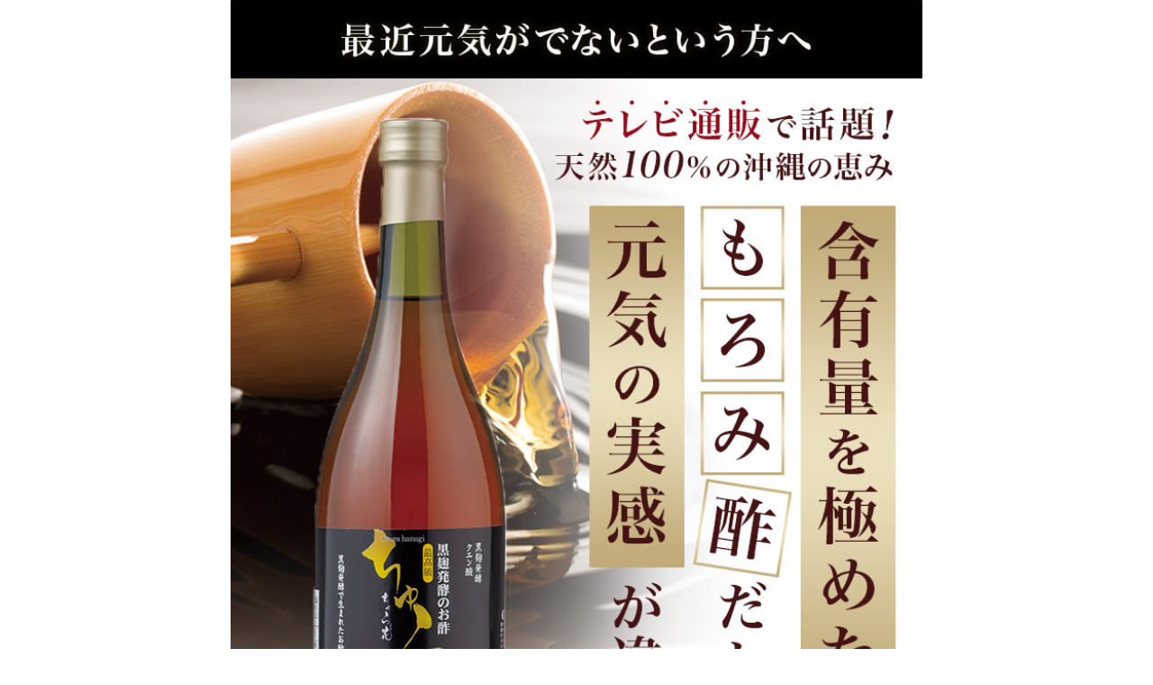

--- FILE ---
content_type: text/html; charset=UTF-8
request_url: https://churahana.com/product-buy-form/hanagi?utm_campaign=tabic&utm_medium=pr&utm_source=202009tabic
body_size: 16930
content:
<!DOCTYPE html>
<html>
    <head>
        <script src="//statics.a8.net/a8sales/a8sales.js"></script>
        <script src="//statics.a8.net/a8sales/a8crossDomain.js"></script>
        <script src="//statics.a8.net/a8sales/a8shopForm.js"></script>
        <meta charset="UTF-8" />
        
        <title>ちゅら花 | </title>
        
        <meta name='keywords' content="ちゅら花,黒酢,クエン酸" />
        
        <meta name='description' content="" />

        <!-- GTM用グローバル変数の設定 -->
        
        <script>
        var gtmTransactionID = "",
            gtmTransactionItemCode = "",
            gtmTransactionItemPriceTax = "",
            gtmTransactionItemNum = "",
            gtmTransactionItemTotalPriceTax = "";
        </script>
        
        <!-- Google Tag Manager -->
        
        <script>(function(w,d,s,l,i){w[l]=w[l]||[];w[l].push({'gtm.start':
        new Date().getTime(),event:'gtm.js'});var f=d.getElementsByTagName(s)[0],
        j=d.createElement(s),dl=l!='dataLayer'?'&l='+l:'';j.async=true;j.src=
        'https://www.googletagmanager.com/gtm.js?id='+i+dl;f.parentNode.insertBefore(j,f);
        })(window,document,'script','dataLayer','GTM-TL7NRHQ');</script>
        
        <!-- End Google Tag Manager -->
        
        
                                    <link rel='stylesheet' type='text/css' href='https://churahana.com/themes/simple_02/p/css/easybuy/base.css' />
                            <link rel='stylesheet' type='text/css' href='https://churahana.com/themes/simple_02/p/css/easybuy/adnormalize.css' />
                            <link rel='stylesheet' type='text/css' href='https://churahana.com/themes/simple_02/p/css/easybuy/adindex.css' />
                            
        
                                    <link rel='stylesheet' type='text/css' href='/common/css/base/import.css' />
                            
        
        <script type="text/javascript" src="/common/js/jquery-1.7.1.min.js"></script>
        <script type="text/javascript" src="/common/js/jquery.easing.js"></script>
        
        
                                    <script type="text/javascript" src="https://churahana.com/themes/simple_02/p/js/easybuy/smoothScroll.js"></script>
                    
        
                                    <script type="text/javascript" src="/common/js/base/base.js"></script>
                            <script type="text/javascript" src="/common/js/base/lp.js"></script>
                            <script type="text/javascript" src="/common/js/shop/shop.js"></script>
                            <script type="text/javascript" src="/common/js/recaptcha/verify.js"></script>
                            <script type="text/javascript" src="/common/js/order/order.js"></script>
                            <script type="text/javascript" src="/common/js/order/agency.js"></script>
                            <script type="text/javascript" src="/common/js/option/efo.js"></script>
                            <script type="text/javascript" src="/common/js/credit/yamato/yamato_token.js"></script>
                    
<!-- google アナリティクス -->
        
                        <script>
  (function(i,s,o,g,r,a,m){i['GoogleAnalyticsObject']=r;i[r]=i[r]||function(){
  (i[r].q=i[r].q||[]).push(arguments)},i[r].l=1*new Date();a=s.createElement(o),
  m=s.getElementsByTagName(o)[0];a.async=1;a.src=g;m.parentNode.insertBefore(a,m)
  })(window,document,'script','https://www.google-analytics.com/analytics.js','ga');

  ga('create', 'UA-21083383-2', 'auto');
  ga('send', 'pageview');

</script>
<meta name="facebook-domain-verification" content="qo8ut4w7nxfup9mhw9zkl5m6lzuyvq" />
<script type="text/javascript">
 (function(w,d,s){
  var f=d.getElementsByTagName(s)[0],j=d.createElement(s);
  j.async=true;j.src='https://dmp.im-apps.net/js/1020406/0001/itm.js';
  f.parentNode.insertBefore(j, f);
 })(window,document,'script');
</script>
                
<!-- google アナリティクス -->
      
<!-- Facebook Pixel Code -->
<!-- End Facebook Pixel Code --> 
        
<!-- 20231027アイモバイル -->
<script type="text/javascript" src="//aff.i-mobile.co.jp/script/lpcvlink.js" ></script>
<!-- end 20231027アイモバイル -->
</head>

    
<body>
<!-- Google Tag Manager (noscript) -->

<noscript><iframe src="https://www.googletagmanager.com/ns.html?id=GTM-TL7NRHQ"
height="0" width="0" style="display:none;visibility:hidden"></iframe></noscript>

<!-- End Google Tag Manager (noscript) -->
        
        <div id="wrapper">

        
            <div id="content">
            



            
            
            
                
    
<!-- 共通タグ -->


<!------------------------------------ここからメインエリア-------------------------------------->

<style type="text/css">
.main-wrapper {
        max-width: 768px;
        margin-left: auto;
        margin-right: auto;
      }
      img {
        width: 100%;
        height: auto;
        display: block;
      }

      .btn-area {
        position: relative;
      }
      .btn {
        position: absolute;
        bottom: 14%;
        right: 0;
        left: 0;
        margin: auto;
        padding: 0 1.5rem;
      }
      .heart-beat {
        animation: heart-beat 1s infinite alternate;
      }
      @keyframes heart-beat {
        from {
          transform: scale(0.9);
        }
        to {
          transform: scale(1);
        }
      }</style>
<script>
(function(){
var uqid = "S10dX6bed35e454X";
var gid  = "602";

var a=document.createElement("script");
a.dataset.uqid=uqid;a.dataset.gid=gid;a.id="afadfpc-"+uqid+"-"+Date.now();
a.src="//ac.dmtag.jp/fpc/cookie_js.php?scriptId="+encodeURIComponent(a.id);
document.body.appendChild(a);
})();
</script>
<div class="main-wrapper" role="main">
	<img alt="" src="/lp_image/images/01.jpg" /> <img alt="" src="/lp_image/images/02.jpg" />
	<div class="btn-area" role="banner">
		<img alt="" src="/lp_image/images/cta_03_15_20.jpg" /> <a class="btn" href="#teiki1" id="lpbtn02" reg_val="2"><img alt="" class="heart-beat" src="/lp_image/images/btn.png" /></a></div>
	<img alt="" src="/lp_image/images/04.jpg" /> <img alt="" src="/lp_image/images/05.jpg" /> <img alt="" src="/lp_image/images/06.jpg" /> <img alt="" src="/lp_image/images/07_1.jpg" /> <img alt="" src="/lp_image/images/07_2.jpg" /> <img alt="" src="/lp_image/images/07_3.jpg" /> <img alt="" src="/lp_image/images/08.jpg" /> <img alt="" src="/lp_image/images/09.jpg" /> <img alt="" src="/lp_image/images/10.jpg" /> <img alt="" src="/lp_image/images/11.jpg" /> <img alt="" src="/lp_image/images/12.jpg" /> <img alt="" src="/lp_image/images/13_all.jpg" /> <img alt="" src="/lp_image/images/14.jpg" />
	<div class="btn-area" role="banner">
		<img alt="" src="/lp_image/images/cta_03_15_20.jpg" /> <a class="btn" href="#teiki1" id="lpbtn02" reg_val="2"><img alt="" class="heart-beat" src="/lp_image/images/btn.png" /></a></div>
	<img alt="" src="/lp_image/images/16.jpg" /> <img alt="" src="/lp_image/images/17.jpg" /> <img alt="" src="/lp_image/images/18.jpg" /> <img alt="" src="/lp_image/images/19.jpg" />
	<div class="btn-area" role="banner">
		<img alt="" src="/lp_image/images/cta_03_15_20.jpg" /> <a class="btn" href="#teiki1" id="lpbtn02" reg_val="2"><img alt="" class="heart-beat" src="/lp_image/images/btn.png" /></a></div>
</div>
<script type="text/javascript">
(function(callback){
var script = document.createElement("script");
script.type = "text/javascript";
script.src = "https://www.rentracks.jp/js/itp/rt.track.js?t=" + (new Date()).getTime();
if ( script.readyState ) {
script.onreadystatechange = function() {
if ( script.readyState === "loaded" || script.readyState === "complete" ) {
script.onreadystatechange = null;
callback();
}
};
} else {
script.onload = function() {
callback();
};
}
document.getElementsByTagName("head")[0].appendChild(script);
}(function(){}));
</script>

<!------------------------------------ここまでメインエリア-------------------------------------->
<!-- amazonペイメント用のスクリプト呼び出し -->
					
    		
    <!-- Amazonペイボタン表示start -->	
    <script id="amazon"	
            src="/common/js/amazonV2/amazonV2Button.js?1768607640"
            data-lp_key="hanagi"
            data-fromlp="hanagi"
            data-placement="LP"
            data-merchant_id="A3RH9TG6R9U6D9"
            data-sandbox="false"
            data-item_clear="true"
            data-payload='{"storeId":"amzn1.application-oa2-client.fa1ded9b0cf640cf8a06a6389dd9a77e","scopes":["name","email","phoneNumber","billingAddress"],"chargePermissionType":"OneTime","paymentDetails":{"allowOvercharge":"true"},"webCheckoutDetails":{"checkoutReviewReturnUrl":"https://churahana.com/order/amazonV2/redirect?lp_key=hanagi"}}'
            data-signature="Vxp7HXzZ0hE8pjVApyJO7vxR+4pBefpZ5SSjytLJDlItEmxLvTNqcwcwaH/7xaStBM9xvNCgx+FNlrbUIZ4/2ehkFJNOvy8FOSE/oRhFDHdBkCnpcJbDH4q+1bTI9zzd+kwhmuI53FqWkrgCd2n0Wa3C2HsZCzCif4r8c4ivi2A25QCTsHMWEyBaOjB5r9HHhBdmg/W+naVCHet1j4enViXQcTNkBd7Ss3fLn7SXWlTskmaXTVFoLhr7t6loeYXNg9G/FCo1yOUwiS8QRg3OwT6RTmF8AFMeOcdnhnaQ6X3vKXymP1eNtiXUuuBEWYg4mXJjF8dMNahvgMJgQm5VhQ=="
            data-public_key_id="AFYH4PVMM6XMKB2GPSB7XJNW"
            data-recurring_payload='{"storeId":"amzn1.application-oa2-client.fa1ded9b0cf640cf8a06a6389dd9a77e","scopes":["name","email","phoneNumber","billingAddress"],"chargePermissionType":"Recurring","webCheckoutDetails":{"checkoutReviewReturnUrl":"https://churahana.com/order/amazonV2/redirect?lp_key=hanagi"}}'
            data-recurring_signature="nq3fw/tWIffRQ6HhxIVYJI/hwQo+YOy0BVxQpBUNfMP1PrbuRg+PZMDTShmn5I5zwtyFDXkU8UVYgiRjydJvgENXJYdnphv2hhf3JEfD4ME1wY2/FU6HqMUICR31du0tFtr2TQeK9aPdc7P6aT1KXSdhjg/Cw4VfUMWA8oatDsiDDMft+ZZGU+O15lhTDZlkYArDAHkVGWL5Iz2w9JZHebX5whvZ3T4lyMer1zytiALjOssRzEiS4gpT5pFeg/QpHsdir0zyb+/XHLRn994O58dd2SPmgIf7qoJZ0QuEirtGU9iKDLFoiAcCMwlnJzvUAaGC4YHWczDOKCZWpXaSBg=="
            data-button_color="LightGray"
            ></script>	
    <script src="https://static-fe.payments-amazon.com/checkout.js"></script>	
    <!-- Amazonペイ購入ボタン表示end -->	
        <div id="teiki1" class="pdtb20">
        
<!--		<div class="form_ttl">購入情報</div> * kaja *-->
                
        <!-- 定期購入の場合のソース-->
        <div class="form_box">
            
            <form id="inputForm" name="input_form" method="post" action="/product-buy-form/hanagi/post">
            <div  class="chenge_tbl">
                
                <div class="errorMessage" style="padding:0 !important;">&nbsp;</div>

                <div class="white_bg">

<!------------------------------------ここから1つ目の入力フォームエリア-------------------------------------->
                    <table id="itemselect" width="" cellpadding="0" cellspacing="0" border="0">


<!-----------ここからエラーメッセージ----------->
                        <tr class="errors">
                            <th colspan="3" class="errorMessage">入力エラーがあります</th>
                        </tr>
                        <tr class="errors">
                            <td colspan="3" class="errorMessage"></td>
                        </tr>
                        
                        <!-----------ここまでエラーメッセージ----------->


<!-----------ここから商品セレクトボックス----------->
                        <tr>
                            <th class="width85">商品の選択<span class="hissu">必須</span></th>
                            <td class="width85">
                                <div id="productSelect">
                                                                        <select name="easybuy_value" id="easybuy_value">
                                                                                <option item_id="24" value="24_reg" >ちゅら花　黒糖</option>
                                                                            </select>
                                                                    </div>
                            </td>
                        </tr>
<!-----------ここまで商品セレクトボックス----------->


<!-----------ここから商品セレクトボックス----------->
                        <tr>                                                        
                            <th class="hidden_second_day">配送ペース</th>
                            <td class="hidden_second_day">
                                <select name="regury_pase" id="regury_pase">
                                    <option value="">▼選択</option>
                                    <option value="1W">1週間ごと</option>
                                    <option value="2W">2週間ごと</option>
                                    <option value="3W">3週間ごと</option>
                                    <option value="1M">1か月ごと</option>
                                    <option value="2M">2か月ごと</option>
                                    <option value="3M">3か月ごと</option>
                                    <option value="4M">4か月ごと</option>
                                    <option value="5M">5か月ごと</option>
                                    <option value="6M">6か月ごと</option>
                                    <option value="7M">7か月ごと</option>
                                    <option value="8M">8か月ごと</option>
                                    <option value="9M">9か月ごと</option>
                                    <option value="1Y">1年ごと</option>
                                </select>
                            </td>                                                        
                        </tr>
<!-----------ここまで商品セレクトボックス----------->


<!-----------ここから数量セレクトボックス----------->
                        <tr>
                            <th class="width15">数量<span class="hissu">必須</span></th>
                            <td class="width15">
                                <select name="item_num" id="item_num">
                                                                        <option value="1" >1</option>
                                                                        <option value="2" >2</option>
                                                                        <option value="3" >3</option>
                                                                        <option value="4" >4</option>
                                                                        <option value="5" >5</option>
                                                                        <option value="6" >6</option>
                                                                        <option value="7" >7</option>
                                                                        <option value="8" >8</option>
                                                                        <option value="9" >9</option>
                                                                        <option value="10" >10</option>
                                                                    </select>
                            </td>
                        </tr>
<!-----------ここまで数量セレクトボックス----------->

                    </table>
<!------------------------------------ここまで1つ目の入力フォームエリア-------------------------------------->

	<div class="center">
        <!-- アマゾン購入ボタン -->
                    <div id="AmazonPayButtonLP" class="AmazonPayButton" style="margin: 0 auto;width: 296px; height: 80px;"></div>
            <div id="AmazonPayButtonLPRecurring" class="AmazonPayButton" style="margin: 0 auto; width: 296px; height: 80px;"></div>
            <input type="hidden" name="amazon_referrer" value='' />
        	</div>
    <br><br>

<!------------------------------------ここから2つ目の入力フォームエリア-------------------------------------->

                    <table class="mgnt20" width="" cellpadding="0" cellspacing="0" border="0" style="width:100%;">

<!-----------ここから2回目以降のお客様用入力フォーム----------->
                        <tr>
                            <th>2回目以降のお客様はコチラ</th>
                            <td class="al_c">
                                <label><input type="checkbox" name="find_addr" value="1"  />※左をクリックするとフォームが表示されます</label>
                            </td>
                        </tr>
                        
                        <tr class="find_addr">
                            <th>電話番号</th>
                            <td><input type="text" name="find_phone" value="" size="20" placeholder="例）01234567890" /></td>
                        </tr>

                        <tr class="find_addr">
                            <th>メールアドレス</th>
                            <td><input type="text" name="find_mail"  value="" size="40" placeholder="例）example@example.jp" /></td>
                        </tr>

                        <tr class="find_addr">
                            <th colspan="2" align="center">
                                <input type="button" name="find_addr_submit" value=" 以前の情報をお届け先に挿入 " style="margin: 10px; font-weight: bold; color: #f30;" />
                            </th>
                        </tr>
<!-----------ここまで2回目以降のお客様用入力フォーム----------->

                     </table>
<!------------------------------------ここまで2つ目の入力フォームエリア-------------------------------------->


<div class="form_ttl">お届け先情報</div>
<!------------------------------------ここから3つ目の入力フォームエリア-------------------------------------->

                    <table class="mgnt10" width="100%" cellpadding="0" cellspacing="0" border="0" style="width:100%;">

<!-----------ここから名前入力フォーム----------->
                    	<tr>
                        	<th>お名前<span class="hissu">必須</span></th>
                            <td>
                                姓 <input type="text" name="family_name" value="" placeholder="例）鈴木" />　名 <input type="text" name="given_name" value="" placeholder="例）太郎" />
                            </td>
                        </tr>

<!-----------ここまで名前入力フォーム----------->


<!-----------ここからフリガナ入力フォーム----------->
                        <tr>
                            <th>フリガナ<span class="hissu">必須</span></th>
                            <td>
                                セイ <input type="text" name="family_name_kana" value="" placeholder="例）スズキ" />　メイ <input type="text" name="given_name_kana" value=""  placeholder="例）タロウ" />
                            </td>
                        </tr>
<!-----------ここまでフリガナ入力フォーム----------->


<!-----------ここから郵便番号入力フォーム----------->
                        <tr>
                            <th>郵便番号<span class="hissu">必須</span></th>
                            <td>
                                <script src="https://ajaxzip3.github.io/ajaxzip3.js" charset="UTF-8"></script>
                                <script type="text/javascript">
                                    jQuery(function($){
                                        $("#add_btn").click(function() {
                                            AjaxZip3.zip2addr('postal_code','','pref','address1');
                                        });
                                    });
                                </script>
                                
                                <input type="text" name="postal_code" maxlength="8" value="" placeholder="例）1112222"/>
                                <input type="button" id="add_btn" value="検索" /><br />
                            </td>
                        </tr>
<!-----------ここまで郵便番号入力フォーム----------->


<!-----------ここから都道府県入力フォーム----------->
                        <tr>
                            <th>都道府県<span class="hissu">必須</span></th>
                            <td>
                                <select name="pref"><option value="">▼選択</option><option value='1'>北海道</option><option value='2'>青森県</option><option value='3'>岩手県</option><option value='4'>宮城県</option><option value='5'>秋田県</option><option value='6'>山形県</option><option value='7'>福島県</option><option value='8'>茨城県</option><option value='9'>栃木県</option><option value='10'>群馬県</option><option value='11'>埼玉県</option><option value='12'>千葉県</option><option value='13'>東京都</option><option value='14'>神奈川県</option><option value='15'>新潟県</option><option value='16'>富山県</option><option value='17'>石川県</option><option value='18'>福井県</option><option value='19'>山梨県</option><option value='20'>長野県</option><option value='21'>岐阜県</option><option value='22'>静岡県</option><option value='23'>愛知県</option><option value='24'>三重県</option><option value='25'>滋賀県</option><option value='26'>京都府</option><option value='27'>大阪府</option><option value='28'>兵庫県</option><option value='29'>奈良県</option><option value='30'>和歌山県</option><option value='31'>鳥取県</option><option value='32'>島根県</option><option value='33'>岡山県</option><option value='34'>広島県</option><option value='35'>山口県</option><option value='36'>徳島県</option><option value='37'>香川県</option><option value='38'>愛媛県</option><option value='39'>高知県</option><option value='40'>福岡県</option><option value='41'>佐賀県</option><option value='42'>長崎県</option><option value='43'>熊本県</option><option value='44'>大分県</option><option value='45'>宮崎県</option><option value='46'>鹿児島県</option><option value='47'>沖縄県</option></select>
                            </td>
                        </tr>
<!-----------ここまで都道府県入力フォーム----------->


<!-----------ここから住所入力フォーム----------->
                        <tr>
                            <th>ご住所(市区町村　番地 )<span class="hissu">必須</span></th>
                            <td>
                                <input type="text" name="address1" value="" placeholder="例）○○市○○町○○番地"/>
                            </td>
                        </tr>
                        <tr>
                            <th>アパート名・ビル名など</th>
                            <td>
                                 <input type="text" name="address2" value="" placeholder="例）○○第3ビル○F"/>
                                <span class="small_txt">※建物名・マンション名などは必ず記入してください</span>
                            </td>
                        </tr>
<!-----------ここまで住所入力フォーム----------->


<!-----------ここから電話番号入力フォーム----------->
                        <tr>
                            <th>電話番号<span class="hissu">必須</span></th>
                            <td>
                                <input type="text" name="tel" value="" placeholder="例）01234567890"/>
                                <span class="small_txt">※半角数字・ハイフンなしで入力してください</span>
                            </td>
                        </tr>
<!-----------ここまで電話番号入力フォーム----------->


</table>


<!-----------ご請求先別入力フォーム----------->
<div class="form_ttl">ご請求先情報</div>
<table class="mgnt10" width="100%" cellpadding="0" cellspacing="0" border="0" style="width:100%;">
                        <tr>
                            <th>ご請求先</th>
　　　　　　　　　　　　　　<td><label><input id="new_add_flag" type="checkbox" name="new_add_flag" value="1" >別の住所を入力する</label></td>
                        </tr>

　　　　　　　　　　　　<tr class="new_add_area">
                       　　 <th>お名前<span class="hissu">必須</span></th>
                            <td>
                                姓 <input type="text" name="family_name2" value="" placeholder="例）鈴木" />　名 <input type="text" name="given_name2" value=""  placeholder="例）太郎" />
                            </td>
                        </tr>

                        <tr class="new_add_area">
                            <th>フリガナ<span class="hissu">必須</span></th>
                            <td>
                                セイ <input type="text" name="family_name_kana2" value="" placeholder="例）スズキ" />　メイ <input type="text" name="given_name_kana2" value="" placeholder="例）タロウ" />
                            </td>
                        </tr>

                        <tr class="new_add_area">
                            <th>郵便番号<span class="hissu">必須</span></th>
                            <td>
                                <script src="https://ajaxzip3.github.io/ajaxzip3.js" charset="UTF-8"></script>
                                <input type="text" name="postal_code2" maxlength="8" value="" onKeyUp="AjaxZip3.zip2addr(this,'','pref2','new_address1');" placeholder="例）1112222" /><img src="https://churahana.com/themes/simple_02/p/images/loader.gif" id="loader" style="height: 15px; display: none;" />&nbsp;&nbsp;&nbsp;
※ 郵便番号が不明な方は<a target="_blank" href='http://www.post.japanpost.jp/zipcode/index.html'>コチラ</a>
                            </td>
                        </tr>
                         
                        <tr class="new_add_area">
                            <th>都道府県<span class="hissu">必須</span></th>
                            <td>
                                <select name="pref2"><option value="">▼選択</option><option value='1'>北海道</option><option value='2'>青森県</option><option value='3'>岩手県</option><option value='4'>宮城県</option><option value='5'>秋田県</option><option value='6'>山形県</option><option value='7'>福島県</option><option value='8'>茨城県</option><option value='9'>栃木県</option><option value='10'>群馬県</option><option value='11'>埼玉県</option><option value='12'>千葉県</option><option value='13'>東京都</option><option value='14'>神奈川県</option><option value='15'>新潟県</option><option value='16'>富山県</option><option value='17'>石川県</option><option value='18'>福井県</option><option value='19'>山梨県</option><option value='20'>長野県</option><option value='21'>岐阜県</option><option value='22'>静岡県</option><option value='23'>愛知県</option><option value='24'>三重県</option><option value='25'>滋賀県</option><option value='26'>京都府</option><option value='27'>大阪府</option><option value='28'>兵庫県</option><option value='29'>奈良県</option><option value='30'>和歌山県</option><option value='31'>鳥取県</option><option value='32'>島根県</option><option value='33'>岡山県</option><option value='34'>広島県</option><option value='35'>山口県</option><option value='36'>徳島県</option><option value='37'>香川県</option><option value='38'>愛媛県</option><option value='39'>高知県</option><option value='40'>福岡県</option><option value='41'>佐賀県</option><option value='42'>長崎県</option><option value='43'>熊本県</option><option value='44'>大分県</option><option value='45'>宮崎県</option><option value='46'>鹿児島県</option><option value='47'>沖縄県</option></select>
                            </td>
                        </tr>
                        
                        <tr class="new_add_area">
                            <th>ご住所(市区町村　番地 )<span class="hissu">必須</span></th>
                            <td>
                                <input type="text" name="new_address1" value="" placeholder="例）○○市○○町○○番地" />
                            </td>
                        </tr>

                        <tr class="new_add_area">
                            <th>アパート名・ビル名など</th>
                            <td>
                                 <input type="text" name="new_address2" value="" placeholder="例）○○第3ビル○F" />
                                <span class="small_txt">※建物名・マンション名などは必ず記入してください</span>
                            </td>
                        </tr>
                        
                        <tr class="new_add_area">
                            <th>電話番号<span class="hissu">必須</span></th>
                            <td>
                                <input type="text" name="tel2" value="" placeholder="例）01234567890" />
                                <span class="small_txt">※半角数字・ハイフンなしで入力してください</span>
                            </td>
                        </tr>
<!-----------送付先別入力フォーム----------->



<!-----------ここからメールアドレス入力フォーム----------->
                        <tr>
                            <th>メールアドレス<span class="hissu">必須</span></th>
                            <td>
                                <input type="text" name="email" value=""  placeholder="例）example@example.jp" /><br />
                                <span style="font-size:11px;">
                                ※ 携帯電話のメールアドレスの場合、「churahana.com」こちらのドメインを指定受信してください。
                                </span>
                            </td>
                        </tr>
<!-----------ここまでメールアドレス入力フォーム----------->

</table>
<table class="mgnt10" width="100%" cellpadding="0" cellspacing="0" border="0" style="width:100%;">

<!-----------ここから支払方法選択----------->
                        <tr>
                            <th>お支払い方法<span class="hissu">必須</span></th>
                            <td>
                                <span id="reg_payment">
                                                                                                <label><input type="radio" name="payment" value="1"   />クレジット&nbsp;&nbsp;</label>
                                                                                                </span>
                            </td>
                        </tr>


                        <tr class="creditPayment paymentDescription">
                            <td>&nbsp;</td>
                            <td>
                                
    <!-- ヤマトメンバークレジットの時のみ表示 -->
        <table class="credit form">
        <tbody>
        <tr>
            <th scope="row">
            ご登録クレジット情報
            </th>
            <td>
                <select name="credit_select">
                    <option value='' >新規カード情報入力</option>
                                    </select>
            </td>
        </tr>
        </tbody>
    </table>
    
    <table class="credit form">
        <tbody>

        <!-- ヤマトクレジットの時のみ表示 -->
                <tr>
            <th scope="row">
                カード会社
            </th>
            <td>
                <select name="card_code_api">
                    <option value="1">UC</option>
                    <option value="2">ダイナース</option>
                    <option value="3">JCB</option>
                    <option value="4">DC</option>
                    <option value="5">三井住友クレジット</option>
                    <option value="6">UFJ</option>
                    <option value="7">クレディセゾン</option>
                    <option value="8">NICOS</option>
                    <option value="9">VISA</option>
                    <option value="10">MASTER</option>
                    <option value="11">イオンクレジット</option>
                    <option value="12">アメックス</option>
                    <option value="13">TOP＆カード</option>
                </select>
            </td>
        </tr>
              <!-- ヤマトクレジットの時のみ表示 -->

        <tr>
            <th scope="row">カード番号<br />(16桁 ハイフン無し)</th>
            <td><input name="number" type="text" maxlength="16" size="20" style="ime-mode:disabled;" autocomplete="off" tabindex="19" placeholder="1234567890123456" /></td>
        </tr>
        <tr>
            <th scope="row">
                カード有効期限
            </th>
            <!--<td><input name="Expire" type="text" maxlength="4" size="5" tabindex="20" /></td>-->
            <td>
                <select name="expireM">
                    <option value="0"> -- </option>
                    <option value="01">01</option>
                    <option value="02">02</option>
                    <option value="03">03</option>
                    <option value="04">04</option>
                    <option value="05">05</option>
                    <option value="06">06</option>
                    <option value="07">07</option>
                    <option value="08">08</option>
                    <option value="09">09</option>
                    <option value="10">10</option>
                    <option value="11">11</option>
                    <option value="12">12</option>
                </select>月
                &nbsp;
                <select name='expireY'>
<option value='0'> ---- </option><option value='2026'>2026</option><option value='2027'>2027</option><option value='2028'>2028</option><option value='2029'>2029</option><option value='2030'>2030</option><option value='2031'>2031</option><option value='2032'>2032</option><option value='2033'>2033</option><option value='2034'>2034</option><option value='2035'>2035</option><option value='2036'>2036</option><option value='2037'>2037</option><option value='2038'>2038</option><option value='2039'>2039</option><option value='2040'>2040</option><option value='2041'>2041</option><option value='2042'>2042</option><option value='2043'>2043</option><option value='2044'>2044</option><option value='2045'>2045</option></select>
年
            </td>
        </tr>

        <tr>
            <th scope="row">
                名義人<br />
                (半角英字のみ)
            </th>
            <td>
                <input name="name" type="text" style="ime-mode:disabled;" size="30" placeholder="TAROU SUZUKI" /><br />
            </td>
        </tr>

        <!-- セキュリティーコード使用する時のみ表示 -->
                    <tr>
               <th scope="row">
                   セキュリティーコード
               </th>
               <td>
                   <input name="security_code" type="text" style="ime-mode:disabled;" size="4" placeholder="321" />
               </td>
           </tr>
                <!-- セキュリティーコード使用する時のみ表示 -->

                </tbody>
    </table>

    <input type="hidden" name="authori_order_id" value="" />
                        <input type="hidden" name="hidden_use_payment" value="yamatoMember">
<input type="hidden" name="hidden_token_flag" value="1">

<input type="hidden" name="hidden_authentication_key" value="">
<input type="hidden" name="hidden_member_id" value="">
<input type="hidden" name="hidden_check_sum" value="">
                            </td>
                        </tr>



<tr class="codPayment paymentDescription">
<td colspan="2">
    代引き手数料の記述
</td>
</tr>



<tr class="bankPayment paymentDescription">
<td colspan="2">
    銀行振込の記述
</td>
</tr>



                        
                        


<tr class="npLaterPayment paymentDescription">
<td colspan="2">
    np後払いの記述               
</td>
</tr>




<tr class="nissenLaterPayment paymentDescription">
<td colspan="2">
   ニッセン＠払いの記述              
</td>
</tr>



<tr class="atobaraiLaterPayment paymentDescription">
<td colspan="2">
    後払い.comの記述
</td>
</tr>

     

<tr class="kuronekoLaterPayment paymentDescription">
<td colspan="2">
    クロネコ後払いの記述
</td>
</tr>



<tr class="amazonPayment paymentDescription">
<td colspan="2">
    amazonペイメントの記述
</td>
</tr>





<!-----------ここまで支払方法選択----------->


<!-----------ここから性別選択----------->
    <!--不要の為コメントアウト
                        <tr>
                            <th>性別</th>
                            <td>
                                <input type="radio" name="sex" value="1"  id="man" /><label for="man">男性</label>
                                <input type="radio" name="sex" value="2"  id="woman" /><label for="woman">女性</label>
                            </td>
                        </tr>
	-->
<!-----------ここまで支払方法選択----------->


<!-----------ここから生年月日入力----------->
    <!--不要の為コメントアウト
                        <tr>
                            <th>生年月日</th>
                            <td>
                                <select name="birth_year"><option value="">▼選択</option><option value="2021"  >2021</option><option value="2020"  >2020</option><option value="2019"  >2019</option><option value="2018"  >2018</option><option value="2017"  >2017</option><option value="2016"  >2016</option><option value="2015"  >2015</option><option value="2014"  >2014</option><option value="2013"  >2013</option><option value="2012"  >2012</option><option value="2011"  >2011</option><option value="2010"  >2010</option><option value="2009"  >2009</option><option value="2008"  >2008</option><option value="2007"  >2007</option><option value="2006"  >2006</option><option value="2005"  >2005</option><option value="2004"  >2004</option><option value="2003"  >2003</option><option value="2002"  >2002</option><option value="2001"  >2001</option><option value="2000"  >2000</option><option value="1999"  >1999</option><option value="1998"  >1998</option><option value="1997"  >1997</option><option value="1996"  >1996</option><option value="1995"  >1995</option><option value="1994"  >1994</option><option value="1993"  >1993</option><option value="1992"  >1992</option><option value="1991"  >1991</option><option value="1990"  >1990</option><option value="1989"  >1989</option><option value="1988"  >1988</option><option value="1987"  >1987</option><option value="1986"  >1986</option><option value="1985"  >1985</option><option value="1984"  >1984</option><option value="1983"  >1983</option><option value="1982"  >1982</option><option value="1981"  >1981</option><option value="1980"  >1980</option><option value="1979"  >1979</option><option value="1978"  >1978</option><option value="1977"  >1977</option><option value="1976"  >1976</option><option value="1975"  >1975</option><option value="1974"  >1974</option><option value="1973"  >1973</option><option value="1972"  >1972</option><option value="1971"  >1971</option><option value="1970"  >1970</option><option value="1969"  >1969</option><option value="1968"  >1968</option><option value="1967"  >1967</option><option value="1966"  >1966</option><option value="1965"  >1965</option><option value="1964"  >1964</option><option value="1963"  >1963</option><option value="1962"  >1962</option><option value="1961"  >1961</option><option value="1960"  >1960</option><option value="1959"  >1959</option><option value="1958"  >1958</option><option value="1957"  >1957</option><option value="1956"  >1956</option><option value="1955"  >1955</option><option value="1954"  >1954</option><option value="1953"  >1953</option><option value="1952"  >1952</option><option value="1951"  >1951</option><option value="1950"  >1950</option><option value="1949"  >1949</option><option value="1948"  >1948</option><option value="1947"  >1947</option><option value="1946"  >1946</option><option value="1945"  >1945</option><option value="1944"  >1944</option><option value="1943"  >1943</option><option value="1942"  >1942</option><option value="1941"  >1941</option><option value="1940"  >1940</option><option value="1939"  >1939</option><option value="1938"  >1938</option><option value="1937"  >1937</option><option value="1936"  >1936</option><option value="1935"  >1935</option><option value="1934"  >1934</option><option value="1933"  >1933</option><option value="1932"  >1932</option><option value="1931"  >1931</option><option value="1930"  >1930</option><option value="1929"  >1929</option><option value="1928"  >1928</option><option value="1927"  >1927</option><option value="1926"  >1926</option></select>年
                                <select name="birth_month"><option value="">▼選択</option><option value="01"  >01</option><option value="02"  >02</option><option value="03"  >03</option><option value="04"  >04</option><option value="05"  >05</option><option value="06"  >06</option><option value="07"  >07</option><option value="08"  >08</option><option value="09"  >09</option><option value="10"  >10</option><option value="11"  >11</option><option value="12"  >12</option></select>月
                                <select name="birth_day"><option value="">▼選択</option><option value="01"  >01</option><option value="02"  >02</option><option value="03"  >03</option><option value="04"  >04</option><option value="05"  >05</option><option value="06"  >06</option><option value="07"  >07</option><option value="08"  >08</option><option value="09"  >09</option><option value="10"  >10</option><option value="11"  >11</option><option value="12"  >12</option><option value="13"  >13</option><option value="14"  >14</option><option value="15"  >15</option><option value="16"  >16</option><option value="17"  >17</option><option value="18"  >18</option><option value="19"  >19</option><option value="20"  >20</option><option value="21"  >21</option><option value="22"  >22</option><option value="23"  >23</option><option value="24"  >24</option><option value="25"  >25</option><option value="26"  >26</option><option value="27"  >27</option><option value="28"  >28</option><option value="29"  >29</option><option value="30"  >30</option><option value="31"  >31</option></select>日
                            </td>
                        </tr>
	-->
<!-----------ここまで生年月日入力----------->


<!-----------ここからお届け希望日時指定----------->
                        <tr>
                            <th>初回お届け希望の指定</th>
                            <td>
                                <!--
                                お届け希望日：
                                <select name="delivery_date">
                                                                                                                        <option value="0">指定なし</option>
                                                                                                                                                                <option value="1">2026年01月22日</option>
                                                                                                                                                                <option value="2">2026年01月23日</option>
                                                                                                                                                                <option value="3">2026年01月24日</option>
                                                                                                                                                                <option value="4">2026年01月25日</option>
                                                                                                                                                                <option value="5">2026年01月26日</option>
                                                                                                                                                                <option value="6">2026年01月27日</option>
                                                                                                                                                                <option value="7">2026年01月28日</option>
                                                                                                                                                                <option value="8">2026年01月29日</option>
                                                                                                                                                                <option value="9">2026年01月30日</option>
                                                                                                                                                                <option value="10">2026年01月31日</option>
                                                                                                                                                                <option value="11">2026年02月01日</option>
                                                                                                                                                                <option value="12">2026年02月02日</option>
                                                                                                                                                                <option value="13">2026年02月03日</option>
                                                                                                                                                                <option value="14">2026年02月04日</option>
                                                                                                            </select>
                                -->
                                お届け希望時間帯：
                                <select name="delivery_hour">
                                                                                                                        <option value="0">指定なし</option>
                                                                                                                                                                <option value="1">午前中</option>
                                                                                                                                                                <option value="2">14時～16時</option>
                                                                                                                                                                <option value="3">16時～18時</option>
                                                                                                                                                                <option value="4">18時～20時</option>
                                                                                                                                                                <option value="5">19時～21時</option>
                                                                             
                                </select>
                                <br />
                               <!--  <span style="font-size:11px;">※お届け希望日指定をされてないお客様は最短でのお届けになります。</span><br />
                                <span style="font-size:11px;">※メール便発送での商品は希望日・時間帯の指定は出来ません。</span> -->
                                <span style="font-size:11px;">※大変お待たせしまして申し訳ありません。ちゅら花（黒糖）については全国から注文が殺到致しまして生産が追いつかない状況になっております。ご注文頂いてからお届けできる迄２週間程度お時間を頂いております。大変ご迷惑をおかけしますが、ご容赦下さいませ。</span>
                                <!-- <span style="font-size:11px;">※年末年始の為、お届けは2018/1/10以降となります。</span> -->
                            </td>
                        </tr>
<!-----------ここからお届け希望日時指定----------->


<!-----------ここから定期商品お届け希望日時指定（定期購入のみ表示）----------->
                        <tr class="hidden_second_day">
                            <th>2回目以降のお届け日</th>
                            <td>
                                <div id="month_select_area">
                                    <label><input type="radio" name="month_flag" value="1" checked>お届け月の日付指定：</label>
                                    <select name="second_day">
                                        <option value="">指定なし</option>
                                                                                                                                    <option value="1D">1</option>
                                                                                                                                                                                <option value="2D">2</option>
                                                                                                                                                                                <option value="3D">3</option>
                                                                                                                                                                                <option value="4D">4</option>
                                                                                                                                                                                <option value="5D">5</option>
                                                                                                                                                                                <option value="6D">6</option>
                                                                                                                                                                                <option value="7D">7</option>
                                                                                                                                                                                <option value="8D">8</option>
                                                                                                                                                                                <option value="9D">9</option>
                                                                                                                                                                                <option value="10D">10</option>
                                                                                                                                                                                <option value="11D">11</option>
                                                                                                                                                                                <option value="12D">12</option>
                                                                                                                                                                                <option value="13D">13</option>
                                                                                                                                                                                <option value="14D">14</option>
                                                                                                                                                                                <option value="15D">15</option>
                                                                                                                                                                                <option value="16D">16</option>
                                                                                                                                                                                <option value="17D">17</option>
                                                                                                                                                                                <option value="18D">18</option>
                                                                                                                                                                                <option value="19D">19</option>
                                                                                                                                                                                <option value="20D">20</option>
                                                                                                                                                                                <option value="21D">21</option>
                                                                                                                                                                                <option value="22D">22</option>
                                                                                                                                                                                <option value="23D">23</option>
                                                                                                                                                                                <option value="24D">24</option>
                                                                                                                                                                                <option value="25D">25</option>
                                                                                                                                                                                <option value="26D">26</option>
                                                                                                                                                                                <option value="27D">27</option>
                                                                                                                                                                                <option value="28D">28</option>
                                                                                                                                                                                <option value="29D">29</option>
                                                                                                                                                                                <option value="30D">30</option>
                                                                                                                                                                                <option value="31D">31</option>
                                                                                                                            <option value="END">月末</option>
                                    </select>&nbsp;日
                                    <br />
                                    <label><input type="radio" name="month_flag" value="2">お届け月の曜日指定：</label>
                                    <select name="regury_num_w">
                                        <option value=""  >▼選択</option>
                                        <option value="1"  >第1</option>
                                        <option value="2"  >第2</option>
                                        <option value="3"  >第3</option>
                                        <option value="4"  >第4</option>
                                    </select>
                                    <select name="regury_select">
                                        <option value="" >▼選択</option>
                                        <option value="SUN" >日</option>
                                        <option value="MON" >月</option>
                                        <option value="TUE" >火</option>
                                        <option value="WED" >水</option>
                                        <option value="THU" >木</option>
                                        <option value="FRI" >金</option>
                                        <option value="SAT" >土</option>
                                    </select>&nbsp;曜日
                                </div>
                                
                                <div id="week_select_area">
                                    お届け週の曜日指定：
                                    <select name="week_select">
                                        <option value="" >▼選択</option>
                                        <option value="SUN" >日</option>
                                        <option value="MON" >月</option>
                                        <option value="TUE" >火</option>
                                        <option value="WED" >水</option>
                                        <option value="THU" >木</option>
                                        <option value="FRI" >金</option>
                                        <option value="SAT" >土</option>
                                    </select>&nbsp;曜日
                                </div>
                                    
                                <span style="font-size:11px;">※2回目以降のお届け日選択をされてないお客様は最短日基準でのお届けになります。</span>

                            </td>
                        </tr>
<!-----------ここまで定期商品お届け希望日時指定（定期購入のみ表示）----------->

<!------------------------- クーポン機能　オプション申込み ----------------------------->
<input type="hidden" name="menuCoupon" value="0" />
<!------------------------- クーポン機能　オプション申込み ----------------------------->
    

<!-----------ここから備考欄----------->
                        <tr>
                            <th>その他ご要望など</th>
                            <td style="padding-bottom:5px;">
                                <textarea cols="50" rows="5" name="bikou"></textarea>
                            </td>
                        </tr>
<!-----------ここまで備考欄----------->

<!-----------ここからアンケート欄　オプション申込み----------->
    		<tbody class="free_area"></tbody>
<!-----------ここからアンケート欄　オプション申込み----------->
    

<!-----------ここからプライバシーポリシーチェック欄----------->
                        <tr>
                            <th>
                                プライバシーポリシー
                            </th>
                            <td>
                            	<div id="privacy_box" style="height:140px; overflow:scroll; overflow-x: hidden; border:solid 2px #CCC; padding:5px;">
                                                                            <dl>
                                                                                                                                    <dt style="border-bottom:solid 1px;">はじめに</dt>

                                                <dd style="margin:0; padding:5px 5px 10px; font-size:12px;">当社は、ちゅら花通信販売（以下｢本サービス｣といいます）をご利用いただくにあたって業務上必要な範囲で、かつ適法で公正な手段により個人情報を取得します。本サービスを通じてお客様から取得した個人情報については責任をもって保護するため、プライバシーポリシーを以下の通り定め、個人情報を適切に利用するとともに、その安全管理に努めてまいります。
また、プライバシーポリシーに基づく社内体制の構築、施策の実施・維持、それらの継続的改善を行っていきます。</dd>
                                                                                                                                                                                <dt style="border-bottom:solid 1px;">第1条　個人情報とは</dt>

                                                <dd style="margin:0; padding:5px 5px 10px; font-size:12px;">本プライバシーポリシーにおける個人情報とは、以下の情報を指します。

1.氏名（漢字、カナ）
2.郵便番号
3.住所
4.電話番号
5.Eメールアドレス</dd>
                                                                                                                                                                                <dt style="border-bottom:solid 1px;">第2条　個人情報の利用目的</dt>

                                                <dd style="margin:0; padding:5px 5px 10px; font-size:12px;">当社は、お客様から収集させていただいた個人情報、ご注文情報（お客様の注文履歴に関する情報を含む）を、本サービスを提供する目的の他に、以下の各号に定める目的のために利用することがあります。本サービスの提供または以下に定める目的以外に、当社はお客様の個人情報利用することはありません。

1.お客様に対して、当社の商品やサービスをご紹介する場合
2.当社において、お客様に代行してご注文手続き、ご注文内容の確認、変更手続きを行う場合
3.お客様からのお問い合わせに対して回答を行う場合
4.お客様に対して、当社のサービスに対するご意見やご感想のご提供をお願いするため
5.当社がお客様に別途連絡の上、個別にご了解をいただいた目的に利用するため
6.お客様の属性（住所など）ごとに分類された統計的資料を作成するため
7.お客様それぞれの嗜好に適合した情報発信やサービスを提供、表示するため</dd>
                                                                                                                                                                                <dt style="border-bottom:solid 1px;">第3条　個人情報の第三者への提供</dt>

                                                <dd style="margin:0; padding:5px 5px 10px; font-size:12px;">当社がお客様から収集させていただいた個人情報は、以下の何れかに該当する場合を除き、第三者に提供・開示等をすることはありません。
また、当社が以下の該当事項において個人情報を開示・提供等を行う会社等には、お客様の個人情報に関して当社と同様適切な管理を行うよう、契約により義務付けをいたします。

1.お客様の事前の同意・承諾を得た場合
2.あらかじめ当社との間で機密保持・秘密保持に関する契約を締結している会社等に本サービスに関連して必要な限度内で開示・提供する場合
3.本サービスのご利用や商品の注文等で決済が必要な場合に、金融機関等との間で個人情報の確認交換をする場合
4.お客様からのお問い合わせや、お買い上げ商品に関するアフターサービス等で、機密保持・秘密保持に関する契約を締結している会社等から直接ご連絡させていただくことが適切と判断される場合
5.人の生命、身体または財産の保護のために必要がある場合であって、本人の同意を得ることが困難であるとき
6.公衆衛生の向上または児童の健全な育成の推進のために特に必要がある場合であり、本人の同意を得ることが困難でるとき
7.国の機関もしくは地方公共団体またはその委託を受けた者が法令の定める事務を遂行することに対して協力する必要がある場合であって、本人の同意を得ることにより当該事務の遂行に支障を及ぼすおそれがあるとき
8.個人情報保護法第23条第4項第2号の規定により、合併、分社化、営業譲渡等により当社の事業もしくは他社の事業が承継され、個人情報が移転される場合には、あらかじめこれを承認していただきます。なお、事業の承継後も個人情報が譲渡される前の利用目的の範囲内で利用します。
9.その他法令等により開示・提供が必要な場合

上記の利用目的を変更する場合には、その内容をお客様ご本人に原則通知し、または当社ウェブサイトへの掲載などの方法により公表します。</dd>
                                                                                                                                                                                <dt style="border-bottom:solid 1px;">第4条　個人情報の安全管理措置</dt>

                                                <dd style="margin:0; padding:5px 5px 10px; font-size:12px;">お客様から収集させていただいた個人情報は、当社によって適切、厳重に管理し、お客様の個人情報への不正なアクセスや情報の紛失、破壊、改竄及び漏洩等が起きぬよう、予防並びに安全対策を講じます。
当社では、お客様と当社との間でのすべての通信内容に対して、SSL（Secure Socket Layer）テクノロジーによる暗号化を施す等して、合理的な範囲内でセキュリティの強化に努めます。しかしながら、SSL （Secure Socket Layer）テクノロジー等のセキュリティ技術であっても、そのセキュリティが完全であるとまではいいきれません。万一、当社によるセキュリティ施策にもかかわらず、ハッカー等による不当な行為により、お客様および第三者に損害が生じた場合については、当社は責任を負いかねますのでご了承ください。</dd>
                                                                                                                                                                                <dt style="border-bottom:solid 1px;">第5条　個人情報の照会・訂正等・削除等</dt>

                                                <dd style="margin:0; padding:5px 5px 10px; font-size:12px;">お客様から収集させていただいた個人情報の内容について、照会・訂正等・削除等を希望される場合は、当社ウェブサイト・またはフリーダイヤルよりお客様自身にてお手続きくださいますようお願いいたします。
当社お問い合わせ窓口への個人情報の内容に関する照会・訂正等・削除等をご請求については、ご請求者がご本人であることを確認させていただいた上で、手続きを行います。</dd>
                                                                                                                                                                                <dt style="border-bottom:solid 1px;">第6条　リンク先における個人情報の保護</dt>

                                                <dd style="margin:0; padding:5px 5px 10px; font-size:12px;">当社のウェブサイトからリンクする当社以外のウェブサイトにおける個人情報の取扱いについては、リンク先の個人情報保護に関する取扱い規定に準拠し、当社は責任を負いません。あらかじめご了承ください。</dd>
                                                                                                                                                                                <dt style="border-bottom:solid 1px;">第7条　法令・ガイドライン・社会的規範の遵守</dt>

                                                <dd style="margin:0; padding:5px 5px 10px; font-size:12px;">当社は、個人情報の保護に関する法律（個人情報保護法）をはじめ、その他の関連法令・ガイドライン、社会的規範を遵守します。</dd>
                                                                                                                                                                                <dt style="border-bottom:solid 1px;">第8条　本プライバシーポリシーの変更</dt>

                                                <dd style="margin:0; padding:5px 5px 10px; font-size:12px;">当社は、個人情報の保護に関する法律（個人情報保護法）をはじめ、その他の関連法令・ガイドライン等の変更に伴い、本プライバシーポリシーを変更することがあります。</dd>
                                                                                                                                                                                <dt style="border-bottom:solid 1px;">お問い合わせ</dt>

                                                <dd style="margin:0; padding:5px 5px 10px; font-size:12px;">当社における個人情報取扱い規定、個人情報保護法に基づく保有個人データに関する開示、訂正等または利用停止等に関するお問い合わせは、下記までお願いいたします。

ちゅら花株式会社お客様相談センター
TEL　：　0120-510-900（祝祭日を除く9時～19時）
メールアドレス　：　support@chura-hana.jp</dd>
                                                                                                                            </dl>
                                    
                                </div>
                            
                                <input style="margin:15px;" type="checkbox" name="privacy" value="1" checked="checked" id="privacy" /><label for="privacy">同意する</label>
                            </td>
                        </tr>
<!-----------ここまでプライバシーポリシーチェック欄----------->

<!-----------ここから申込みボタン----------->
                        <tr>
                            <td colspan="2" style="text-align:center;">
                                <div id="sub" style="border:0px; background: #0CC306; width: 80%; margin: 0 auto;  padding: 15px;border-radius: 5px;font: 18pt bold &quot;メイリオ&quot;; color: #ffffff;cursor: pointer;">
                                    入力した内容を確認する
                                </div>
                                <div id="submitError" style="display:none;">
                                    <div style="border:0px; background: #C0C0C0; width: 80%; padding: 5px;border-radius: 5px;font: 18pt bold &quot;メイリオ&quot;; color: #ffffff;">
                                        必須項目を全て入力してください
                                    </div>
                                </div>
                            </td>
                        </tr>
<!-----------ここまで申込みボタン----------->
                        
                    </table>
<!------------------------------------ここまで3つ目の入力フォームエリア-------------------------------------->
                </div>
            </div>
                            
            
    
                        <input type="hidden" request_select="2" name="reg_select[]" item_id="24" value="24_reg" reg_name="ちゅら花　黒糖">
                
    
    
    
    
    
                
            <input type="hidden" class="reg_num" name="reg_num" value="" />
            <input type="hidden" class="p_reg_val" name="p_reg_val" value="" />
            <input type="hidden" name="ticket" value="20260119205338" />
            <input type="hidden" name="img_dir" id="img_dir" value="https://churahana.com/themes/simple_02/p/images" />
            <input type="hidden" name="reg_pase_hidden" id="reg_pase_hidden" value="" />
            <input type="hidden" name="hidden_payment" id="hidden_payment" value="0" />
            <input type="hidden" name="routing" value="8" />
        </form>
        <!-- 定期購入の場合のソース-->
        </div>
       
    </div>



<!-- IE用 -->
<script type="text/javascript">
jQuery(function($){
    $("tr:nth-child(odd)").addClass('odd');
    $("tr:nth-child(even)").addClass('even');
});
</script>

<!-- LPフォーム（必須） -->
<!-- LPエラー処理（必須） -->
<script type="text/javascript" src="https://churahana.com/themes/simple_02/p/js/easybuy_form.js"></script>
<script type="text/javascript" src="https://churahana.com/themes/simple_02/p/js/easybuy.js"></script>

<!-- LPフォーム内の住所自動取得（必須） -->
<script type="text/javascript" src="https://churahana.com/themes/simple_02/p/js/api.postal.js"></script>

<!-- クレジット関係（必須） -->
<script type="text/javascript" src="https://churahana.com/themes/simple_02/p/js/credit/credit-auto-authori.js"></script>

<!-- メール便関係（必須） -->
<script type="text/javascript" src="https://churahana.com/themes/simple_02/p/js/easybuy_form_patch.js"></script>
<script type='text/javascript' id='yamato_token_id' data-token_id='910573502' src='https://api.kuronekoyamato.co.jp/api/token/js/embeddedTokenLib.js'></script>
            </div>


        </div>
            
            <div id='footer'>
			<div id='footerMenu'>
<!-----------ここからフッターメニュー---------->
<div id="footer_menu" style="text-align: center; padding: 0 0 10px; font-size: 12px;">｜<a href='https://churahana.web-store.jp/shop/order' style="color: #333;">特定商取引法に基づく表記</a>｜</div>
<div id="footer_menu" style="text-align: center; padding: 0 0 15px; font-size: 12px;">Copyright &copy;ちゅら花株式会社 All Rights Reserved.</div>
<!-----------ここまでフッターメニュー----------->
            </div>
            </div>
        
    
    

    
    

    
           
    
    <!-- Yahoo! JAPANユニバーサルタグ  -->
    
    <script id="tagjs" type="text/javascript">
      (function () {
        var tagjs = document.createElement("script");
        var s = document.getElementsByTagName("script")[0];
        tagjs.async = true;
        tagjs.src = "//s.yjtag.jp/tag.js#site=Q1bI9bt";
        s.parentNode.insertBefore(tagjs, s);
      }());
    </script>
    <noscript>
      <iframe src="//b.yjtag.jp/iframe?c=Q1bI9bt" width="1" height="1" frameborder="0" scrolling="no" marginheight="0" marginwidth="0"></iframe>
    </noscript>
    
    </body>



</html>


--- FILE ---
content_type: text/html; charset=UTF-8
request_url: https://churahana.com/ajax/change/day
body_size: 308
content:
{"deliveryDateArr":[{"key":0,"value":"\u6307\u5b9a\u306a\u3057","selected":""},{"key":1,"value":"2026\u5e7401\u670822\u65e5","selected":""},{"key":2,"value":"2026\u5e7401\u670823\u65e5","selected":""},{"key":3,"value":"2026\u5e7401\u670824\u65e5","selected":""},{"key":4,"value":"2026\u5e7401\u670825\u65e5","selected":""},{"key":5,"value":"2026\u5e7401\u670826\u65e5","selected":""},{"key":6,"value":"2026\u5e7401\u670827\u65e5","selected":""},{"key":7,"value":"2026\u5e7401\u670828\u65e5","selected":""},{"key":8,"value":"2026\u5e7401\u670829\u65e5","selected":""},{"key":9,"value":"2026\u5e7401\u670830\u65e5","selected":""},{"key":10,"value":"2026\u5e7401\u670831\u65e5","selected":""},{"key":11,"value":"2026\u5e7402\u670801\u65e5","selected":""},{"key":12,"value":"2026\u5e7402\u670802\u65e5","selected":""},{"key":13,"value":"2026\u5e7402\u670803\u65e5","selected":""},{"key":14,"value":"2026\u5e7402\u670804\u65e5","selected":""}],"deliveryHourArr":[{"key":0,"value":"\u6307\u5b9a\u306a\u3057","selected":""},{"key":1,"value":"\u5348\u524d\u4e2d","selected":""},{"key":2,"value":"14\u6642\uff5e16\u6642","selected":""},{"key":3,"value":"16\u6642\uff5e18\u6642","selected":""},{"key":4,"value":"18\u6642\uff5e20\u6642","selected":""},{"key":5,"value":"19\u6642\uff5e21\u6642","selected":""}],"delivery_date_flag":1,"delivery_time_flag":1}

--- FILE ---
content_type: text/html; charset=UTF-8
request_url: https://churahana.com/ajax/change/pase
body_size: 207
content:
[{"reg_type_id":"469","item_id":"24","master_id":"3","reg_price":"3880","reg_sale1":"1","reg_sale2":"907","reg_pase":"30D","reg_price_tax":"4190","reg_sale2_tax":980,"reg_sale_price":null,"reg_name":"30\u65e5\u3054\u3068","request_select":"2","item_price":"3880","item_price_tax":4190,"rank_discount_price":0},{"reg_type_id":"470","item_id":"24","master_id":"3","reg_price":"3880","reg_sale1":"1","reg_sale2":"907","reg_pase":"60D","reg_price_tax":"4190","reg_sale2_tax":980,"reg_sale_price":null,"reg_name":"60\u65e5\u3054\u3068","request_select":"2","item_price":"3880","item_price_tax":4190,"rank_discount_price":0}]

--- FILE ---
content_type: text/html; charset=UTF-8
request_url: https://churahana.com/ajax/change/item_limit_num_and_stock
body_size: 63
content:
{"item_num_limit":"1","item_num_limit_per_bill":"0","stock":""}

--- FILE ---
content_type: text/html; charset=UTF-8
request_url: https://churahana.com/ajax/payment_change
body_size: 87
content:
[{"pym_id":"1","pym_name":"\u30af\u30ec\u30b8\u30c3\u30c8","pym_display":"\u30af\u30ec\u30b8\u30c3\u30c8","system_pym_name":"\u30af\u30ec\u30b8\u30c3\u30c8"}]

--- FILE ---
content_type: text/html; charset=UTF-8
request_url: https://churahana.com/ajax/mail_post
body_size: 1369
content:
{"item_id":"24","item_master_id":"3","cate_id1":"0","cate_id2":"0","cate_id3":"0","item_name":"\u3061\u3085\u3089\u82b1\u3000\u9ed2\u7cd6","item_desc":"<span style=\"font-size:16px;\"><strong>\u9ed2\u9eb9\u767a\u9175\u3067\u751f\u307e\u308c\u305f\u30af\u30a8\u30f3\u9178\u305f\u3063\u3077\u308a\u306e\u98f2\u3080\u304a\u9162<\/strong><\/span><br \/>\r\n<br \/>\r\n\u30af\u30a8\u30f3\u9178\u3092\u8c4a\u5bcc\u306b\u542b\u307f\u3001\u3001\u9069\u5ea6\u306b\u52a0\u3048\u3089\u308c\u305f\u9ed2\u7cd6\u306b\u3088\u308a\u5927\u5909\u98f2\u307f\u6613\u304f\u51fa\u6765\u4e0a\u304c\u3063\u3066\u3044\u307e\u3059\u3002<br \/>\r\n\u624b\u8efd\u306b\u3068\u308c\u308b\u5929\u7136\u306e\u30af\u30a8\u30f3\u9178\u3067\u3001\u6bce\u65e5\u306e\u5065\u5eb7\u7ba1\u7406\u3092\u3057\u307e\u305b\u3093\u304b\u3002<br \/>\r\n<br \/>\r\n<br \/>","item_price":"3880","item_num":"0","unlimited":"1","item_show_flag":"1","image1":"58f830394af92.jpg","image2":"","image3":"","sale_start":"1557295080","sale_end":"0","item_regist_time":"2019-05-08 14:59:12","unit":"","recom":"","recom_weight":"","image4":"","image5":"","shop_keywords":"","reserve":"0","lp_flag":"1","lp_desc_p":null,"lp_desc_s":"<span width=\"320px\"><strong>\u9ed2\u9eb9\u767a\u9175\u3067\u751f\u307e\u308c\u305f\u30af\u30a8\u30f3\u9178\u305f\u3063\u3077\u308a\u306e\u98f2\u3080\u304a\u9162<\/strong><\/span><br \/>\r\n<br \/>\r\n\u30af\u30a8\u30f3\u9178\u3092\u8c4a\u5bcc\u306b\u542b\u307f\u3001\u3001\u9069\u5ea6\u306b\u52a0\u3048\u3089\u308c\u305f\u9ed2\u7cd6\u306b\u3088\u308a\u5927\u5909\u98f2\u307f\u6613\u304f\u51fa\u6765\u4e0a\u304c\u3063\u3066\u3044\u307e\u3059\u3002<br \/>\r\n\u624b\u8efd\u306b\u3068\u308c\u308b\u5929\u7136\u306e\u30af\u30a8\u30f3\u9178\u3067\u3001\u6bce\u65e5\u306e\u5065\u5eb7\u7ba1\u7406\u3092\u3057\u307e\u305b\u3093\u304b\u3002<br \/>\r\n<br \/>\r\n<br \/>","lp_desc_m":"<span width=\"200px\"><strong>\u9ed2\u9eb9\u767a\u9175\u3067\u751f\u307e\u308c\u305f\u30af\u30a8\u30f3\u9178\u305f\u3063\u3077\u308a\u306e\u98f2\u3080\u304a\u9162<\/strong><\/span><br \/>\r\n<br \/>\r\n\u30af\u30a8\u30f3\u9178\u3092\u8c4a\u5bcc\u306b\u542b\u307f\u3001\u3001\u9069\u5ea6\u306b\u52a0\u3048\u3089\u308c\u305f\u9ed2\u7cd6\u306b\u3088\u308a\u5927\u5909\u98f2\u307f\u6613\u304f\u51fa\u6765\u4e0a\u304c\u3063\u3066\u3044\u307e\u3059\u3002<br \/>\r\n\u624b\u8efd\u306b\u3068\u308c\u308b\u5929\u7136\u306e\u30af\u30a8\u30f3\u9178\u3067\u3001\u6bce\u65e5\u306e\u5065\u5eb7\u7ba1\u7406\u3092\u3057\u307e\u305b\u3093\u304b\u3002<br \/>\r\n<br \/>\r\n<br \/>","item_keyword":"","sale_flag":"0","cate_routing":"9","stock_price":"600","cost":"600","regbuy":"0","item_cord":"200398","cart_select":"2","sp_option":"","reg_pym":"1,2,15,10,20","option_id1":"0","option_id2":"0","jan_code":"","cross_sell_ids":"","stock_flag":"1","reg_day_num":"0","request_select":"2","reg_stop_pase":"","item_num_limit":"1","deli_id":"0","item_postage":"0","item_post_fee":"0","item_type":"0","conveni_price":"0","sale_link_flag":"1","mail_post_flag":"0","mail_post_rate":"0","reg_end_count":"0","reg_end_total":"0","reg_end_msg":"","free_area":null,"promise_num":"0","promise_total":"0","promise_msg":"","commercial_transactions_msg":"","item_np_price":"0","prev_item_id":"0","next_item_id":"0","maker_num":"0","department_code":"","pre_order_flag":"0","pre_order_start_date":"2019-05-08 14:58:00","pre_order_end_date":"1970-01-01 00:00:00","pre_order_pause_flag":"0","pre_order_price":"0","pre_order_pym":"","pre_order_stock":"0","pre_order_limit":"0","pre_order_guest_flag":"0","pre_order_delivery_flag":"0","pre_order_item_num_flag":"0","pre_order_sales_date":"1970-01-01 00:00:00","cart_type":"0","pickup_flag":"0","pickup_rshop_list":null,"variant_type":"0","variant_base_id":"0","variant_class":"","variant_name":"","ex_item_code1":"","ex_item_code2":"","ex_item_code3":"","gift_flag":"0","gift_price_flag":"0","gift_price":"0","picture_height":"0","picture_width":"0","picture_upload_flag":"0","nostock_flag":"0","nostock_notify_flag":"0","nostock_date":"0000-00-00 00:00:00","restock_notify_type":"0","tax_type":"11","item_num_limit_per_bill":"0","user_rank_limited":"","user_rank_excluded_flag":"0","point_awarded_flag":"0","user_rank_discount_flag":"0","selectable_set_num":"0","selectable_options_title":null,"selectable_options":null,"updated_at":"2024-11-25 17:13:19","main_image":"58f830394af92.jpg","item_price_tax":4190,"pre_order_price_tax":310,"point_division":"1","stock_view":"\u00d7","sale_type":null,"sale_num":null,"group_id":null,"tax_id":"6"}

--- FILE ---
content_type: text/css
request_url: https://churahana.com/themes/simple_02/p/css/easybuy/base.css
body_size: 1199
content:
@charset "utf-8";

#teiki1{
    width:850px;
    margin:0 auto;
    font-size:14px;
    text-align:left;	
}
.form_ttl{
    margin:25px 0 0px;
    font-weight:bold;	
    color:#fff;
    font-size:17px;
    text-align:left;
    padding:8px;
    text-shadow:0px 0px 3px #999;
    background: #ffd147; /* Old browsers */
    background: url([data-uri]);
    background: -moz-linear-gradient(top, #ffd147 0%, #fab406 50%, #eb9700 54%, #e18700 100%); /* FF3.6+ */
    background: -webkit-gradient(linear, left top, left bottom, color-stop(0%,#ffd147), color-stop(50%,#fab406), color-stop(54%,#eb9700), color-stop(100%,#e18700)); /* Chrome,Safari4+ */
    background: -webkit-linear-gradient(top, #ffd147 0%,#fab406 50%,#eb9700 54%,#e18700 100%); /* Chrome10+,Safari5.1+ */
    background: -o-linear-gradient(top, #ffd147 0%,#fab406 50%,#eb9700 54%,#e18700 100%); /* Opera 11.10+ */
    background: -ms-linear-gradient(top, #ffd147 0%,#fab406 50%,#eb9700 54%,#e18700 100%); /* IE10+ */
    background: linear-gradient(to bottom, #ffd147 0%,#fab406 50%,#eb9700 54%,#e18700 100%); /* W3C */
    filter: progid:DXImageTransform.Microsoft.gradient( startColorstr='#ffd147', endColorstr='#e18700',GradientType=0 ); /* IE6-8 */
}
#itemselect,.mgnt20,.mgnt10{
    width:850px;
}	
#teiki1 th{
    background:#FFF1B2;
    border-bottom:1px solid #CCCCCC;
    border-right:1px solid #CCCCCC;
    padding:2px 2px 2px 15px;
    width:240px;
}
#teiki1 td{
    background:#fff;
    border-bottom:1px solid #CCCCCC;
    border-right:1px solid #CCCCCC;
    padding:12px 2px 12px 10px;
    color:#222;
}	
#itemselect,.mgnt20,.mgnt10{
    border-left:1px solid #CCCCCC;
    border-top:1px solid #CCCCCC;
    margin-bottom:25px;
}	
.hissu{
    font-size:12px;
    background:#ff0000;
    color:#fff;
    border-radius:5px;
    float:right;
    margin-right:5px;
    padding:2px 3px
}	


--- FILE ---
content_type: text/css
request_url: https://churahana.com/themes/simple_02/p/css/easybuy/adindex.css
body_size: 324
content:
@charset "utf-8";
/*normalize.cssでできるmargineをリセットStart*/
h1,h2,h3,h4,h5,h6,p,dl,dt,dd,ol,ul,li{margin:0;padding:0;}
/*normalize.cssでできるmargineをリセットEnd*/
.wrap {
	margin: 0px auto;
	width: 850px;
}
img {
vertical-align:bottom;
}

a:hover {
	opacity: 0.7 ;
}
.box4{
position: relative;
}
.box4 .btn01{
position: absolute;
/* top:900px; */
bottom: 160px;
left:30px;
}
.doga{
padding: 5% 0;
}
.doga .dogab1{
width: 784px;
margin: 0 auto;
}


--- FILE ---
content_type: text/css
request_url: https://churahana.com/common/css/base/import.css
body_size: 90
content:
@charset "UTF-8";


@import "base.css";
@import "style_nav_div.css";
@import "style_inputs.css";
@import "order.css";

--- FILE ---
content_type: text/css
request_url: https://churahana.com/common/css/base/style_nav_div.css
body_size: 336
content:
@charset "UTF-8";

DIV.inner_nav {
	font-size:14px;
	}
DIV.inner_nav.second {
	margin-bottom: 2em;
	}

DIV.inner_nav .result {
	float: left;
	}
DIV.inner_nav .result span {
	font-size: 1.5em;
	}

DIV.inner_nav .amount {
	float: right; text-align: right;
	}

DIV.inner_nav .paging {
	font-size: 1.1em;
	text-align:center;
	}
DIV.inner_nav .paging a {
	padding: 0 4px;
	color: #666;
	text-decoration: none;
	border: 1px solid #fff;
	}
DIV.inner_nav .paging a.direct {
	padding: 1px 8px;
	border: 1px solid #ddd;
	border-radius: 4px;
	}
DIV.inner_nav .paging a:hover {
	color: #4f8de9;
	background: #ebf3ff;
	border: 1px solid #4f8de9;
	border-radius: 4px;
	}

DIV.inner_nav .paging strong {
	padding: 1px 8px;
	color: #4f8de9;
	font-size: 1.2em;
	border: 1px solid #ddd;
	border-radius: 4px;
	}

--- FILE ---
content_type: text/css
request_url: https://churahana.com/common/css/base/order.css
body_size: 418
content:
@charset "utf-8";
/* CSS Document */

.cart_grp_unit {
    position: relative;
}
.processing_layer{
    position: absolute;
    width: 100%;
    height: 100%;
    background-color: #EB3228;
    opacity:0.5;
}
.processing_message{
    position: absolute;
    width: 100%;
    top: 50%;
    left: 50%;
    -webkit-transform : translate(-50%,-50%);
    transform : translate(-50%,-50%);
    text-align: center;
    color: #FFFFFF;
    font-size: 30px;
}
.multi_buy_button{
    background-color: transparent;
    border: none;
    cursor: pointer;
    outline: none;
    padding: 0;
    vertical-align: middle;
}
.btn_deliv_combined{
    width:120px;
}
.deliv_combined_grp_odd{
    background:#ffe0e0;
}
.deliv_combined_grp_even{
    background:#e0f0ff;
}
.deliv_combined_message{
    background:#e8e8e8;
}
.deliv_combined_message *:not(button){
    font-size: 14px;
}

--- FILE ---
content_type: text/css
request_url: https://churahana.com/common/css/base/loading.css
body_size: 464
content:
/*
 * 画面全体のロード画面を表示するスタイルシートです
 */

#loader-bg {
	display: none;
	position: fixed;
	top: 0px;
	left: 0px;
	width: 100%;
	height: 100%;
	background: rgba(0,0,0,0.65);
	z-index: 21 !important;
}
#loader {
	display: none;
	position: fixed;
	top: 50%;
	left: 50%;
	margin-top: -160px;
	margin-left: -160px;
	width: 320px;
	height: 320px;
	text-align: center;
	color: #fff;
	z-index: 22 !important;
}
.loader_circle {
width: 320px;
height: 320px;
	-webkit-animation: spin 1.5s linear infinite;
	-moz-animation: spin 1.5s linear infinite;
	-ms-animation: spin 1.5s linear infinite;
	-o-animation: spin 1.5s linear infinite;
	animation: spin 1.5s linear infinite;
}
@-webkit-keyframes spin {
	0% {
	-webkit-transform: rotate(0deg);
	}
	100% {
	-webkit-transform: rotate(360deg);
	}
}
@-moz-keyframes spin {
	0% {
	-moz-transform: rotate(0deg);
	}
	100% {
	-moz-transform: rotate(360deg);
	}
}
@-ms-keyframes spin {
	0% {
	-ms-transform: rotate(0deg);
	}
	100% {
	-ms-transform: rotate(360deg);
	}
}
@-o-keyframes spin {
	0% {
	-o-transform: rotate(0deg);
	}
	100% {
	-o-transform: rotate(360deg);
	}
}
@keyframes spin {
	0% {
	transform: rotate(0deg);
	}
	100% {
	transform: rotate(360deg);
	}
}








--- FILE ---
content_type: text/css
request_url: https://churahana.com/common/css/option/efo_design.css
body_size: 723
content:
/* 
	EFOオプションのスタイルシートデザイン

	Created on : 2015/10/15, 9:53:38
	Author     : kawamori
*/

/* 入力済みチェックマーク */
.fa-check-circle {
	color : #40b040;
	font-size : 15pt;
	vertical-align: middle;
}

/* 必須残り項目数フロートボックス */
.floatBox {
	display: none;
	position: fixed;
	top : 5%;
	right: 3%;
	padding: 15px;
	width: 250px;
	z-index: 1;
	background:rgba(68, 68, 68, 0.8);
	border-radius: 8px; /* 角丸 */
}
.float_success,
.float_error { /* フロートボックス内部のテキスト */
	color: #fff;
	font-size: 0.88rem;
	font-weight: bold;
	line-height:1.5;
	text-align: left;
}
.floatBox b { /* フロートボックスの件数カウント */
	color: #ff0;
	font-size: 1.5rem;
}

@media screen and (max-device-width: 414px) and (-webkit-device-pixel-ratio: 2) {
	.floatBox {
		padding: 3%;
		width: 70%;
		}
	}


/* デフォルトのエラーボックス */
.defaultError {
	display: none;
	padding: 14px;
	width: 80%;
	color: #fff;
	font-size: 15px;
	line-height:1.5;
	vertical-align: middle;
	background: #f66;
	border-radius: 10px; /* 角丸 */
}
.defaultError b { /* デフォルトエラーの件数カウント */
	color: #ff0;
	font-size: 1.5rem;
}

.efoErrorItem {
    background-color: #ffe0e0;
}


--- FILE ---
content_type: text/css
request_url: https://churahana.com/common/css/amazonV2/amazonBaseV2.css
body_size: 417
content:
@charset "utf-8";
/* AmazonV2購入画面のデザイン設定ファイル /common/js/amazonV2/****.js 専用*/

#amazon_area {
	text-align: center;
	overflow: hidden;
}

@media (min-width: 768px) {
	#amazon_area {
		margin: 0 110px;
	}
}

button#amazon_order {
	display: block;
	margin: 30px auto;
	padding: 0 4em 4px;
	color: #fff;
	font-size: 2em;
	font-weight: 600;
	line-height: 3;
	background-color: #47e235;
	border: 0px none;
	border-radius: 5px;
	box-shadow: 0 -6px 0 rgba(0,0,0,0.16) inset;
}

img.item_ids {
	max-width: 100px;
	max-height: 100px;
}

--- FILE ---
content_type: text/plain
request_url: https://www.google-analytics.com/j/collect?v=1&_v=j102&a=43215205&t=pageview&_s=1&dl=https%3A%2F%2Fchurahana.com%2Fproduct-buy-form%2Fhanagi%3Futm_campaign%3Dtabic%26utm_medium%3Dpr%26utm_source%3D202009tabic&ul=en-us%40posix&dt=%E3%81%A1%E3%82%85%E3%82%89%E8%8A%B1%20%7C&sr=1280x720&vp=1280x720&_u=IEBAAEABAAAAACAAI~&jid=1375866301&gjid=435933587&cid=983660533.1768823621&tid=UA-21083383-2&_gid=177168345.1768823621&_r=1&_slc=1&z=717550254
body_size: -450
content:
2,cG-ZC9XLDSLCD

--- FILE ---
content_type: text/plain
request_url: https://www.google-analytics.com/j/collect?v=1&_v=j102&a=43215205&t=pageview&_s=1&dl=https%3A%2F%2Fchurahana.com%2Fproduct-buy-form%2Fhanagi%3Futm_campaign%3Dtabic%26utm_medium%3Dpr%26utm_source%3D202009tabic&ul=en-us%40posix&dt=%E3%81%A1%E3%82%85%E3%82%89%E8%8A%B1%20%7C&sr=1280x720&vp=1280x720&_u=aEDAAEABAAAAACAAI~&jid=94923954&gjid=935509859&cid=983660533.1768823621&tid=UA-21083383-5&_gid=177168345.1768823621&_r=1&_slc=1&gtm=45He61e1n81TL7NRHQv830457409za200zd830457409&gcd=13l3l3l3l1l1&dma=0&tag_exp=103116026~103200004~104527906~104528500~104684208~104684211~105391253~115938466~115938469~117041587&z=68626964
body_size: -829
content:
2,cG-N1QQ4EFQCC

--- FILE ---
content_type: application/javascript
request_url: https://churahana.com/common/js/easybuy/easybuy_form.js
body_size: 24367
content:
var lp_quick = "0";
$(function () {
    //lp-1の設定を保持
    if($('input[name=lp_quick]')[0]) {
        lp_quick = $('input[name=lp_quick]').val();
    } 
    var lp_quick_error = true;
    
    //メール便だったら希望日と時間帯を選択させなくする処理
    var changeMailPost = function () {
        var item_id = $("#easybuy_value option:selected").attr("item_id");

        // バリエーション商品の場合は、選択されたバリエーション商品を対象とする（SAMURAI-1487）
        if ($('input[name=variant_child_id]').val() !== "" && $('input[name=variant_child_id]').val() !== undefined) {
            item_id = $('input[name=variant_child_id]').val();
        }

        var df = $.Deferred();
		var mail_post_flag = true;

        $.ajax({
            url: '/ajax/mail_post',
            dataType: 'json',
            type: "POST",
            data: {
                mail_post_item_id: item_id
            },
            cache: false,
            success: function (json) {
                if (!json || json['variant_type'] == 1) { // 正常なレスポンスが取得出来ない場合、またはバリエーションベース商品の場合は無効化（SAMURAI-1487）
                    $('select[name=delivery_date]').val("0");
                    $('select[name=delivery_hour]').val("0");
                    $('select[name=delivery_date]').attr("disabled", "disabled");
                    $('select[name=delivery_hour]').attr("disabled", "disabled");
                    $("select[name=delivery_hour] option").attr("selected", false);
                    df.resolve();
                    return false;
                }

                if (json['mail_post_flag'] == 1 || json['mail_post_flag'] == 2) {
                	// 単品のみメール便の場合
                	if (json['mail_post_flag'] == 2 && json['mail_post_rate']) {
                		if ((json['mail_post_rate'] * $("#item_num option:selected").val()) > 100) {
                			mail_post_flag = false;
                			$('select[name=delivery_date]').removeAttr("disabled");
                    		$('select[name=delivery_hour]').removeAttr("disabled");
                		}
                	}
                	if (mail_post_flag) {
	                    // SAMURAI-1487
	                    $('select[name=delivery_date]').val("0");
	                    $('select[name=delivery_hour]').val("0");

	                    $('select[name=delivery_date]').attr("disabled", "disabled");
	                    $('select[name=delivery_hour]').attr("disabled", "disabled");
	                    $("select[name=delivery_hour] option").attr("selected", false);
                	}
                } else {
                    $('select[name=delivery_date]').removeAttr("disabled");
                    $('select[name=delivery_hour]').removeAttr("disabled");
                }

                df.resolve();
            }
        });
        return df.promise();
    };

    //authori_order_idの削除
    if ($("input[name=authori_order_id]").size()) {
        $("input[name=authori_order_id]").val("");
    }

    //クレジット情報の削除
    if ($("input[name=number]").size()) {
        $("input[name=number]").val("");
    }

    /**
     * 入力文字のエスケープ関数
     * @param {type} ch
     * @returns {unresolved}
     */
    function htmlspecialchars(ch) {
        ch = ch.replace(/&/g, "&amp;");
        ch = ch.replace(/"/g, "&quot;");
        ch = ch.replace(/'/g, "&#039;");
        ch = ch.replace(/</g, "&lt;");
        ch = ch.replace(/>/g, "&gt;");
        return ch;
    }

    var month_flag = $(":input[name=month_flag]:checked").val();

    //デフォルトでは配送ペースを見せない
    $(".hidden_second_day").hide();

    /* --- 商品IDに紐付いた決済方法を自動切り替え --- */
    var afterPayment = (typeof setPayment !== 'undefined') ? setPayment : function () {}; // 決済切替完了後の処理。上書きして利用する。
    var changePayment = function () {
        var item_id = $("#easybuy_value option:selected").attr("item_id");
        // バリエーション商品の場合
        if ($('input[name=variant_child_id]').val() != '' && /^[0-9]*$/.test($('input[name=variant_child_id]').val())) {
        	item_id = $('input[name=variant_child_id]').val();
        }
        var item_num = $("#item_num option:selected").val();
        var df = $.Deferred();
        $.ajax({
            url: "/ajax/payment_change",
            dataType: 'json',
            type: "POST",
            data: {
                item_id: item_id,
				item_num: item_num
            },
            cache: false,
            success: function (json) {
                if (json) {
                    if(parseInt($("#hidden_payment").val()) == 0){
                        $("#hidden_payment").val($('input:radio[name="payment"]:checked').val());
                    }
                    var hidden_payment = $("#hidden_payment").val();
                    num = json.length;
                    $('#reg_payment label').remove();
                    for (i = 0; i < num; i = i + 1) {
                        $('#reg_payment').append("<label><input type='radio' name='payment' id='pym" + json[i]["pym_id"] + "' value='" + json[i]["pym_id"] + "' />" + json[i]['pym_name'] + "</label>  ");
                    }
                    $(".paymentDescription,.creditInputForm,.convenienceForm,.npForm,.credit").hide(); // 全ての決済詳細情報を一度隠す
                    $("input[name=payment][value=" + hidden_payment + "]").attr("checked", "checked").trigger("change", false); // 選択済みの決済にチェック

                    // フォルモサクレジットの表記変更
                    if ($("input[name=payment][value=103]").size()) {
                        var formosaMsg = $("input[name=payment][value=103]").parent().html().replace(/formosa/g, "クレジット");
                        $("input[name=payment][value=103]").parent().html(formosaMsg);
                    }

                    // 決済変更後処理の実行
                    afterPayment();

                    // EFOオプションが有効な場合、EFOオプション制御
                    if (typeof cartBase.Efo === "function") {
                        var base = new cartBase.Efo();
                        base.requiredCheck(true);
                    }
                }
                df.resolve();
            },
            error: function (xmlHttpRequest, status, error) {
                console.log(xmlHttpRequest);
            }
        });
        return df.promise();
    };

    /* --- 決済方法選択時に、保持用データ取得 --- */
    $("#reg_payment").on('change', "input[name=payment]", function (e, triggerFlg) {
        // チェック情報の取得
        $("#hidden_payment").val($(this).val());
        var payment = $(this).parent().text();
        if($("#quick_payment_method_area")[0]) {
          $('#quick_payment_method_area').html(payment);
        }
        if($("input[name=quick_payment_method_val]")[0]) {
            $('input[name=quick_payment_method_val]').val($(this).val());
        }
        if ($(this).val() == "2" && $("#new_add_area")[0]) {
          $("#new_add_area").hide();
        }
        
        changeQuickBlock(); 
    });

    /* --- 商品IDに紐付いたお届け希望日を自動切り替え --- */
    var afterDay = (typeof setDay !== 'undefined') ? setDay : function () {}; // お届け希望日切り替え後の処理。上書きして利用する。
    var changeDay = function () {
        var item_id = $("#easybuy_value option:selected").attr("item_id");
        if(typeof $('input[name=variant_child_id]') !== 'undefined') {
            if($('input[name=variant_child_id]').val() !== "") {
                item_id = $('input[name=variant_child_id]').val();
            }
        }
        // 商品が選択されていなかった場合は、一番目を取得
        if (isNaN(item_id)) {
            item_id = $("#easybuy_value option:first-child").attr("item_id");
        }
        var selectedDeliveryDate = $("select[name=delivery_date]").val(); // 選択済みの希望日を取得
        if ($("[name=hidden_delivery_date]").size() && !isNaN($("[name=hidden_delivery_date]").val())) {
            selectedDeliveryDate = $("[name=hidden_delivery_date]").val();
        }
        var selectedDeliveryHour = $("select[name=delivery_hour]").val(); // 選択済みの時間帯を取得

        var df = $.Deferred();

        $.ajax({
            url: '/ajax/change/day',
            dataType: 'json',
            type: "POST",
            data: {
                item_id: item_id
            },
            cache: false,
            success: function (json) {
                delivery_date_flag = json.delivery_date_flag;
                delivery_time_flag = json.delivery_time_flag;
                deliveryDateArr = json.deliveryDateArr;
                deliveryHourArr = json.deliveryHourArr;

                if (deliveryDateArr && delivery_date_flag == 1) {
                    if ($('#delivery_date_flag_0').size()) {
                        $('#delivery_date_flag_0').before('<select name="delivery_date"></select>');
                        $('#delivery_date_flag_0').remove();
                        $('input[name="delivery_date"]').remove();
                    }
                    num = deliveryDateArr.length;
                    $('select[name=delivery_date] option').remove();
                    for (i = 0; i < num; i = i + 1) {
                        $('select[name=delivery_date]').append("<option value='" + i + "'>" + deliveryDateArr[i]['value'] + "</option>");
                    }
                    $('select[name=delivery_date]').val(selectedDeliveryDate);

                    // お届け希望日変更後の処理
                    afterDay();
                }
                if (delivery_time_flag == 1) {
                    if ($('#delivery_time_flag_0').size()) {
                        $('#delivery_time_flag_0').before('<select name="delivery_hour"></select>');
                        $('#delivery_time_flag_0').remove();
                        $('input[name="delivery_hour"]').remove();
                    }
                    num = deliveryHourArr.length;
                    $('select[name=delivery_hour] option').remove();
                    for (i = 0; i < num; i = i + 1) {
                        $('select[name=delivery_hour]').append("<option value='" + i + "'>" + deliveryHourArr[i]['value'] + "</option>");
                    }
                    $('select[name=delivery_hour]').val(selectedDeliveryHour);
                }
                if (delivery_date_flag == 0) { //$delivery_time_flag
                    var txt1 = '<span id="delivery_date_flag_0">指定できません</span>';
                    var txt2 = '<input type="hidden" name="delivery_date" value="">';
                    $('select[name=delivery_date]').before(txt1, txt2);
                    $('select[name=delivery_date]').remove();
                }
                if (delivery_time_flag == 0) {
                    var txt1 = '<span id="delivery_time_flag_0">指定できません</span>';
                    var txt2 = '<input type="hidden" name="delivery_hour" value="">';
                    $('select[name=delivery_hour]').before(txt1, txt2);
                    $('select[name=delivery_hour]').remove();
                }
                df.resolve();
            },
            error: function (xmlHttpRequest, status, error) {
                console.log(xmlHttpRequest);
            }
        });
        return df.promise();
    };

    /* --- 商品IDに紐付いた配送ペースを自動切り替え --- */
    var afterPase = (typeof setPase !== 'undefined') ? setPase : function () {}; // 配送ペース切替後の処理。上書きして利用する。
    var changePase = function () {

        var item_id = $("#easybuy_value option:selected").attr("item_id");
        if($('input[name=variant_child_id]').val() !== "" && $('input[name=variant_child_id]').val() !== undefined) {
            item_id = $('input[name=variant_child_id]').val();
        }
        var df = $.Deferred();

        var reg_pase_hidden = $("#reg_pase_hidden").val();

        $.ajax({
            url: '/ajax/change/pase',
            dataType: 'json',
            type: "POST",
            data: {
                item_id: item_id
            },
            cache: false,
            success: function (json) {
                if (!json) { // 正常なレスポンスが取得出来ない場合は非表示
                    $(".hidden_second_day").hide();
                    return false;
                }
                var num = json.length;
                // 配送ペースのセレクトボックスを再描画
                $('select[name=regury_pase] option').remove();
                for (i = 0; i < num; i = i + 1) {
                    var selected = "";
                    if (reg_pase_hidden == json[i]['reg_pase']) {
                        selected = " selected ";
                    }
                    $('select[name=regury_pase]').append("<option value='" + json[i]['reg_pase'] + "' " + selected + ">" + json[i]['reg_name'] + "</option>");
                }
                $(".regury_pase_disp_flag").show();
                $(".hidden_second_day").show();
                $("#month_select_area").hide();
                $("#week_select_area").hide();
                let check_value = json[0]['reg_pase'];
                if ( check_value.match(/^(^\d[W])/) ) {
                    $("#week_select_area").show();
                } else if ( check_value.match(/^(^\d[MY])/) ) {
                    $("#month_select_area").show();
                }
                
                if (json[0]['request_select'] == 2 && (num == 1 || $(".request_shop_hide").length > 0)) {
                    $(".hidden_second_day").hide();
                }
                
                // 配送個別の場合
                if ( json[0]['request_select'] == 3 ) {
                    // class='regury_pase_disp_flag'が当てられた場合、「配送ペース」欄は非表示とする
                    if($(".regury_pase_disp_flag").length != 0) {
                        $(".regury_pase_disp_flag").hide();
                    }
                    // class='second_day_disp_flag'が当てられた場合、「2回目以降のお届け日」欄は非表示とする
                    if($(".second_day_disp_flag").length != 0) {
                        $(".second_day_disp_flag").hide();
                    }
                }

                // 配送ペース切替後の後処理
                afterPase();
                // 配送ペース読み込み時の確認ブロック切り替え処理(LP確認画面スキップ)
                changeQuickBlock();

                df.resolve();
            },
            error: function (xmlHttpRequest, status, error) {
                console.log(xmlHttpRequest);
                $(".hidden_second_day").hide();
            }
        });
        return df.promise();
    };

    /* --- 商品の個数制御 --- */
    var changeItemNum = function () {

        var item_id = $("#easybuy_value option:selected").attr("item_id");
        var item_num = $("select[name=item_num] option:selected").val();
        // フォームカスタム機能で設定した商品リミット
        var item_num_limit = $('select[name=item_num]').data('item_num_limit');
        if (item_num_limit == '' || item_num_limit == undefined) {
        	item_num_limit = 10;
        }

        var df = $.Deferred();
        $('select[name=item_num]').prop('disabled', true);

        $.ajax({
            url: '/ajax/change/item_limit_num_and_stock',
            dataType: 'json',
            type: "POST",
            data: {
                item_id: item_id
            },
            cache: false,
            success: function (json) {

                var num = (json['item_num_limit'] && json['item_num_limit'] !== "0") ? json['item_num_limit'] : item_num_limit;
                $('select[name=item_num] option').remove();

                for (i = 1; i <= num; i = i + 1) {
                    $('select[name=item_num]').append($("<option>").val(i).text(i));
                }

                $('select[name=item_num]').val(item_num);
                $('select[name=item_num]').prop('disabled', false);

                $('#item_stock').text(json['stock']);

                if (json['stock'] === '0') {
                    $('[data-stockout-msg]').show();
                } else {
                    $('[data-stockout-msg]').hide();
                }

                // 商品個数切替の後処理
                if ((typeof setItemNum === 'function')) {
                    setItemNum();
                }

                // ボタンで個数切替処理。class="easybuy_set"
                if (typeof clickItemNum === "function") {
                    clickItemNum();
                    clickItemNum = null;
                }
                df.resolve();
            },
            error: function (xmlHttpRequest, status, error) {
                console.log(xmlHttpRequest);
            }
        });
        return df.promise();
    };


    /* --- アンケートデータ取得 --- */
    var freeList = function () {
        
        $(".free_area").html("");
        var item_id = $("#easybuy_value option:selected").attr("item_id");
        
        if(item_id == undefined || item_id == '0') {
            return false;
        }

        var df = $.Deferred();
        $(".free_area").text("");

        $.ajax({
            url: '/ajax/free/lp',
            dataType: 'json',
            type: "POST",
            data: {
                item_id: item_id
            },
            cache: false,
            success: function (json) {
                var useDiv = $(".free_area").hasClass("useDiv");
                $(".free_area").html("");
                if (json) {
                    for (i = 0; i < json.length; i++) {
                        var free_data = "";
                        var hissu = "";
                        var back_img = "";
                        if (json[i]["free_required"] === "2") {
                            hissu = "<span class='hissu'>必須</span>";
                            back_img = 'style="background-color:#DCDCDC"';
                        }

                        //テキストタイプ
                        if (json[i]["free_type"] === "text") {
                            if (json[i]["lppost"] != "")
                                back_img = 'style="background-color:#ffffff"';
                                free_data = "<input type='text' id='free_data" + json[i]["free_master_id"] + "' name='free_data[" + json[i]["free_master_id"] + "]' value='" + htmlspecialchars(json[i]["lppost"]) + "' " + json[i]["free_size"] + " " + json[i]["view_required"] + " />";
                        }

                        //テキストボックス
                        if (json[i]["free_type"] === "textarea") {
                            if (json[i]["lppost"] != "")
                                back_img = 'style="background-color:#ffffff"';
                                free_data = "<textarea " + back_img + " id='free_data" + json[i]["free_master_id"] + "' name='free_data[" + json[i]["free_master_id"] + "]' " + json[i]['free_cols'] + " " + json[i]['free_rows'] + " style='max-width:400px;' " + json[i]["view_required"] + " >" + htmlspecialchars(json[i]["lppost"]) + "</textarea>";
                        }

                        //チェックボックス
                        if (json[i]["free_type"] === "checkbox") {
                            if (json[i]["list"].length > 0) {
                                var checkbox = "";

                                for (c = 0; c < json[i]["list"].length; c = c + 1) {
                                    if (json[i]['lppost'] !== "") {
                                        back_img = 'style="background-color:#ffffff"';
                                        checkbox += "<label><input id='free_data" + json[i]["free_master_id"] + "' type='checkbox' name='free_data[" + json[i]["free_master_id"] + "][]' value='" + json[i]['list'][c]['free_list_id'] + "' " + json[i]['list'][c]['checked'] + " " + json[i]["view_required"] + " />"
                                                + (json[i]['list'][c]['checked'] === "checked" ? "<input type='hidden' name='free_data_checkbox_" + json[i]["free_master_id"] + "[]' value='" + json[i]['list'][c]['free_list_id'] + "'>": "")  // 複数チェックボックス送信対応の hidden タグを出力
                                                + htmlspecialchars(json[i]['list'][c]['free_name'])
                                                + "</label>";
                                    } else {
                                        checkbox += "<label><input id='free_data" + json[i]["free_master_id"] + "' type='checkbox' name='free_data[" + json[i]["free_master_id"] + "][]' value='" + json[i]['list'][c]['free_list_id'] + "' " + json[i]["view_required"] + " />" + htmlspecialchars(json[i]['list'][c]['free_name']) + "</label>";
                                    }
                                }
                                free_data = "<span id='checkbox' " + back_img + ">" + checkbox + "</span>";
                            }
                        }

                        //セレクトボックス
                        if (json[i]["free_type"] === "select") {
                            if (json[i]["list"].length > 0) {
                                var selectbox = "<select name='free_data[" + json[i]["free_master_id"] + "]' id='free_data" + json[i]["free_master_id"] + "' " + json[i]["view_required"] + " >";
                                selectbox += "<option value=''>選択してください</option>";
                                for (c = 0; c < json[i]["list"].length; c = c + 1) {
                                    if (json[i]["lppost"] == json[i]['list'][c]['free_list_id']) {
                                        selectbox += "<option value='" + json[i]['list'][c]['free_list_id'] + "' selected>" + htmlspecialchars(json[i]['list'][c]['free_name']) + "</option>";
                                    } else {
                                        selectbox += "<option value='" + json[i]['list'][c]['free_list_id'] + "'>" + htmlspecialchars(json[i]['list'][c]['free_name']) + "</option>";
                                    }
                                }
                                selectbox += "</select>";
                                free_data = selectbox;
                            }
                        }

                        //ラジオボタン
                        if (json[i]["free_type"] === "radio") {
                            if (json[i]["list"].length > 0) {
                                var radiobox = "";

                                for (c = 0; c < json[i]["list"].length; c = c + 1) {
                                    if (json[i]["lppost"] == "") {
                                        if (c == 0) {
                                            radio_checked = "checked";
                                        } else {
                                            radio_checked = "";
                                        }
                                    } else {
                                        if (json[i]["lppost"] == json[i]['list'][c]['free_list_id']) {
                                            radio_checked = "checked";
                                        } else {
                                            radio_checked = "";
                                        }
                                    }

                                    radiobox += "<label><input id='free_data" + json[i]["free_master_id"] + "' type='radio' name='free_data[" + json[i]["free_master_id"] + "]' value='" + json[i]['list'][c]['free_list_id'] + "' " + radio_checked + " " + json[i]["view_required"] + " />" + htmlspecialchars(json[i]['list'][c]['free_name']) + "</label>";

                                }
                                free_data = radiobox;
                            }
                        }

                        var plus = "<input type='hidden' id='free_title" + json[i]["free_master_id"] + "' name='free_title[" + json[i]["free_master_id"] + "]' value='" + htmlspecialchars(json[i]['free_title']) + "' />\n\
                                                        <input type='hidden' class='free_master_ids' id='free_master_id" + json[i]["free_master_id"] + "' name='free_master_id[" + json[i]["free_master_id"] + "]' value='" + json[i]['free_master_id'] + "' />\n\
                                                        <input type='hidden' id='free_type" + json[i]["free_master_id"] + "' name='free_type[" + json[i]["free_master_id"] + "]' value='" + json[i]['free_type'] + "' />\n\
                                                        <input type='hidden' id='free_required" + json[i]["free_master_id"] + "' name='free_required[" + json[i]["free_master_id"] + "]' value='" + json[i]['free_required'] + "' />\n\
                                                        <input type='hidden' id='free_point" + json[i]["free_master_id"] + "' name='free_point[" + json[i]["free_master_id"] + "]' value='" + json[i]['free_point'] + "' />";

                        free_data += plus;
                        if (useDiv) {
                            if (json[i]["carrier"] == "p") {
                                $(".free_area").append("<div class='free_row freerow"+json[i]["free_master_id"]+"'><div class='freehead"+json[i]["free_master_id"]+"'>" + json[i]["free_title"] + "" + hissu + "</div><div class='freedata"+json[i]["free_master_id"]+"'>" + free_data + "</div></div>");
                            } else {
                                $(".free_area").append("<div class='free_row freerow"+json[i]["free_master_id"]+"'><div class='freehead"+json[i]["free_master_id"]+"'>" + json[i]["free_title"] + "" + hissu + "</div><div class='freedata"+json[i]["free_master_id"]+"'>" + free_data + "</div></div>");
                            }
                        } else {
                            if (json[i]["carrier"] == "p") {
                                $(".free_area").append("<tr><th>" + json[i]["free_title"] + "" + hissu + "</th><td>" + free_data + "</td></tr>");
                            } else {
                                $(".free_area").append("<tr><th>" + json[i]["free_title"] + "" + hissu + "</th></tr><tr><td>" + free_data + "</td></tr>");
                            }
                        }
                    }
                }
                // EFOオプションが有効な場合、EFOオプション制御
                if (typeof cartBase.Efo === "function") {
                    var base = new cartBase.Efo();
                    base.requiredCheck(true);
                }
                df.resolve();
            },
            error: function (xmlHttpRequest, status, error) {
                console.log(xmlHttpRequest);
            }
        });
        return df.promise();
    };

    /* --- バリエーション商品切り替え --- */
    var checkVariation = function(variant_num) {
        if (typeof variant_num === 'undefined') {
            variant_num = 0;
            $('input[name=variant_child_id]').val("").change();
        }
        var variant_json = $(".variant_list_json").text();
        if (variant_json == "") {
            return false;
        }
        var variant_list = JSON.parse(variant_json);
        var item_id = $('#easybuy_value').val();
        var variant_name_list = [];
        var variant_array = [];
        $.each(variant_list, function (i1, variant_list_val1) {
            if (i1 == item_id) {
                $.each(variant_list_val1, function (i2, variant_list_val2) {
                    $.each(variant_list_val2, function (i3, variant_list_val3) {
                        if (i3 !== "item_id" && i3 !== "pym") {
                            if (!variant_array[i3]) {
                                variant_array[i3] = [];
                            }
                            if ($.inArray(i3, variant_name_list) == -1) {
                                variant_name_list.push(i3);
                            }
                            if ($.inArray(variant_list_val3, variant_array[i3]) == -1) {
                                variant_array[i3].push(variant_list_val3);
                            }
                        }
                    });
                });
            }
        });
        if (variant_num == 0) {
            if (variant_name_list.length !== 0) {
                var variation_area = "";
                var variation_cnt = 1;
                $.each(variant_name_list, function (k1, variant_name) {
                    $(".variation_select_table").remove();
                    variation_area += '<tr class="variation_select_table">';
                    variation_area += '<th>' + variant_name + 'の選択<span class="hissu">必須</span></th><td><div>';
                    if (variation_cnt == 1) {
                        variation_area += '<select name="variation_select_' + variation_cnt + '" id="variation_select_' + variation_cnt + '" data-required="true">';
                        variation_area += '<option value="0"> -- ' + variant_name + 'を選択してください -- </option>';
                        $.each(variant_array[variant_name], function (k2, variant_val) {
                            variation_area += '<option value="' + variant_val + '">' + variant_val + '</option>';
                        });
                    } else {
                        variation_area += '<select name="variation_select_' + variation_cnt + '"  id="variation_select_' + variation_cnt + '" data-required="true" disabled>';
                        variation_area += '<option value="0"> -- ' + variant_name + 'を選択してください -- </option>';
                    }
                    variation_area += '</select></div>';
                    variation_area += '<input type="hidden" name="variation_name_' + variation_cnt + '" id="variation_name_' + variation_cnt + '" value="' + variant_name + '"></td></tr>';
                    variation_cnt++;
                });
                var clickRow = $('#easybuy_value').closest('tr'); // クリックしたtdの親trを得る
                clickRow.after(variation_area);
            } else {
                $(".variation_select_table").remove();
            }
        } else {
            var parent_variant_value = [];
            for (var i = 1; i <= variant_num; i++) {
                var variant_parent_name = $('#variation_name_' + i).val();
                parent_variant_value[variant_parent_name] = $('#variation_select_' + i).val();
            }

            var variant_this_class = [];
            var variant_this_num = variant_num + 1;
            var variant_this_name = $('#variation_name_' + variant_this_num).val();
            if(variant_this_name !== undefined) {
                $.each(variant_list, function(i1, variant_list_val1) {
                    if(i1 == item_id) {
                        $.each(variant_list_val1, function(i2, variant_list_val2) {
                           $.each(variant_list_val2, function(i3, variant_list_val3){
                               if(parent_variant_value[i3] && parent_variant_value[i3] !== variant_list_val3){
                                   variant_list_val1[i2] = "";

                               }
                           });
                        });
                        $.each(variant_list_val1, function(i2, variant_list_val2) {
                            if(variant_list_val2 !== "" && $.inArray(variant_list_val2[variant_this_name], variant_this_class) == -1) {
                                variant_this_class.push(variant_list_val2[variant_this_name]);
                            }
                        });
                    }
                });
                var max_variant_cnt = $('input[name=max_variant_cnt]').val();
                for (var i = 1; i <= max_variant_cnt; i++) {
                    if (variant_this_num <= i) {
                        $('#variation_select_' + i).children().remove();
                        $('#variation_select_' + i).append('<option value="0"> -- ' + $('#variation_name_' + i).val() + 'を選択してください -- </option>');
                        if (variant_this_num < i || $('#variation_select_' + variant_num).val() == "0") {
                            $('#variation_select_' + i).prop('disabled', true);
                        }
                    }
                }
                $.each(variant_this_class, function(key, item){
                    $('#variation_select_'+variant_this_num).append('<option value="'+item+'">'+item+'</option>');
                });
                $('input[name=variant_child_id]').val("").change();
            } else {
                if($('#variation_select_'+variant_num).val() !== "0") {
                    $.each(variant_list, function(i1, variant_list_val1) {
                        if(i1 == item_id) {
                            for(var k=1; k<=variant_this_num; k++) {
                                var variant_class = $('#variation_name_'+k).val();
                                var variant_name = $('#variation_select_'+k).val();
                                $.each(variant_list_val1, function(i2, variant_list_val2) {
                                   $.each(variant_list_val2, function(i3, variant_list_val3){
                                       if(i3 == variant_class && variant_list_val3 !== variant_name){
                                           variant_list_val1[i2] = "";
                                       }
                                   });
                                });
                            }
                            $.each(variant_list_val1, function(i2, variant_list_val2) {
                                if(variant_list_val2 !== "") {
                                    $('input[name=variant_child_id]').val(variant_list_val2['item_id']).change();
                                }
                            });
                        }
                    });
                } else {
                    $('input[name=variant_child_id]').val("").change();
                }
            }
        }
        efoCheck(); // EFOの必須入力チェック
        changePayment();
    };


    if ($('input[name="max_variant_cnt"]').val() !== "0" && $('input[name="max_variant_cnt"]').val() !== undefined) {
        var max_variant_cnt = parseInt($('input[name="max_variant_cnt"]').val());
        for (var i = 1; i <= max_variant_cnt; i++) {
            (function (i) {
                let k = i + 1;
                $(document).on('change', '#variation_select_' + i, function () {
                    if ($('#variation_select_' + i).val() !== "0") {
                        $('#variation_select_' + k).prop('disabled', false);
                    }
                    checkVariation(i);
                });
            })(i);
        }
    }
    var changeVariantPayment = function () {
        if ($('input[name=variant_child_id]').val() !== "") {
            var base_id = $('#easybuy_value').val();
            var item_id = $('input[name=variant_child_id]').val();
            var variant_json = $(".variant_list_json").text();
            var variant_list = JSON.parse(variant_json);
            if(parseInt($("#hidden_payment").val()) == 0){
                $("#hidden_payment").val($('input:radio[name="payment"]:checked').val());
            }
            var hidden_payment = $('#hidden_payment').val();
            var lp_payment_arr = null;
            var lp_payment_list = "";
            if ($('input[name=lp_payment_list]').length != 0) {
            	lp_payment_list = $('input[name=lp_payment_list]').val();
            }
            if( lp_payment_list != "" ){ lp_payment_arr = lp_payment_list.split(','); }
            $.each(variant_list, function (i1, variant_list_val1) {
                if (i1 == base_id) {
                    $.each(variant_list_val1, function (i2, variant_list_val2) {
                        if (variant_list_val2['item_id'] == item_id) {
                            var pym = $.parseJSON(variant_list_val2['pym']);
                            $('#reg_payment label').remove();
                            $.each(pym, function (i3, variant_list_val3) {
                                if (variant_list_val3['pym_id'] !== '10') {
                                    if( lp_payment_list == "" || ( lp_payment_list != "" && lp_payment_arr.indexOf(variant_list_val3['pym_id']) !== -1 ) ){
                                        $('#reg_payment').append("<label><input type='radio' name='payment' id='pym" + variant_list_val3["pym_id"] + "' value='" + variant_list_val3["pym_id"] + "' />" + variant_list_val3['pym_name'] + "</label>  ");
                                    }
                                    $(".paymentDescription,.creditInputForm,.convenienceForm,.npForm,.credit").hide(); // 全ての決済詳細情報を一度隠す
                                    $("input[name=payment][value=" + hidden_payment + "]").attr("checked", "checked").trigger("change", false); // 選択済みの決済にチェック

                                    // フォルモサクレジットの表記変更
                                    if ($("input[name=payment][value=103]").size()) {
                                        var formosaMsg = $("input[name=payment][value=103]").parent().html().replace(/formosa/g, "クレジット");
                                        $("input[name=payment][value=103]").parent().html(formosaMsg);
                                    }

                                    // 決済変更後処理の実行
                                    afterPayment();
                                }
                            });
                        }
                    });
                }
            });
        }
    };
    var changeQuickBlock = function () {
        if(lp_quick == "0") {
            return false;
        }
        var easybuy_value = $('#easybuy_value').children("option:selected");
        var item_num = $('#item_num').val();
        var regury_pase = $('[name=regury_pase]').val();
        var delivery_date = $(':input[name=delivery_date]').val();
        var delivery_date_txt = $(':input[name=delivery_date]').children("option:selected").text();
        var week_select = $('[name=week_select]').val();
        var month_flag = $("input:radio[name='month_flag']:checked").val();
        var second_day = $('[name=second_day]').val();
        var regury_num_w = $('[name=regury_num_w]').val();
        var regury_select = $('[name=regury_select]').val();
        var variant_child_id = "";
        if($('[name=variant_child_id]')[0]) {
            variant_child_id = $('[name=variant_child_id]').val();
        }
        var payment = $("input:radio[name='payment']:checked").val();
        var coupon = "";
        if($(":input[name=coupon_code]")[0]) {
            coupon = $(":input[name=coupon_code]").val();
        }
        var pref = $("[name=pref]").val();
        var pref_name = $(":input[name=pref]").children("option:selected").text();
        var postal_code = $(":input[name=postal_code]").val();
        var email = $(":input[name=email]").val();
        var lp_tag_fixed = "0";
        if($('[name=lp_tag_fixed]')[0]) {
            lp_tag_fixed = $(":input[name=lp_tag_fixed]").val();
        }
        

        var adcode = $(":input[name=adcode]").val();
        var lp_uri_name = window.location.pathname.split('/');
            lp_uri_name = (typeof lp_uri_name[2] != "undefined") ? lp_uri_name[2] : '';

        if(easybuy_value.val() == "0" || easybuy_value.val() == 0) {
            $('#quick_item_name_area').html("");
            $('#quick_reg_span_area').html("");
            $('.quick_delivery_date_area').html("指定なし");
            $('.quick_delivery_hour_area').html("指定なし");
            $('#quick_next_delivery_date_area').html("");
            $('#quick_after_next_delivery_date_area').html("");
            $('input[name=quick_item_name_val]').val("");
            $('input[name=quick_item_price_tax_val]').val(0);
            $('input[name=quick_coupon_discount_val]').val(0);
            $('input[name=quick_postage_price_val]').val(0);
            $('input[name=quick_post_fee_price_val]').val(0);
            $('input[name=quick_total_price_val]').val(0);
            $('input[name=atone_item_price]').val(0);
            $('.quick_present_area').html("");
            $('.quick_present_area').hide();
            $('#quick_bond_area').hide();
            $('#quick_atone_area').hide();
            if(lp_tag_fixed == "1") {
                $('#quick_item_price_tax_data').html("0");
                $('#quick_coupon_disocunt_data').html("0");
                $('#quick_postage_price_data').html("0");
                $('#quick_post_fee_price_data').html("0");
                $('#quick_total_price_data').html("0");
                
            } else {
                $('#quick_item_price_tax_area').html("0円");
                $('#quick_coupon_disocunt_area').html("-0円");
                $('#quick_postage_price_area').html("0円");
                $('#quick_post_fee_price_area').html("0円");
                $('#quick_total_price_area').html("0円");
            } 
            return false;
        }
        var df = $.Deferred();
        var base_url = $("meta[name=base_url]").size() && $("meta[name=base_url]").attr("content") !== "/" ? $("meta[name=base_url]").attr("content") : "";
        $.ajax({
            url: base_url + '/ajax/change_easybuy_quick',
            dataType: 'json',
            type: 'POST',
            data: {
                item_id: easybuy_value.val(),
                item_num: item_num,
                regury_pase: regury_pase,
                delivery_date: delivery_date,
                week_select: week_select,
                month_flag: month_flag,
                second_day: second_day,
                regury_num_w: regury_num_w,
                regury_select: regury_select,
                variant_child_id: variant_child_id,
                payment: payment,
                coupon: coupon,
                pref: pref,
                pref_name: pref_name,
                postal_code: postal_code,
                email: email,
                adcode: adcode,
                lp_uri_name: lp_uri_name
            },
            cache: false
        })
        // Ajaxリクエストが成功した場合
        .done( function(json, textStatus, jqXHR){
            // 99%エラー発生しない場合の時に、alert処理を実行するので他のエラーでは利用しないこと
            if(json['result'] == "fail") {
                // VSP-2609 resultがfailの場合アラートでメッセージを出す
                alert(json['error_message']);
                return;
            }
            lp_quick_error = json['error'];
            if(lp_tag_fixed == "1") {
                //VSP-1973 LP確認スキップの確認ブロックがタグごと切り替えられる対応
                changeQuickBlockTagFixed(json);
            } else {
                var reg_buy_change_flag = false; //配送個別フラグ true:配送個別 false:配送個別以外
                if(json['aryContinuingPriceList'].length != 0 && json['aryContinuingPriceList'][0]['request_select'] == 3) {
                    reg_buy_change_flag = true;
                }
                $('#quick_item_name_area').html(json['item_name']);
                //配送個別の場合
                if(reg_buy_change_flag) {
                    if($('.quick_reg_change_item_name_val').length != 0 && json['aryContinuingPriceList'][0]['reg_change_item_name'] != 'undefined') {
                        //1回目の配送個別の商品内容
                        $('.quick_reg_change_item_name_val').html(json['aryContinuingPriceList'][0]['reg_change_item_name']);
                        $('.quick_reg_change_item_name_area').show();
                    }
                    if($('.quick_item_name_with_reg_change_item_name_val').length != 0) {
                        var item_name_with_reg_change_item_name = json['item_name'];
                        if(json['aryContinuingPriceList'][0]['reg_change_item_name'] != 'undefined' && json['aryContinuingPriceList'][0]['reg_change_item_name'] != "") {
                            item_name_with_reg_change_item_name += "(" + json['aryContinuingPriceList'][0]['reg_change_item_name'] + ")";
                        }
                        //商品名（1回目の配送個別の商品内容）
                        $('.quick_item_name_with_reg_change_item_name_val').html(item_name_with_reg_change_item_name);
                        $('.quick_item_name_with_reg_change_item_name_area').show();
                    }
                } else {
                    $('.quick_reg_change_item_name_area').hide();
                    $('.quick_item_name_with_reg_change_item_name_area').hide();
                }
                // 組合せプラン商品が存在する場合
                if ($('#selectableArea'+easybuy_value.val()).length) {
                    $('#quick_item_name_area').html(json['item_name']+'<div id="quick_selectable_name"></div>');
                    selectableItemConfirmView();
                }
                $('#quick_item_num_area').html(item_num+"個");
                $('#quick_item_price_tax_area').html(Number(json['item_price_tax']).toLocaleString()+"円");

                $('.auto_price_orig_amount_section, .special_auto_price_change').hide();
                $('.auto_orig_amount, .auto_orig_amount_tax, .auto_orig_amount_total').text('');
                if (typeof json['agyPriceChangeFlg'] != "undefined" && json['agyPriceChangeFlg']) {
                    $('.special_auto_price_change').show();
                    if (
                        (typeof json['autoPriceOriginalAmount'] != "undefined" && json['autoPriceOriginalAmount'] != "")
                        && (typeof json['autoPriceOriginalAmountTax'] != "undefined" && json['autoPriceOriginalAmountTax'] != "")
                        && (typeof json['autoPriceOriginalAmountTotal'] != "undefined" && json['autoPriceOriginalAmountTotal'] != "")
                    ) {
                        $('.auto_price_orig_amount_section').show();
                        $('.auto_orig_amount').text(Number(json['autoPriceOriginalAmount']).toLocaleString() + '円');
                        $('.auto_orig_amount_tax').text(Number(json['autoPriceOriginalAmountTax']).toLocaleString() + '円');
                        $('.auto_orig_amount_total').text(Number(json['autoPriceOriginalAmountTotal']).toLocaleString() + '円');
                    }
                }
                if(json['reg_item']) {
                    $('#quick_reg_span_area').html(json['reg_span_str']);
                    if(delivery_date == "" || delivery_date == 0){
                        $('.quick_delivery_date_area').html('指定なし');
                    } else {
                        $('.quick_delivery_date_area').html(delivery_date_txt);
                    }
                    $('#quick_next_delivery_date_area').html(json['next_delivery_date']);
                    $('#quick_after_next_delivery_date_area').html(json['after_next_delivery_date']);
                    $('#delivery_area').hide();
                    $('#reg_span_area').show();
                } else {
                    if(delivery_date == "" || delivery_date == 0){
                        $('.quick_delivery_date_area').html('指定なし');
                    } else {
                        $('.quick_delivery_date_area').html(delivery_date_txt);
                    }
                    $('#delivery_area').show();
                    $('#reg_span_area').hide();
                }
                if(json['error_coupon'] == "") {
                    $('#quick_coupon_disocunt_area').html("-"+Number(json['coupon_discount']).toLocaleString()+"円");
                    if(json['percedown_val'] != "0") {
                        $('#quick_coupon_disocunt_header').html(json['percedown_val']+"%");
                    } else {
                        $('#quick_coupon_disocunt_header').html(Number(json['discount_val']).toLocaleString()+"円");
                    }
                } else {
                    $('#quick_coupon_disocunt_area').html("<span style='color:red'>" + json['error_coupon'] + "</span>");
                    $('#quick_coupon_disocunt_header').html("0円");
                }
                
                $('#quick_postage_price_area').html(Number(json['postage_price']).toLocaleString()+"円");
                $('#quick_post_fee_price_area').html(Number(json['post_fee_price']).toLocaleString()+"円");
                $('#quick_total_price_area').html(Number(json['total_price']).toLocaleString()+"円");

                if(json.present && json.present.length != 0){
                    var present_check_flag = false;
                    var present_table = '<table>';
                    $.each(json.present, function (key, present) {
                        if (present['check_flag'] != "0") {
                                present_check_flag = true;
                                present_table += '<tr>';
                                present_table += '<th class="attached">同梱物</th>';
                                present_table += '<td class="attached" id="quick_present_item_area">'+present['item_name']+'</td>';
                                present_table += '<input type="hidden" name="quick_present_item_val" value="'+present['item_id']+'">';
                                present_table += '<th class="attached">数量</th>';
                                present_table += '<td class="attached" id="quick_present_num_area">'+present['present_num']+'個</td>';
                                present_table += '<input type="hidden" name="quick_present_num_val" value="'+present['present_num']+'">';
                                present_table += '</tr>';
                        }
                    });
                    if(present_check_flag){
                        $('.quick_present_area').html(present_table);
                        $('.quick_present_area').show();
                    }
                } else {
                    $('.quick_present_area').hide();
                }

                var promise = "";
                if(json.promise_num != "" && json.promise_num != "0"){
                    promise += '<tr>';
                    promise += '<th id="quick_promice_num_area">' + json.promise_num+'回継続時総支払額</th>';
                    promise += '<td id="quick_promice_total_area">' + Number(json.promise_total).toLocaleString() + '円</td>';
                    promise += '<td id="quick_promise_msg_area">' + json.promise_msg + '</td>';
                    promise += '</tr>';
                    $('#quick_bond_area').html(promise);
                    $('#quick_bond_area').show();
                } else {
                    $('#quick_bond_area').hide();
                }
            }
            //VSP-2183 LP確認スキップ 特商法対応
            changeQuickCommercialTransactions(json);
            
            $.when(
                $('input[name=quick_item_name_val]').val(json['item_name']),
                $('input[name=quick_item_num_val]').val(item_num),
                $('input[name=quick_item_price_tax_val]').val(json['item_price_tax']),
                $('input[name=quick_coupon_discount_val]').val(json['coupon_discount']),
                $('input[name=quick_postage_price_val]').val(json['postage_price']),
                $('input[name=quick_post_fee_price_val]').val(json['post_fee_price']),
                $('input[name=quick_total_price_val]').val(json['total_price']),
                $('input[name=atone_item_price]').val(json['total_price'])
            ).done(function(){ 
              getAtoneItems();
            });
            df.resolve();
        }).fail(function(jqXHR, textStatus, errorThrown){
            // エラーの場合処理
            console.log(jqXHR.responseText);
        });
        return df.promise();
    };
    changeQuickBlock(); 
    
    var changeQuickFreeBlock = function (){
        if(lp_quick == "0") {
            return false;
        }
        $("#quick_free_area").hide();
        var item_id = $("#easybuy_value option:selected").attr("item_id");

        if(item_id == undefined || item_id == '0') {
            return false;
        }

        var df = $.Deferred();
        $(".free_area").text("");

        $.ajax({
            url: '/ajax/free/lp',
            dataType: 'json',
            type: "POST",
            data: {
                item_id: item_id
            },
            cache: false,
            success: function (json) {
                if (json.length != 0) {
                    $('#quick_free_tbl').html("");
                    for (let i = 0; i < json.length; i++) {
                        $('#quick_free_tbl').append("<tr><th>" + json[i]["free_title"] + "</th></tr><tr><td id='quick_free_data_"+json[i]["free_master_id"]+"'></td></tr>");

                        var quickFreeDataChange = function (i) {
                            var free_data_item = ""; 
                            var free_master_id = json[i]["free_master_id"];
                            if (json[i]["free_type"] === "text" || json[i]["free_type"] === "textarea") {
                                if($('#free_data'+free_master_id).val() !== undefined) {
                                    free_data_item += htmlspecialchars($('#free_data'+free_master_id).val()).replace( /\r?\n/g, '<br />' );
                                }
                            }
                            if (json[i]["free_type"] === "checkbox") {
                                var j = 1;
                                $('input[name="free_data['+free_master_id+'][]"]:checked').each(function() {
                                    if($(this).parent().text() !== undefined) {
                                        if(j>1){
                                            free_data_item += ", ";
                                        }
                                        free_data_item += $(this).parent().text();
                                        j++;
                                    }
                                });
                            }
                            if (json[i]["free_type"] === "select") {
                                if($('#free_data'+free_master_id+' option:selected').val() && $('#free_data'+free_master_id+' option:selected').text() !== undefined) {
                                    free_data_item += $('#free_data'+free_master_id+' option:selected').text();
                                }
                            }
                            if (json[i]["free_type"] === "radio") {
                                if($('input[name="free_data['+ free_master_id +']"]:checked').parent().text() !== undefined) {
                                    free_data_item += $('input[name="free_data['+ free_master_id +']"]:checked').parent().text();
                                }
                            }
                            $('#quick_free_data_'+json[i]["free_master_id"]).html(free_data_item);
                        };
                        quickFreeDataChange(i);
                        $(document).on("blur change", '#free_data'+json[i]["free_master_id"], function(){
                            $.when(
                                quickFreeDataChange(i)
                            ).done(function(){ 
                                getAtoneItems();
                            }); 
                        });
                    }
                    $("#quick_free_area").show();
                }
                // EFOオプションが有効な場合、EFOオプション制御
                if (typeof cartBase.Efo === "function") {
                    var base = new cartBase.Efo();
                    base.requiredCheck(true);
                }
                df.resolve();
            },
            error: function (xmlHttpRequest, status, error) {
                console.log(xmlHttpRequest);
            }
        });
        return df.promise();
    };
    
    
    $('input[name=variant_child_id]').change(function () {
        changeVariantPayment();
        changePase();
        changeMailPost();   // SAMURAI-1487
        changeDay();
    });
    /* --- 数量選択を切り替えたとき --- */
    $('#item_num').change(function () {
    	changePayment();
    	changeMailPost();
        $('#quick_item_num_area').html($(this).val()+"個");
        $('input[name=quick_item_num_val]').val($(this).val()),
        changeQuickBlock();
    });

	/* --- 組み合わせプラン商品 --- */
	// 2次元目以降のセレクト内容をセットする
	$(document).on('change', '.changeSelecttableItem', function(){
		var selectable_list = $(".selectable_list").text();
	    if (selectable_list == "") {
	    	return false;
	    }
	    selectable_list = JSON.parse(selectable_list);
		var item_id = $('#easybuy_value').val();
		var row_no = $(this).data('row_no');
		var select_no = $(this).data('select_no')+1;
		var thisVal = $(this).val();
		if (thisVal != '' && selectable_list[item_id]['selectable_options'][thisVal]) {
			$('select[name="selectable_options['+item_id+']['+row_no+']['+select_no+']"]').find('option').not(':first').detach();
			$.each(selectable_list[item_id]['selectable_options'][thisVal], function(k, v){
				$('select[name="selectable_options['+item_id+']['+row_no+']['+select_no+']"]').append('<option value="'+v+'">'+v+'</option>');
			});
		}
		// 確認用
		selectableItemConfirmView();

		efoCheck(); // EFOの必須入力チェック
                if(lp_quick !== "0") {
                    if (typeof cartBase.Efo === "function") {
                        setTimeout(function () {
                            getAtoneItems();
                        }, 1000);
                    }
                }
		return false;
	});

	// LP確認飛ばし用組み合わせ選択内容出力
	var selectableItemConfirmView = function () {
		if(lp_quick !== "0") {
            if ($('#quick_selectable_name').length) {
            	var item_id = $('#easybuy_value').val();
				var selectable_names = "";
				var noContent = window.getComputedStyle($('.selectable_no')[0], '::after').getPropertyValue('content');
				if (noContent != "none") {
					noContent = noContent.replace(/"/g,'').replace(/'/g,"");
				} else {
					noContent = "";
				}
				$('.selectable_div', '#selectableArea'+item_id).each(function(rowNo, val){
					selectable_names += '<div class="">'+$('.selectable_no', val).text()+noContent+' ';
					if ($('select', val).length > 0) {
						for (var col = 0;col < $('select', val).length;col++) {
							var item_no = item_id+'_'+rowNo+'_'+col;
							if (col > 0) { selectable_names += ' / ' }
							var selectableVal = $('#selectablOption'+item_no+' option:selected').text();
							if (selectableVal == ' -- 選択してください -- ') {
								selectableVal = '';
							}
							selectable_names += ' '+$('#selectablClass'+item_no).text()+'：'+selectableVal;
						}
					}
					selectable_names += '</div>';
				});
				$('#quick_selectable_name').html(selectable_names);
			}
		}
	}

    /* --- 商品選択を切り替えたとき --- */
    $('#easybuy_value').change(function () {
        checkVariation();
        checkSelectable();
        changePayment();
        changeDay();
        changePase();
        changeItemNum();
        freeList();
        changeMailPost();
        changeQuickBlock();
        changeQuickFreeBlock();

        efoCheck(); // EFOの必須入力チェック
    });
    

    /* --- 商品選択ボタン（デザイン上に配置）が押下された場合 --- */
    $('.easybuy_set').click(function () {

        // 商品IDの設定があればセット
        if ($(this).data('item_id')) {
            var setItemId = $(this).data('item_id');

            // selectBoxに対応
            $('#easybuy_value').children().each(function (index, element) {
                if ($(element).attr('item_id') == setItemId) {
                    $('[name=easybuy_value]').val($(element).val());
                }
            });
            // radioButtonに対応
            $('.easybuy_value_radio').each(function (index, element) {
                if ($(element).attr('item_id') == setItemId) {
                    $(element).prop('checked', true);
                }
            });
        }

        // 商品数の設定があればセット
        if ($(this).data('item_num')) {
            var itemNum = $(this).data('item_num');
            clickItemNum = function () { // Ajaxで数量の上限を取得した後に、指定の数量に変更する
                $("#item_num").val(itemNum);
            };
        }

        $('[name=easybuy_value]').trigger("change"); // 商品の選択を切り替える
    });


    //値がPOSTされてエラー出た時
    var p_easybuy_value = $("select[name=easybuy_value]").val();

    if (p_easybuy_value != "") {
        changeDay();
        changePase();
        changeItemNum();
        if (p_easybuy_value != 0) {
            freeList();
            changeQuickFreeBlock();
        }
    }

    // EFOを呼び出します
    var efoCheck = function () {
        // EFOオプションが有効な場合、EFOオプション制御
        if (typeof cartBase.Efo === "function") {
            var base = new cartBase.Efo();
            base.requiredCheck(true);
        }
    };

    //配送ペースを切り替えたとき
    $(document).on('change', "select[name=regury_pase]", function () {
        if ($(this).val() != 0) {
            $("#month_select_area").hide();
            $("#week_select_area").hide();
            if ($(this).val().indexOf("D") == -1) {
                if ($(this).val().indexOf("W") > 0 ) {
                    $("#week_select_area").show();
                } else {
                    $("#month_select_area").show();
                }
            }
        }
        efoCheck(); // EFOの必須入力チェック
   });

    //2回目以降のお届け日の月選択の制御切り替え///////////////////////////////////
    if (month_flag == 1) {
        $(":input[name=regury_num_w]").attr("disabled", "disabled");
        $(":input[name=regury_select]").attr("disabled", "disabled");
        $(":input[name=second_day]").removeAttr("disabled");
    } else {
        $(":input[name=regury_num_w]").removeAttr("disabled");
        $(":input[name=regury_select]").removeAttr("disabled");
        $(":input[name=second_day]").attr("disabled", "disabled");
    }

    $(document).on('change', ":input[name=month_flag]", function () {
        if ($(this).val() == 1) {
            $(":input[name=regury_num_w]").attr("disabled", "disabled");
            $(":input[name=regury_select]").attr("disabled", "disabled");
            $(":input[name=second_day]").removeAttr("disabled");
        } else {
            $(":input[name=regury_num_w]").removeAttr("disabled");
            $(":input[name=regury_select]").removeAttr("disabled");
            $(":input[name=second_day]").attr("disabled", "disabled");
        }
        changeQuickBlock();
    });
    //2回目以降のお届け日の月選択の制御切り替え///////////////////////////////////


    //定期購入の今すぐお申込みボタンを押した時
    $(document).on('click', ".btn_b1", function () {
        var reg_val = $(this).attr("reg_val");

        $(".reg_num").val(0);

        $('select[name=easybuy_value] option').each(function () {
            if ($(this).attr("item_id") == reg_val) {
                $("select[name='easybuy_value']").val($(this).val()).trigger("change");
            }
        });


        changePayment();
        changeDay();
        changePase();
        changeItemNum();
        $(".creditInputForm").hide();
        $(".convenienceForm").hide();
        $(".npForm").hide();
        $(".credit").hide();
        $(".hidden_second_day").show();
        efoCheck(); // EFOの必須入力チェック

    });

    //通常購入の今すぐお申込みボタンを押した時
    $(document).on('click', ".btn_b2", function () {
        var reg_val = $(this).attr("reg_val");

        $('select[name=easybuy_value] option').each(function () {
            if ($(this).attr("item_id") == reg_val) {
                $("select[name='easybuy_value']").val($(this).val()).trigger("change");
            }
        });

        changePayment();
        changeDay();
        $(".hidden_second_day").hide();
        efoCheck(); // EFOの必須入力チェック

    });


    //まとめて申込みボタンを押した時
    $(document).on('click', ".btn_b3", function () {
        var reg_val = $(this).attr("reg_val");

        $(".reg_num").val(2);

        $('select[name=easybuy_value] option').each(function () {
            if ($(this).attr("item_id") == reg_val) {
                $("select[name='easybuy_value']").val($(this).val()).trigger("change");
            }
        });

        changePayment();
        changeDay();
        $(".hidden_second_day").hide();
        efoCheck(); // EFOの必須入力チェック

    });

    // ターゲットにマウスカーソルを乗せた時
    $(document).on('mouseenter', '.over_select', function () {
        var that = this;
        onTime = setTimeout(function () {
            var reg_val = $(that).attr("reg_val");

            $('select[name=easybuy_value] option').each(function () {
                if ($(this).attr("item_id") == reg_val) {
                    $("select[name='easybuy_value']").val($(this).val()).trigger("change");
                }
            });

            changePayment();
            changeDay();
            changePase();
            changeItemNum();

        }, 400);
    }).on('mouseleave', '.over_select', function () {
        clearTimeout(onTime);
    });

    //初期表示時にバリエーション情報からの決済処理、定期チェック
    if ($('input[name=variant_child_id]').val() !== "" && $('input[name=variant_child_id]').val() !== undefined) {
        changeVariantPayment();
        changePase();
        changeMailPost();   // SAMURAI-1487
    } else {
        // 初期表示時にも決済処理を行う
        changePayment();
    }
    efoCheck(); // EFOの必須入力チェック

    var item_id = $("#easybuy_value option:selected").attr("item_id");

    if (item_id !== "") {
        changeMailPost();
    }
    
    if(lp_quick !== "0") {
        // V2-2874-名前で値を取得する (Fetch the value by name)
        var cvrValue = $(":input[name=cvr_property]").val();
        $(":input[name=family_name], :input[name=given_name]").blur(function() {
            var family_name = $(":input[name=family_name]").val();
            var given_name = $(":input[name=given_name]").val();
            var name = (cvrValue === "1") ? family_name : family_name + " " + given_name;

            var family_name_kana = $(":input[name=family_name_kana]").val();
            var given_name_kana = $(":input[name=given_name_kana]").val();
            var name_kana = (cvrValue === "1") ? family_name_kana : family_name_kana + " " + given_name_kana;
            $('#quick_name_area').html(name);
            $('#quick_name_kana_area').html(name_kana);
            $.when(
                $('input[name=quick_family_name_val]').val(family_name),
                $('input[name=quick_given_name_val]').val(given_name),
                $('input[name=quick_family_name_kana_val]').val(family_name_kana),
                $('input[name=quick_given_name_kana_val]').val(given_name_kana)
            ).done(function(){ 
              getAtoneItems();
            }); 
        });

        $(":input[name=family_name_kana], :input[name=given_name_kana]").blur(function() {
            var family_name_kana = $(":input[name=family_name_kana]").val();
            var given_name_kana = $(":input[name=given_name_kana]").val();
            var name_kana = (cvrValue === "1") ? family_name_kana : family_name_kana + " " + given_name_kana;
            $('#quick_name_kana_area').html(name_kana);
            $.when(
                $('input[name=quick_family_name_kana_val]').val(family_name_kana),
                $('input[name=quick_given_name_kana_val]').val(given_name_kana)
            ).done(function(){ 
              getAtoneItems();
            }); 
        });

        $(":input[name=postal_code], :input[name=address1], :input[name=address2], :input[name=tel]").blur(function() {
            var postal_code = $(":input[name=postal_code]").val();
            var pref = $(":input[name=pref]").val();
            var pref_name = $(":input[name=pref]").children("option:selected").text();
            var address1 = $(":input[name=address1]").val();
            var address2 = $(":input[name=address2]").val();
            var address = address1 + " " + address2;
            var tel = $(":input[name=tel]").val();

            $('#quick_postal_code_area').html(postal_code.replace(/-/g,""));
            $('#quick_pref_name_area').html(pref_name);
            $('#quick_address_area').html(address);
            $('#quick_tel_area').html(tel);

            $.when(
                $('input[name=quick_postal_code_val]').val(postal_code),
                $('input[name=quick_pref_val]').val(pref),
                $('input[name=quick_address1_val]').val(address1),
                $('input[name=quick_address2_val]').val(address2),
                $('input[name=quick_tel_val]').val(tel)
            ).done(function(){ 
              getAtoneItems();
            }); 
        });
        
        $(":input[name=email]").blur(function(){
            var email = $(":input[name=email]").val();
            $('#quick_email_area').html(email);
            $('input[name=quick_email_val]').val(email),
            changeQuickBlock();
        });

        if($(':input[name=email_confirm]')[0]) {
            $(":input[name=email_confirm]").blur(function(){
                if($(this).data('required') == true) {
                    getAtoneItems();
                }
            });
        }
        
        if($(':input[name=password]')[0]) {
            $(":input[name=password]").blur(function(){
                if($(this).data('required') == true) {
                    getAtoneItems();
                }
            });
        }
        if($(':input[name=password_confirm]')[0]) {
            $(":input[name=password_confirm]").blur(function(){
                if($(this).data('required') == true) {
                    getAtoneItems();
                }
            });
        }

        var quickPrefNameChange = function() {
            var pref = $(":input[name=pref]").val();
            if(pref !== ""){
                var pref_name = $(":input[name=pref]").children("option:selected").text();
                $('#quick_pref_name_area').html(pref_name);
                $('input[name=quick_pref_val]').val(pref);
            } else {
                $('#quick_pref_name_area').html("");
                $('input[name=quick_pref_val]').val("");
            }
        };
        quickPrefNameChange();
        $(":input[name=pref]").blur(function() {
            quickPrefNameChange();
            changeQuickBlock();

        });

        $(document).on('change', 'input:radio[name=sex]', function() {
            var sex = $("input:radio[name='sex']:checked").val();
            var sex_name = $("label[for='"+$("input:radio[name='sex']:checked").attr("id")+"']").text();
            $('#quick_sex_area').html(sex_name);

            $.when(
              $('input[name=quick_sex_val]').val(sex)
            ).done(function(){ 
              getAtoneItems();
            }); 
        });

        var quickBirthDayChange = function () {
			// 項目がHTML上に存在しない場合は動作させない
        	if ($('[name=birth_year]').length === 0 && $('[name=birth_month]').length === 0 && $('[name=birth_day]').length === 0) {
        		return;
        	}
            var birthday = "";
            if($('[name=birth_year]').val() !== ""){
                birthday += $('[name=birth_year]').val() + "年";
                $('input[name=quick_birth_year_val]').val($('[name=birth_year]').val());
            } else {
                birthday += " ---- " + "年";
                $('input[name=quick_birth_year_val]').val("");
            } 
            if($('[name=birth_month]').val() !== ""){
                birthday += $('[name=birth_month]').val() + "月";
                $('input[name=quick_birth_month_val]').val($('[name=birth_month]').val());
            } else {
                birthday += " -- " + "月";
                $('input[name=quick_birth_month_val]').val("");
            } 
            if($('[name=birth_day]').val() !== ""){
                birthday += $('[name=birth_day]').val() + "日";
                $('input[name=quick_birth_day_val]').val($('[name=birth_day]').val());
            } else {
                birthday += " -- " + "日";
                $('input[name=quick_birth_day_val]').val("");
            } 
            $('#quick_birth_day_area').html(birthday);
        };
        quickBirthDayChange();
        $(document).on('change', '[name=birth_year],[name=birth_month],[name=birth_day]', function() {
            $.when(
              quickBirthDayChange()
            ).done(function(){
              getAtoneItems();
            }); 
        });

        $('input:radio[name=merumaga_flag]').change(function() {
            var merumaga = $("[name='merumaga_flag']:checked").parent().text();
            $('#quick_merumaga_flag_area').html(merumaga);
        });

        var merumaga = $("[name='merumaga_flag']:checked").parent().text();
        $('#quick_merumaga_flag_area').html(merumaga);
        var dm = $("[name='dm_flag']:checked").parent().text();
        $('#quick_dm_flag_area').html(dm);

        $('input:radio[name=dm_flag]').change(function() {
            var dm = $("[name='dm_flag']:checked").parent().text();
            $('#quick_dm_flag_area').html(dm);
        });

        $('[name=bikou]').blur(function() {
            var bikou = $('[name=bikou]').val().replace( /\r?\n/g, '<br />' );
            $('#quick_bikou_area').html(bikou);
            if($(this).data('required') == true) {
                getAtoneItems();
            }
        });

        $('[name=regury_pase], :input[name=variant_child_id], [name=delivery_date], [name=week_select], [name=second_day]').change(function() {
            changeQuickBlock();
        });

        var quickDeliveryHourChange = function () {
            var delivery_hour = $('[name=delivery_hour] option:selected').text();
            $('.quick_delivery_hour_area').html(delivery_hour);
        };
        quickDeliveryHourChange();
        $('[name=delivery_hour]').change(function() {
            quickDeliveryHourChange();
        });

        $('[name=regury_num_w]').change(function() {
            changeQuickBlock();
        });

        $('[name=regury_select]').change(function() {
            changeQuickBlock();
            
        });

        $('[name=new_add_flag]').on('change',function(){
            if ($("[name=new_add_flag]").prop("checked") == true) {
              $("#new_add_area").show();
            } else {
              $("#new_add_area").hide();
            }
            // EFOの必須入力チェック
            if (typeof cartBase.Efo === "function") {
                setTimeout(function () {
                    getAtoneItems();
                }, 1000);
            }
        });

        $(":input[name=family_name2], :input[name=given_name2]").blur(function() {
            var family_name2 = $(":input[name=family_name2]").val();
            var given_name2 = $(":input[name=given_name2]").val();
            var name = (cvrValue === "1") ? family_name2 : family_name2 + " " + given_name2;
            $('#quick_name2_area').html(name);

            var family_name2_kana = $(":input[name=family_name_kana2]").val();
            var given_name2_kana = $(":input[name=given_name_kana2]").val();
            var name_kana = (cvrValue === "1") ? family_name2_kana : family_name2_kana + " " + given_name2_kana;
            $('#quick_name_kana2_area').html(name_kana);

            $.when(
              $('input[name=quick_family_name2_val]').val(family_name2),
              $('input[name=quick_given_name2_val]').val(given_name2),
              $('input[name=quick_family_name2_kana_val]').val(family_name2_kana),
              $('input[name=quick_given_name2_kana_val]').val(given_name2_kana)
            ).done(function(){ 
              getAtoneItems();
            }); 
        });

        $(":input[name=family_name_kana2], :input[name=given_name_kana2]").blur(function() {
            var family_name2_kana = $(":input[name=family_name_kana2]").val();
            var given_name2_kana = $(":input[name=given_name_kana2]").val();
            var name_kana = (cvrValue === "1") ? family_name2_kana : family_name2_kana + " " + given_name2_kana;
            $('#quick_name_kana2_area').html(name_kana);

            $.when(
              $('input[name=quick_family_name2_kana_val]').val(family_name2_kana),
              $('input[name=quick_given_name2_kana_val]').val(given_name2_kana)
            ).done(function(){ 
              getAtoneItems();
            }); 
        });

        $(":input[name=postal_code2], :input[name=new_address1], :input[name=new_address2], :input[name=tel2]").blur(function() {
            var postal_code2 = $(":input[name=postal_code2]").val();
            var pref2 = $(":input[name=pref2]").val();
            var pref_name2 = $(":input[name=pref2]").children("option:selected").text();
            var new_address1 = $(":input[name=new_address1]").val();
            var new_address2 = $(":input[name=new_address2]").val();
            var address2 = new_address1 + " " + new_address2;
            var tel2 = $(":input[name=tel2]").val();

            $('#quick_postal_code2_area').html(postal_code2.replace(/-/g,""));
            $('#quick_pref_name2_area').html(pref_name2);
            $('#quick_address2_area').html(address2);
            $('#quick_tel2_area').html(tel2);
            $.when(
              $('input[name=quick_postal_code2_val]').val(postal_code2),
              $('input[name=quick_pref2_val]').val(pref2),
              $('input[name=quick_new_address1_val]').val(new_address1),
              $('input[name=quick_new_address2_val]').val(new_address2),
              $('input[name=quick_tel2_val]').val(tel2)
            ).done(function(){ 
              getAtoneItems();
            }); 
        });

        var quickPref2NameChange = function () {
            var pref2 = $(":input[name=pref2]").val();
            if(pref2 !== ""){
                var pref_name = $(":input[name=pref2]").children("option:selected").text();
                $('#quick_pref_name2_area').html(pref_name);
                $('input[name=quick_pref2_val]').val(pref2);
            } else {
                $('#quick_pref_name2_area').html("");
                $('input[name=quick_pref2_val]').val("");
            }
        };
        quickPref2NameChange();
        $(":input[name=pref2]").blur(function() {
            $.when(
              quickPref2NameChange()
            ).done(function(){ 
              getAtoneItems();
            }); 
        });

        $(":input[name=coupon_code]").blur(function() {
            $.when(
              $('input[name=quick_coupon_code_val]').val($(":input[name=coupon_code]").val())   //クーポンコード
            ).done(function(){ 
              changeQuickBlock();
            }); 
        });

        if($("input:radio[name='payment']:checked").val()){
            var payment = $("input:radio[name='payment']:checked").val();
            var payment_name = $("input:radio[name='payment']:checked").parent().text();
            $('input[name=quick_payment_method_val]').val(payment);
            $('#quick_payment_method_area').html(payment_name);
        }

         // チェックボックスをチェックしたら発動
        $('input[name="privacy"]').change(function() {
            // EFOの必須入力チェック
            if (typeof cartBase.Efo === "function") {
                setTimeout(function () {
                    getAtoneItems();
                }, 1000);
            }
        });

        var getAtoneItems = function() {
            $.when(
              $('.submitArea').hide(),
              $('#quick_atone_area').hide(),
              efoCheck() // EFOの必須入力チェック
            ).done(function(){ 
                if ($('#sub').length && lp_quick_error == true) {
                    if($('input[name=quick_payment_method_val]').val() == "17" && $('input[name=quick_total_price_val]').val() !== "0"){

                        var df = $.Deferred();
                        var base_url = $("meta[name=base_url]").size() && $("meta[name=base_url]").attr("content") !== "/" ? $("meta[name=base_url]").attr("content") : "";

                        var item_id = $("#easybuy_value option:selected").attr("item_id");
                        // バリエーション商品の場合は、選択されたバリエーション商品を対象とする（SAMURAI-1487）
                        if ($('input[name=variant_child_id]').val() !== "" && $('input[name=variant_child_id]').val() !== undefined) {
                            item_id = $('input[name=variant_child_id]').val();
                        }
                        var item_name = $('input[name=quick_item_name_val]').val();
                        var item_num = $('input[name=quick_item_num_val]').val();
                        var reg_flag = 0;   //定期フラグ
                        if($('[name=regury_pase]').val()) {
                            reg_flag = 1;
                        }
                        var payment = $('input[name=quick_payment_method_val]').val();
                        var item_price_tax = $('input[name=quick_item_price_tax_val]').val();   //商品金額
                        var postage_price = $('input[name=quick_postage_price_val]').val();  //送料
                        var coupon_code =  $('input[name=quick_coupon_code_val]').val();   //クーポンコード
                        var coupon_discount =  $('input[name=quick_coupon_discount_val]').val();   //クーポン割引額
                        var percedown_price =  $('input[name=quick_percedown_price_val]').val();   //割引後の価格
                        var total_price = $('input[name=quick_total_price_val]').val();   //合計金額
                        var sex = $('input[name=quick_sex_val]').val();
                        var birth_year = $('input[name=quick_birth_year_val]').val();
                        var birth_month = $('input[name=quick_birth_month_val]').val();
                        var birth_day = $('input[name=quick_birth_day_val]').val();
                        var new_add_flag = 0;
                        if ($("[name=new_add_flag]").prop("checked") == true) {
                            new_add_flag = 1;
                        }
                        
                        var postal_code = $(":input[name=postal_code]").val();
                        var postal_code2 = $(":input[name=postal_code2]").val();
                        
                        var address1 = $('input[name=quick_address1_val]').val();
                        if(!address1) {
                            // VSP-2719 hiddenタグから取得できなかった場合inputタグから取得
                            address1 = $('input[name=address1]').val();
                        }
                        var new_address1 = $('input[name=quick_new_address1_val]').val();
                        if(!new_address1 && new_add_flag == 1) {
                            // VSP-2719 hiddenタグから取得できなかった場合inputタグから取得
                            new_address1 = $('input[name=new_address1]').val();
                        }
                        
                        var address2 = $('input[name=quick_address2_val]').val();
                        if(!address2) {
                            // VSP-2719 hiddenタグから取得できなかった場合inputタグから取得
                            address2 = $('input[name=address2]').val();
                        }
                        var new_address2 = $('input[name=quick_new_address2_val]').val();
                        if(!new_address2 && new_add_flag == 1) {
                            // VSP-2719 hiddenタグから取得できなかった場合inputタグから取得
                            new_address2 = $('input[name=new_address2]').val();
                        }
                        
                        var pref = $(":input[name=pref]").val();
                        var pref2 = $(":input[name=pref2]").val();
                        
                        var family_name = $('input[name=quick_family_name_val]').val();
                        if(!family_name) {
                            // VSP-2719 hiddenタグから取得できなかった場合inputタグから取得
                            family_name = $('input[name=family_name]').val();
                        }
                        var family_name2 = $('input[name=quick_family_name2_val]').val();
                        if(!family_name2 && new_add_flag == 1) {
                            // VSP-2719 hiddenタグから取得できなかった場合inputタグから取得
                            family_name2 = $('input[name=family_name2]').val();
                        }
                        var given_name = $('input[name=quick_given_name_val]').val();
                        if(!given_name) {
                            // VSP-2719 hiddenタグから取得できなかった場合inputタグから取得
                            given_name = $('input[name=given_name]').val();
                        }
                        var given_name2 = $('input[name=quick_given_name2_val]').val();
                        if(!given_name2 && new_add_flag == 1) {
                            // VSP-2719 hiddenタグから取得できなかった場合inputタグから取得
                            given_name2 = $('input[name=given_name2]').val();
                        }
                        
                        var tel = $('input[name=quick_tel_val]').val();
                        if(!tel) {
                            // VSP-2719 hiddenタグから取得できなかった場合inputタグから取得
                            tel = $('input[name=tel]').val();
                        }
                        
                        var tel2 = $('input[name=quick_tel2_val]').val();
                        if(!tel2) {
                            // VSP-2719 hiddenタグから取得できなかった場合inputタグから取得
                            tel2 = $('input[name=tel2]').val();
                        }
                        
                        var email = $('input[name=quick_email_val]').val();
                        if(!email) {
                            // VSP-2719 hiddenタグから取得できなかった場合inputタグから取得
                            email = $('input[name=email]').val();
                        }

                        $.ajax({
                            url: base_url + '/ajax/get_atone_items',
                            dataType: 'json',
                            type: 'POST',
                            data: {
                                item_id: item_id,
                                item_name: item_name,
                                item_num: item_num,
                                reg_flag: reg_flag,
                                payment: payment,
                                item_price_tax: item_price_tax,
                                postage_price: postage_price,
                                coupon_code: coupon_code,
                                coupon_discount: coupon_discount,
                                percedown_price: percedown_price,
                                total_price: total_price,
                                sex: sex,
                                birth_year: birth_year,
                                birth_month: birth_month,
                                birth_day: birth_day,
                                new_add_flag: new_add_flag,
                                postal_code: postal_code,
                                postal_code2: postal_code2,
                                address1: address1,
                                address2: address2,
                                new_address1: new_address1,
                                new_address2: new_address2,
                                pref: pref,
                                pref2: pref2,
                                family_name: family_name,
                                given_name: given_name,
                                family_name2: family_name2,
                                given_name2: given_name2,
                                email: email,
                                tel: tel,
                                tel2: tel2
                            },
                            cache: false
                        })
                        // Ajaxリクエストが成功した場合
                        .done( function(json, textStatus, jqXHR){
                            $.when(
                                data = JSON.parse(json['atone_data']),
                                $('#atone_order_id').val(json['atone_order_id']),
                                data['shop_transaction_no'] = json['atone_order_id'],
                                atone_api_id = json['atone_api_id']
                            ).done(function(){
                                //Atone再同期
                                Atone.config({
                                    pre_token: $('#atone_id').val(),
                                    pub_key: atone_api_id,
                                    payment: data
                                }, Atone.sync);
                                $('.submitArea').hide();
                                $('#quick_atone_area').show();
                            });
                            df.resolve();
                        }).fail(function(jqXHR, textStatus, errorThrown){
                            // エラーの場合処理
                            console.log(jqXHR.responseText);
                        });
                        df.promise();
                    } else if($('input[name=quick_payment_method_val]').val() !== "17") {
                        $('.submitArea').show();
                        $('#quick_atone_area').hide();
                    }
                } else if($('input[name=quick_payment_method_val]').val() !== "17"){
                        $('.submitArea').show();
                        $('#quick_atone_area').hide();
                }
            }); 
        };
        
        //VSP-1973 LP確認スキップの確認ブロックがタグごと切り替えられる対応
        var changeQuickBlockTagFixed = function(json) {
            var easybuy_value = $('#easybuy_value').children("option:selected");
            var delivery_date = $(':input[name=delivery_date]').val();
            var delivery_date_txt = $(':input[name=delivery_date]').children("option:selected").text();
            var reg_buy_change_flag = false; //配送個別フラグ true:配送個別 false:配送個別以外
            if(json['aryContinuingPriceList'].length != 0 && json['aryContinuingPriceList'][0]['request_select'] == 3) {
                reg_buy_change_flag = true;
            }
            $('#quick_item_name_area').html(json['item_name']);
            //配送個別の場合
            if(reg_buy_change_flag) {
                if($('.quick_reg_change_item_name_val').length != 0 && json['aryContinuingPriceList'][0]['reg_change_item_name'] != 'undefined') {
                    //1回目の配送個別の商品内容
                    $('.quick_reg_change_item_name_val').html(json['aryContinuingPriceList'][0]['reg_change_item_name']);
                    $('.quick_reg_change_item_name_area').show();
                }
                if($('.quick_item_name_with_reg_change_item_name_val').length != 0) {
                    var item_name_with_reg_change_item_name = json['item_name'];
                    if(json['aryContinuingPriceList'][0]['reg_change_item_name'] != 'undefined' && json['aryContinuingPriceList'][0]['reg_change_item_name'] != "") {
                        item_name_with_reg_change_item_name += "(" + json['aryContinuingPriceList'][0]['reg_change_item_name'] + ")";
                    }
                    //商品名（1回目の配送個別の商品内容）
                    $('.quick_item_name_with_reg_change_item_name_val').html(item_name_with_reg_change_item_name);
                    $('.quick_item_name_with_reg_change_item_name_area').show();
                }
            } else {
                $('.quick_reg_change_item_name_area').hide();
                $('.quick_item_name_with_reg_change_item_name_area').hide();
            }
            // 組合せプラン商品が存在する場合
            if ($('#selectableArea'+easybuy_value.val()).length) {
                $('#quick_item_name_area').html(json['item_name']+'<div id="quick_selectable_name"></div>');
                selectableItemConfirmView();
            }
            $('#quick_item_num_data').html(json['item_num']);
            $('#quick_item_price_tax_data').html(Number(json['item_price_tax']).toLocaleString());

            $('.auto_price_orig_amount_section, .special_auto_price_change').hide();
            $('.auto_orig_amount, .auto_orig_amount_tax, .auto_orig_amount_total').text('');
            if (typeof json['agyPriceChangeFlg'] != "undefined" && json['agyPriceChangeFlg']) {
                $('.special_auto_price_change').show();
                if (
                    (typeof json['autoPriceOriginalAmount'] != "undefined" && json['autoPriceOriginalAmount'] != "")
                    && (typeof json['autoPriceOriginalAmountTax'] != "undefined" && json['autoPriceOriginalAmountTax'] != "")
                    && (typeof json['autoPriceOriginalAmountTotal'] != "undefined" && json['autoPriceOriginalAmountTotal'] != "")
                ) {
                    $('.auto_price_orig_amount_section').show();
                    $('.auto_orig_amount').text(Number(json['autoPriceOriginalAmount']).toLocaleString());
                    $('.auto_orig_amount_tax').text(Number(json['autoPriceOriginalAmountTax']).toLocaleString());
                    $('.auto_orig_amount_total').text(Number(json['autoPriceOriginalAmountTotal']).toLocaleString());
                }
            }
            lp_quick_error = json['error'];
            if(json['reg_item']) {
                $('#quick_reg_span_area').html(json['reg_span_str']);
                if(delivery_date == "" || delivery_date == 0){
                    $('.quick_delivery_date_area').html('指定なし');
                } else {
                    $('.quick_delivery_date_area').html(delivery_date_txt);
                }
                $('#quick_next_delivery_date_area').html(json['next_delivery_date']);
                $('#quick_after_next_delivery_date_area').html(json['after_next_delivery_date']);
                $('#delivery_area').hide();
                $('#reg_span_area').show();
            } else {
                if(delivery_date == "" || delivery_date == 0){
                    $('.quick_delivery_date_area').html('指定なし');
                } else {
                    $('.quick_delivery_date_area').html(delivery_date_txt);
                }
                $('#delivery_area').show();
                $('#reg_span_area').hide();
            }
            if(json['error_coupon'] == "") {
                $('#quick_coupon_disocunt_error').hide();
                $('#quick_coupon_disocunt_area').show();
                $('#quick_coupon_disocunt_data').html(Number(json['coupon_discount']).toLocaleString());
                if(json['percedown_val'] != "0") {
                    if ($('#quick_coupon_percedown_view').length) {
                        $("#quick_coupon_discount_view").hide();
                        $("#quick_coupon_percedown_view").show();
                        $("#quick_coupon_percedown_header").html(json['percedown_val']);
                        $('#quick_percedown_price_data').html(Number(json['coupon_discount']).toLocaleString());
                    } else {
                        $('#quick_coupon_disocunt_header').html(json['percedown_val']+"%");
                    }
                } else {
                    if ($('#quick_coupon_discount_view').length) {
                        $("#quick_coupon_percedown_view").hide();
                        $("#quick_coupon_discount_view").show();
                        $('#quick_coupon_disocunt_header').html(Number(json['discount_val']).toLocaleString());
                        $('#quick_coupon_disocunt_data').html(Number(json['coupon_discount']).toLocaleString());
                    } else {
                        $('#quick_coupon_disocunt_header').html(Number(json['discount_val']).toLocaleString());
                    }
                }
            } else {
                $('#quick_coupon_disocunt_error').html("<span style='color:red'>" + json['error_coupon'] + "</span>");
                $('#quick_coupon_disocunt_area').hide();
                $('#quick_coupon_disocunt_error').show();
                if ($('#quick_coupon_discount_view').length) {
                    $("#quick_coupon_discount_view").show();
                    $('#quick_coupon_disocunt_area').show();
                    $("#quick_coupon_percedown_view").hide();
                }
                $('#quick_coupon_disocunt_header').html("0");
                $('#quick_percedown_price_data').html("0");
                $('#quick_coupon_disocunt_data').html("0");
            }
            
            $('#quick_postage_price_data').html(Number(json['postage_price']).toLocaleString());
            $('#quick_post_fee_price_data').html(Number(json['post_fee_price']).toLocaleString());
            $('#quick_total_price_data').html(Number(json['total_price']).toLocaleString());
            
            if(json.present && json.present.length != 0){
                var present_check_flag = false;
                var present_table = '<table>';
                $.each(json.present, function (key, present) {
                    if (present['check_flag'] != "0") {
                            present_check_flag = true;
                            present_table += '<tr>';
                            present_table += '<th class="attached">同梱物</th>';
                            present_table += '<td class="attached" id="quick_present_item_area">'+present['item_name']+'</td>';
                            present_table += '<input type="hidden" name="quick_present_item_val" value="'+present['item_id']+'">';
                            present_table += '<th class="attached">数量</th>';
                            present_table += '<td class="attached" id="quick_present_num_area">'+present['present_num']+'個</td>';
                            present_table += '<input type="hidden" name="quick_present_num_val" value="'+present['present_num']+'">';
                            present_table += '</tr>';
                    }
                });
                if(present_check_flag){
                    $('.quick_present_area').html(present_table);
                    $('.quick_present_area').show();
                }
            } else {
                $('.quick_present_area').hide();
            }

            if(json.promise_num != "" && json.promise_num != "0"){
                $('#quick_promice_num_data').html(json.promise_num);
                $('#quick_promice_total_data').html(Number(json.promise_total).toLocaleString());
                $('#quick_promise_msg_area').html(json.promise_msg);
                $('#quick_bond_area').show();
            } else {
                $('#quick_bond_area').hide();
            }
        };
        
        //VSP-2183 LP確認スキップ　特商法対応
        var changeQuickCommercialTransactions = function(json){
            var reg_buy_change_flag = false; //配送個別フラグ true:配送個別 false:配送個別以外
            if(json['aryContinuingPriceList'].length != 0 && json['aryContinuingPriceList'][0]['request_select'] == 3) {
                reg_buy_change_flag = true;
            }
            // VSP-2679 【カスタムCMS部品テンプレート】LP省略用確認ブロック：新テンプレート対応
            var specified_commercial_view_flag = false;
            if( $(':input[name=specified_commercial_view_flag]')[0] && $(':input[name=specified_commercial_view_flag]').val() == "1" ) {
                specified_commercial_view_flag = true;
            }
            if(json['reg_item']) {
                $('.reg_counting_area').show();
                $('.quick_delivery_not_buy_change').show();
                $('.quick_delivery_buy_change').hide();
                var payment = $("input:radio[name='payment']:checked").parent().text();
                $('.reg_counting_payment_method_area').html($.trim(payment));
                if(json['promise_num'] != "" && json['promise_total'] != "") {
                    $('.promise_area').show();
                    $('.reg_counting_promise_num_data').html(json['promise_num']);
                    $('.reg_counting_promise_total_data').html(json['promise_total']);
                    $('.reg_counting_promise_msg_area').html(json['promise_msg']);
                } else {
                    $('.promise_area').hide();
                }
                if(json['reg_end_count'] != "" && json['reg_end_total'] != "") {
                    $('.reg_end_area').show();
                    $('.reg_counting_no_reg_end').hide();
                    $('.reg_counting_reg_end_count_data').html(json['reg_end_count']);
                    $('.reg_counting_reg_end_total_data').html(json['reg_end_total']);
                    if(json['reg_end_msg'] != "") {
                        $('.reg_counting_reg_end_msg_area').show();
                        $('.reg_counting_reg_end_msg_data').html(json['reg_end_msg']);
                    } else {
                        $('.reg_counting_reg_end_msg_area').hide();
                    }
                    $('.quick_next_delivery_date_area').html("");
                    $('.quick_after_next_delivery_date_area').html("");
                    $('.quick_next_delivery_date_area').html(json['next_delivery_date']);
                    $('.quick_after_next_delivery_date_area').html(json['after_next_delivery_date']);
                    
                    //配送個別でない場合にのみ定期満了回数に応じてお届け希望日の表示切替
                    if(!reg_buy_change_flag) {
                        if(json['reg_end_count'] <= 1) {
                            $('.reg_end_over_three').hide();
                            $('.reg_end_over_two').hide();
                            $('.reg_end_just_one').show();
                            $('.reg_counting_price_list').hide();
                        } else if(json['reg_end_count'] <= 2) {
                            $('.reg_end_just_one').show();
                            $('.reg_end_over_two').show();
                            $('.reg_end_over_three').hide();
                            $('.reg_counting_price_list').show();
                        } else {
                            $('.reg_end_just_one').show();
                            $('.reg_end_over_three').show();
                            $('.reg_end_over_two').show();
                            $('.reg_counting_price_list').show();
                        }
                    }
                } else {
                    $('.reg_counting_no_reg_end').show();
                    $('.reg_end_area').hide();
                }
                var reg_cnt = 1;
                var reg_counting_str = "";
                var device = $(':input[name=reg_counting_device]').val();
                if(typeof(json['aryContinuingPriceList'][0]) == "undefined" || json['aryContinuingPriceList'][0] == null) {
                    return false;
                }
                var reg_counting_list = "";
                //配送個別時の処理
                if( reg_buy_change_flag || specified_commercial_view_flag ) {   //配送個別
                    //特商の定期継続金額表示部分
                    $.each(json['aryContinuingPriceList'], function (i1, reg_count_price) {
                        $('.continuing_recurring_amount_counter').html(reg_count_price['reg_count']);
                        if($('.continuing_recurring_reg_pase').length != 0) {
                            //定期ペース
                            $('.continuing_recurring_reg_pase').html(reg_count_price['reg_pase']);
                        } else if($('.continuing_recurring_reg_pase_slash').length != 0) {
                            //定期ペース（スラッシュ区切り）
                            $('.continuing_recurring_reg_pase_slash').html(reg_count_price['reg_pase_slash']);
                        } else if($('.continuing_recurring_reg_pase_period').length != 0) {
                            //定期ペース（ピリオド区切り）
                            $('.continuing_recurring_reg_pase_period').html(reg_count_price['reg_pase_period']);
                        } else if($('.continuing_recurring_reg_pase_hyphen').length != 0) {
                            //定期ペース（ハイフン区切り）
                            $('.continuing_recurring_reg_pase_hyphen').html(reg_count_price['reg_pase_hyphen']);
                        }
                        
                        $('.continuing_recurring_reg_pase').html(reg_count_price['reg_pase']);
                        $('.continuing_recurring_reg_pase').html(reg_count_price['reg_pase']);
                        $('.continuing_recurring_reg_pase').html(reg_count_price['reg_pase']);
                        $('.continuing_recurring_amount_tanka').html(Number(reg_count_price['item_price']).toLocaleString());
                        $('.continuing_recurring_amount_postage').html(Number(reg_count_price['postage']).toLocaleString());
                        $('.continuing_recurring_amount_commission').html(Number(reg_count_price['commission']).toLocaleString());
                        $('.continuing_recurring_amount_all_price').html(Number(reg_count_price['all_price']).toLocaleString());
                        
                        var reg_counting_message = "";
                        //送料・決済手数料無料メッセージ判定
                        if(json['aryContinuingPriceList'][0]['rank_send_flag'] =='1'){
                            reg_counting_message += $('.reg_counting_rank_message_hidden_buy_change').html();
                        } else if(json['information']['cart_type_postage_flag'] != '1' && json['information']['shipping_conditions'] > 0 && reg_count_price['shoukei_price'] > json['information']['shipping_conditions']){
                            $('.reg_counting_postage_freeData').html(Number(json['information']['shipping_conditions']).toLocaleString());
                            reg_counting_message += $('.reg_counting_postage_message_hidden_buy_change').html();
                        }
                        if(json['aryContinuingPriceList'][0]['pym_id'] == '2'){
                            if(json['information']['cod'] > 0 && reg_count_price['shoukei_price'] > json['information']['cod']){
                                $('.reg_counting_post_fee_freeData').html(Number(json['information']['cod']).toLocaleString());
                                reg_counting_message += $('.reg_counting_post_fee_message_hidden_buy_change').html();
                            }
                        } else if(json['aryContinuingPriceList'][0]['pym_id'] == '4'){
                            if(json['information']['kod'] > 0 && reg_count_price['shoukei_price'] > json['information']['kod']){
                                $('.reg_counting_post_fee_freeData').html(Number(json['information']['kod']).toLocaleString());
                                reg_counting_message += $('.reg_counting_post_fee_message_hidden_buy_change').html();
                            }
                        } else if(json['atobaraiPymFlg'] == '1') {
                            if(json['information']['ato'] > 0 && reg_count_price['shoukei_price'] > json['information']['ato']){
                                $('.reg_counting_post_fee_freeData').html(Number(json['information']['ato']).toLocaleString());
                                reg_counting_message += $('.reg_counting_post_fee_message_hidden_buy_change').html();
                            }
                        }
                        $('.continuing_recurring_message').html(reg_counting_message);
                        reg_counting_list += $('.continuing_recurring_base_html_buy_change').html();
                    });
                    $('.continuing_recurring_place_buy_change').html(reg_counting_list);
                    $('.continuing_area').hide();
                    $('.continuing_area_buy_change').show();
                    $('.quick_delivery_not_buy_change').hide();
                    $('.quick_delivery_buy_change').show();
                    if($('.reg_buy_change_reg_result_area').length != 0 && $('.reg_result_area').length != 0) {
                        //〇回目までのお支払い総額部分の表示切替
                        $('.reg_buy_change_reg_result_area').show();
                        $('.reg_result_area').hide();
                    }
                } else {
                    //配送個別以外
                    //特商の定期継続金額表示部分
                    $.each(json['aryContinuingPriceList'], function (i1, reg_count_price) {
                        reg_cnt++;
                        $('.continuing_recurring_amount_counter').html(reg_cnt);
                        $('.continuing_recurring_amount_tanka').html(Number(reg_count_price['item_price']).toLocaleString());
                        $('.continuing_recurring_amount_syoukei').html(Number(reg_count_price['shoukei_price']).toLocaleString());
                        reg_counting_list += $('.continuing_recurring_base_html').html();
                    });
                    $('.continuing_recurring_place').html(reg_counting_list);
                    $('.reg_counting_postage_price_data').html(Number(json['aryContinuingPriceList'][0]['send_price']).toLocaleString()); 
                    $('.reg_counting_post_fee_price_data').html(Number(json['aryContinuingPriceList'][0]['np_price']).toLocaleString()); 
                
                    $('.reguler_buy_delivery').show();
                    $('.continuing_area_buy_change').hide();
                    
                    if($('.reg_buy_change_reg_result_area').length != 0 && $('.reg_result_area').length != 0) {
                        //〇回目までのお支払い総額部分の表示切替
                        $('.reg_buy_change_reg_result_area').hide();
                        $('.reg_result_area').show();
                    }
                    $('.reg_buy_change_reg_result_area').hide();
                    $('.reg_result_area').show();
                }
                $('.reg_counting_limit_area').html(json['aryContinuingPriceList'][0]['continuing_limit'] + 1);
                $('.reg_counting_after_area').html(json['aryContinuingPriceList'][0]['continuing_limit'] + 2);
                var total_price = json['total_price'];
                if(typeof(json['aryContinuingPriceList'][0]['sum_price']) != "undefined" && json['aryContinuingPriceList'][0]['sum_price'] != null) {
                    total_price += json['aryContinuingPriceList'][0]['sum_price'];
                }
                $('.reg_counting_total_price_area').html(Number(total_price).toLocaleString()); 
                if(json['aryContinuingPriceList'][0]['continuing_type'] != 4){
                    $('.reg_counting_last_price_area').html(json['aryContinuingPriceList'][0]['last_price']);
                }
                if($.inArray(json['aryContinuingPriceList'][0]['pym_id'], json['aryContinuingPriceList'][0]['pym_id_list']) > -1) {
                    $('.reg_counting_post_fee_price_area').show();
                } else {
                    $('.reg_counting_post_fee_price_area').hide();
                }
                $('.reg_counting_postage_message').html("");
                if(json['information']['cart_type_postage_flag'] != '1'){
                    if(json['information']['shipping_conditions'] > 0) {
                        $('.reg_counting_postage_freeData').html(Number(json['information']['shipping_conditions']).toLocaleString());
                        var postage_message = $('.reg_counting_postage_message_hidden').html();
                        $('.reg_counting_postage_message').html(postage_message);
                    }
                }
                $('.reg_counting_post_fee_message').html("");
                var atoNotPym = ['1','2','3','4','9','10','17','103'];
                $('.reg_counting_cod_price_area').hide();
                if(json['aryContinuingPriceList'][0]['pym_id'] == '2'){
                    var cod_message = "";
                    if (json['aryContinuingPriceList'][0]['edit_coll_arr'].length != 0){
                        $('.reg_counting_post_fee_price_area').hide();
                        $.each(json['aryContinuingPriceList'][0]['edit_coll_arr'], function (i, edit_coll_val) {
                            $('.reg_counting_cod_rate_min').html(Number(edit_coll_val['rate_min']).toLocaleString());
                            $('.reg_counting_cod_rate_max').html(Number(edit_coll_val['rate_max']).toLocaleString());
                            $('.reg_counting_cod_rate_price').html(Number(edit_coll_val['rate_price']).toLocaleString());
                            cod_message += $('.reg_counting_cod_hidden_area').html();
                        });
                        $('.reg_counting_cod_template_area').html(cod_message);
                        $('.reg_counting_cod_price_area').show();
                        if(json['information']['cod'] > 0){
                            $('.reg_counting_cod_freeData').html(Number(json['information']['cod']).toLocaleString());
                            var cod_message = $('.reg_counting_cod_message_hidden').html();
                            $('.reg_counting_cod_message').html(cod_message);
                        }
                    } else {
                        if(json['information']['cod'] > 0){
                            $('.reg_counting_post_fee_freeData').html(Number(json['information']['cod']).toLocaleString());
                            var post_fee_message = $('.reg_counting_post_fee_message_hidden').html();
                            $('.reg_counting_post_fee_message').html(post_fee_message);
                        }
                    }
                }else if(json['aryContinuingPriceList'][0]['pym_id'] == '4'){
                    if(json['information']['kod'] > 0){
                        $('.reg_counting_post_fee_freeData').html(Number(json['information']['kod']).toLocaleString());
                        var post_fee_message = $('.reg_counting_post_fee_message_hidden').html();
                        $('.reg_counting_post_fee_message').html(post_fee_message);
                    }
                }else if($.inArray(json['aryContinuingPriceList'][0]['pym_id'], atoNotPym) == -1){
                    if(json['information']['ato'] > 0){
                        $('.reg_counting_post_fee_freeData').html(Number(json['information']['ato']).toLocaleString());
                        var post_fee_message = $('.reg_counting_post_fee_message_hidden').html();
                        $('.reg_counting_post_fee_message').html(post_fee_message);
                    }
                }
                if( $('.continuing_area_buy_change').length == 0 && ( reg_buy_change_flag || specified_commercial_view_flag ) ) {
                    $('.reg_counting_price_list').hide();
                    $('.reg_counting_area').find('.reguler_buy_delivery').hide();
                }
            } else {
                $('.reg_counting_area').hide();
            }
            if(json['commercial_transactions_msg'] != "") {
                $('.reg_counting_item_name').html(json['item_name']);
                var commercial_transactions_msg = htmlspecialchars(json['commercial_transactions_msg']).replace( /\r?\n/g, '<br />' );
                commercial_transactions_msg = commercial_transactions_msg.replace(/((http|https|ftp):\/\/[\w?=&.\/-;#~%-]+(?![\w\s?&.\/;#~%"=-]*>))/g, '<a target="_blank" rel="noopener" href="$1">$1</a> ');
                $('.reg_counting_commercial_transactions_msg').html(commercial_transactions_msg);
                $('.reg_counting_commercial_transactions_area').show();
            } else {
                $('.reg_counting_commercial_transactions_area').hide();
            }
        };
    }
});
// 読み込み完了後に実行
$(window).on('load', function() {

	var item_id = $("#easybuy_value").val();

	if (item_id != 0 && item_id != 'undefined' && item_id != '') {
		// 組み合わせプラン商品
		// item_idがセットされている場合
		var view_flg = false;
		$('select[name^="selectable_options['+item_id+']"]').each(function(){
			if(!$(this).val()){
				view_flg = true;
			}
		});
		if (view_flg) {
			checkSelectable();
		}
	}
});

/* --- 組み合わせプラン商品 --- */
var checkSelectable = function() {

	$('.selectableArea').hide();
	var selectable_json = $(".selectable_list").text();
    if (selectable_json == "") {
    	return false;
    }
    var selectable_list = JSON.parse(selectable_json);
	var item_id = $('#easybuy_value').val();

	if ($('#selectableArea'+item_id).is(':hidden')) {
		$('#selectableArea'+item_id).show();
	}
	if (selectable_list[item_id]) {
		for (var row = 0; row < selectable_list[item_id]['selectable_set_num']; row++) {
			$('select[name^="selectable_options['+item_id+']['+row+']"]').find('option').not('.default_option_value').detach();
			$.each(selectable_list[item_id]['selectable_options'], function(k,v){
				$('select[name="selectable_options['+item_id+']['+row+'][0]"]').append('<option value="'+k+'">'+k+'</option>');
			});
			$('select[name^="selectable_options['+item_id+']['+row+']"]').prop("selectedIndex", 0);
		}
	} else {
		$('#selectableArea'+item_id).hide();
	}
};


--- FILE ---
content_type: application/javascript
request_url: https://churahana.com/themes/simple_02/p/js/easybuy_form.js
body_size: 164
content:

// --- 共通ライブラリファイルの読込 --- //
document.write('<script type="text/javascript" src="/common/js/easybuy/easybuy_form.js"></script>');



--- FILE ---
content_type: application/javascript
request_url: https://churahana.com/themes/simple_02/p/js/easybuy_form_patch.js
body_size: 80
content:

// 記述はeasybuy_formに統合
// /common/js/easybuy/easybuy_form.js



--- FILE ---
content_type: application/javascript
request_url: https://churahana.com/common/js/easybuy/easybuy.js
body_size: 6807
content:

// エラーメッセージの初期非表示処理
$("tr.errors").hide();


/**
 * 入力文字のエスケープ関数
 */
function htmlspecialchars(ch) {
    ch = ch.replace(/&/g, "&amp;");
    ch = ch.replace(/"/g, "&quot;");
    ch = ch.replace(/'/g, "&#039;");
    ch = ch.replace(/</g, "&lt;");
    ch = ch.replace(/>/g, "&gt;");
    return ch;
}


/**
 * 入力フォームエラーチェック用オブジェクト
 */
var check = {
    // 空文字チェック用正規表現
    spaceRegExp: /(\s|\t|\r|\n|　)*/g,
    // 電話番号チェック用正規表現
    phoneRegExp: /^\d{9,11}$/,
    // メールアドレスチェック用正規表現
    mailRegExp: /^([a-zA-Z0-9])+([a-zA-Z0-9\._-])*@([a-zA-Z0-9_-])+([a-zA-Z0-9\._-]+)+$/,
    // カタカナ入力チェック用正規表現
    kanaRegExp: /^[ア-ヺ゛゜ァ-ォャ-ョー]*$/,
    // エラーメッセージフラグ
    messageFlag: false,
    // 定期購入・通常購入・お試し購入の判別数値
    buyTypeNum: 0,
    // エラーメッセージ
    errorsMessage: {
        ItemNotSelected: "購入する商品を選択してください",
        ItemNumNotSelected: "購入する商品の個数を選択してください",
        reguryPaseNotSelected: "配送ペースを選択してください",
        familyNameEmpty: "お届け先の姓を入力してください",
        familyNameKanaEmpty: "お届け先の姓(カナ)を入力してください",
        familyNameKanaFormat: "お届け先の姓(カナ)は全角カタカナで正しく入力してください",
        givenNameEmpty: "お届け先の名を入力してください",
        givenNameKanaEmpty: "お届け先の名(カナ)を入力してください",
        givenNameKanaFormat: "お届け先の名(カナ)は全角カタカナで正しく入力してください",
        postalCodeFormat: "お届け先の郵便番号は半角数字7ケタで正しく入力してください",
        prefNotSelected: "お届け先の都道府県を選択してください",
        address1Empty: "お届け先の住所(市町村区・番地) を入力してください",
        phoneFormat: "お届け先の電話番号は半角数字で正しく入力してください",
        emailFormat: "Eメールアドレスを正しく入力してください",
        privacyPolicyNotChecked: "個人情報保護方針に同意してください",
        paymentNotSelected: "決済方法を選択してください",
        familyNameEmpty2: "ご請求先の姓を入力してください",
        familyNameKanaEmpty2: "ご請求先の姓(カナ)を入力してください",
        familyNameKanaFormat2: "ご請求先の姓(カナ)は全角カタカナで正しく入力してください",
        givenNameEmpty2: "ご請求先の名を入力してください",
        givenNameKanaEmpty2: "ご請求先の名(カナ)を入力してください",
        givenNameKanaFormat2: "ご請求先の名(カナ)は全角カタカナで正しく入力してください",
        postalCodeFormat2: "ご請求先の郵便番号は半角数字7ケタで正しく入力してください",
        prefNotSelected2: "ご請求先の都道府県を選択してください",
        address1Empty2: "ご請求先の住所(市町村区・番地) を入力してください",
        phoneFormat2: "ご請求先の電話番号は半角数字で正しく入力してください",
    },
    // 姓
    'family_name': function (data) {
        if (!data.replace(this.spaceRegExp, ''))
            return 'familyNameEmpty';
        return true;
    },
    // 名
    'given_name': function (data) {
        if (!data.replace(this.spaceRegExp, ''))
            return 'givenNameEmpty';
        return true;
    },
    // 姓カナ
    'family_name_kana': function (data) {
        if (!data.replace(this.spaceRegExp, ''))
            return 'familyNameKanaEmpty';
        else if (!this.kanaRegExp.test(data.replace(this.spaceRegExp, '')))
            return 'familyNameKanaFormat';
        return true;
    },
    // 名カナ
    'given_name_kana': function (data) {
        if (!data.replace(this.spaceRegExp, ''))
            return 'givenNameKanaEmpty';
        else if (!this.kanaRegExp.test(data.replace(this.spaceRegExp, '')))
            return 'givenNameKanaFormat';
        return true;
    },
    // 郵便番号
    'postal_code': function (data) {
        if (!/^\d{7}$/.test(data.replace(/\-/g, '')))
            return 'postalCodeFormat';
        return true;
    },
    // 住所1
    'address1': function (data) {
        if (!data.replace(this.spaceRegExp, ''))
            return 'address1Empty';
        return true;
    },
    // 電話番号
    'tel': function (data) {
        if (!this.phoneRegExp.test(data.replace(/\-/g, '')))
            return 'phoneFormat';
        return true;
    },
    // メールアドレス
    'email': function (data) {
        if (!this.mailRegExp.test(data))
            return 'emailFormat';
        return true;
    },
    // 都道府県
    'pref': function (data) {
        if (!data)
            return 'prefNotSelected';
        return true;
    },
    // 個人情報保護法のチェック
    'privacy': function () {
        if (!$(":input[name=privacy]").is(":checked")) {
            $("label[for='privacy']").addClass("easybuyErrorItem");
            return 'privacyPolicyNotChecked';
        }
        $("label[for='privacy']").removeClass("easybuyErrorItem");
        return true;
    },
    // 商品選択のチェック
    'easybuy_value': function (data) {
        if (!parseInt($("option:selected", data).val()))
            return 'ItemNotSelected';
        return true;
    },
    // 商品個数選択のチェック
    'item_num': function () {
        if (!$("select[name=item_num]").val())
            return 'ItemNumNotSelected';
        return true;
    },
    // 配送ペース
    'regury_pase': function (data) {
        var request_flag = $("#easybuy_value option:selected").attr("request_select");
        if (request_flag == 1) {
            if ($("option:selected", data).val() == "") {
                return "reguryPaseNotSelected";
            } else {
                return true;
            }
        } else {
            return true;
        }
    }
};


/*
 * 別住所入力フォームエラーチェック用オブジェクト
 */
var check2 = {
    // 空文字チェック用正規表現
    spaceRegExp: /(\s|\t|\r|\n|　)*/g,
    // 電話番号チェック用正規表現
    phoneRegExp: /^\d{9,11}$/,
    // メールアドレスチェック用正規表現
    mailRegExp: /^([a-zA-Z0-9])+([a-zA-Z0-9\._-])*@([a-zA-Z0-9_-])+([a-zA-Z0-9\._-]+)+$/,
    // カタカナ入力チェック用正規表現
    kanaRegExp: /^[ア-ヺ゛゜ァ-ォャ-ョー]*$/,
    // エラーメッセージフラグ
    messageFlag: false,
    'family_name2': function (data) {
        if (!data.replace(this.spaceRegExp, ''))
            return 'familyNameEmpty2';
        return true;
    },
    // 名
    'given_name2': function (data) {
        if (!data.replace(this.spaceRegExp, ''))
            return 'givenNameEmpty2';
        return true;
    },
    // 姓カナ
    'family_name_kana2': function (data) {
        if (!data.replace(this.spaceRegExp, ''))
            return 'familyNameKanaEmpty2';
        else if (!this.kanaRegExp.test(data.replace(this.spaceRegExp, '')))
            return 'familyNameKanaFormat2';
        return true;
    },
    // 名カナ
    'given_name_kana2': function (data) {
        if (!data.replace(this.spaceRegExp, ''))
            return 'givenNameKanaEmpty2';
        else if (!this.kanaRegExp.test(data.replace(this.spaceRegExp, '')))
            return 'givenNameKanaFormat2';
        return true;
    },
    // 郵便番号
    'postal_code2': function (data) {
        if (!/^\d{7}$/.test(data.replace(/\-/g, '')))
            return 'postalCodeFormat2';
        return true;
    },
    // 住所1
    'new_address1': function (data) {
        if (!data.replace(this.spaceRegExp, ''))
            return 'address1Empty2';
        return true;
    },
    // 電話番号
    'tel2': function (data) {
        if (!this.phoneRegExp.test(data.replace(/\-/g, '')))
            return 'phoneFormat2';
        return true;
    },
    // 都道府県
    'pref2': function (data) {
        if (!data)
            return 'prefNotSelected2';
        return true;
    }
};


/*
 * 申し込むボタンのサブミット
 */
$(document).on("click", "#sub", function () {

    check.messageflag = false;

    var errors = [];
    var code = false;
    $(":input").each(function () {
        $(this).removeClass("easybuyErrorItem"); // 最初にエラークラスを除去

        // V2-2874-名前で値を取得する (Fetch the value by name)
        var cvrValue = $('input[name="cvr_property"]').val();

        // 除外するフィールドの配列を定義します (Define an array of fields to exclude)
        var removeCvrFeatureFields = ["family_name_kana", "given_name_kana","family_name_kana2", "given_name_kana2"];

        // cvrValue が 1 と等しいか確認してください。(Check if cvrValue is equal to 1)
        if (cvrValue === "1") {
            // removeCvrFeatureFields に名前が含まれている場合はスキップします (Skip if name is in removeCvrFeatureFields)
            if (removeCvrFeatureFields.includes(this.name)) {
                // この反復処理をスキップします (この反復処理をスキップします)
                return true;
            }
        }

        if (typeof check[this.name] == 'function') {

            switch (this.name) {
                case 'easybuy_value':
                case 'regury_pase':
                    code = check[this.name]($(":input[name='" + this.name + "']"));
                    break;

                default:
                    code = check[this.name](this.value);
                    break;
            }

            if (code != true) {
                $(this).addClass("easybuyErrorItem"); // エラークラスを付与
                errors.push(code);
            }
        }

        //別住所にチェックがあったら
        if ($("#new_add_flag:checked").val() && typeof check2[this.name] == 'function') {
            code = check2[this.name](this.value);
            if (code != true) {
                $(this).addClass("easybuyErrorItem"); // エラークラスを付与
                errors.push(code);
            }
        }
    });

    // 決済方法のチェック
    if (!$(":input[name=payment]:checked").val()) {
        $("span#reg_payment label").addClass("easybuyErrorItem"); // エラークラスを付与
        errors.push("paymentNotSelected"); // エラーメッセージを表示するフラグ
    }

    // --- アンケート処理 --- //
    var ferrors = new Array();
    if ($(".free_master_ids").length > 0) {
        var mid = "";
        $(".free_master_ids").each(function () {

            mid = $(this).val();

            var free_required = $("#free_required" + mid + "").val();
            var free_type = $("#free_type" + mid + "").val();
            var free_title = $("#free_title" + mid + "").val();

            //必須項目であれば
            if (free_required === "2") {

                var free_data = $("#free_data" + mid + "").val();

                //テキストタイプ
                if (free_type === "text") {
                    if (free_data === "") {
                        ferrors.push(free_title + "を入力してください");
                    }
                }

                //テキストボックス
                if (free_type === "textarea") {
                    if (free_data === "") {
                        ferrors.push(free_title + "を入力してください");
                    }
                }

                //チェックボックス
                if (free_type === "checkbox") {
                    var num = 0;
                    $("[name='free_data[" + mid + "][]']:checked").each(function () {
                        var flag = $(this).val();
                        if (flag !== "") {
                            num = parseInt(num) + parseInt(1);
                        }
                    });

                    if (num === 0) {
                        ferrors.push(free_title + "を選択してください");
                    }
                }
            }
        });
    }

    // --- クーポン処理 --- //
    var title = ""; // サーバ側処理では使用ポイントの判定に利用
    if ($("#coupon_code").size()) {
        checkCouponCode($("#coupon_code").val(), title, $("#easybuy_value").val(),
            $("#regury_pase").val(), $("#item_num").val(), $("input[name=email]").val()).done(function () {
            if (check.errorCoupon != "") {
                $(".errorMessage").last().append("<div>" + check.errorCoupon.replace("※", "") + "</div>");
            }
        });
    }

    // ひとつでもエラーがあれば、メッセージを表示
    if (errors.length > 0 || ferrors.length > 0) {

        var offset = $("#inputForm").offset().top;
        $("html, body").animate({scrollTop: offset}, 700, 'easeOutExpo');

        // *** エラーメッセージの場所は、最後の errorMessage *** //
        var errorMessageObj = $(".errorMessage").last();

        // エラーメッセージをクリア
        errorMessageObj.html("");

        for (var i in errors) {
            errorMessageObj.append("<div>" + check.errorsMessage[errors[i]] + "</div>");
        }

        if (ferrors.length > 0) {
            $.each(ferrors, function (i, val) {
                errorMessageObj.append("<div>" + val + "</div>");
            });
        }
        $(".errors").show();

    } else { // エラーがなければサブミット
        $("#inputForm").submit();
    }

    return false;
});


/*
 * ２回目購入用検索フォームを非表示にしておく
 */
if (!$(":input[name=find_addr]").is(':checked')) {
    $(".find_addr").hide();
}

/*
 * ２回目購入用チェックボックスにチェックされたら、入力フォームを表示
 */
$(":input[name=find_addr]").click(function () {
    if ($(this).is(":checked"))
        $(".find_addr").show();
    else
        $(".find_addr").hide();
});

/*
 * 別送付先フォームを非表示にしておく
 */
if (!$("#new_add_flag").is(':checked')) {
    $(".new_add_area").hide();
}

/*
 * 別送付先にチェックされたら、入力フォームを表示
 */
$("#new_add_flag").change(function () {
    if ($(this).is(":checked"))
        $(".new_add_area").show();
    else
        $(".new_add_area").hide();
});

/*
 * 「戻る」もしくは「エラー発生時」に、Formの位置に画面遷移
 */
$(function () {
    if ($("input[name=p_reg_val]").val() != "") { // LPの商品選択のPOSTデータが渡されていた場合
        var position = $("#inputForm").offset().top;
        $('html,body').animate({scrollTop: position}, 'fast');
    }
});

// ----- 決済条件周りの表示制御 ----- //
/*
 * クレジット決済の入力フォーム非表示
 */
if (!$(":input[name=payment][value=1]").is(":checked")) {
    $(".creditInputForm").hide();
}
/*
 * 代引き手数料(メール便用デフォルト)
 */
if (!$(":input[name=payment][value=2]").is(":checked")) {
    $(".mailSendForm").hide();
}
/*
 * 銀行振り込み(デフォルト)
 */
if (!$(":input[name=payment][value=3]").is(":checked")) {
    $(".bankForm").hide();
}
/*
 * コンビニ決済の入力フォーム非表示
 */
if (!$(":input[name=payment][value=4]").is(":checked")) {
    $(".convenienceForm").hide();
}
/*
 * NP後払い決済の入力フォーム非表示
 */
if (!$(":input[name=payment][value=5]").is(":checked")) {
    $(".npForm").hide();
}
/*
 * ニッセン＠払い決済の入力フォーム非表示
 */
if (!$(":input[name=payment][value=6]").is(":checked")) {
    $(".nissenForm").hide();
}
/*
 * 後払い.comの入力フォーム非表示
 */
if (!$(":input[name=payment][value=7]").is(":checked")) {
    $(".atobaraiForm").hide();
}
/*
 * クロネコ後払いの入力フォーム非表示
 */
if (!$(":input[name=payment][value=8]").is(":checked")) {
    $(".kuroatoForm").hide();
}

/*
 * 決済変更時の入力フォーム表示切替
 */
$(document).on("change", ":input[name=payment]", function () {

    $("span#reg_payment label").removeClass("easybuyErrorItem"); // 変更したらエラークラス除去
    $(".creditInputForm").hide();
    $(".convenienceForm").hide();
    $(".npForm").hide();
    $(".mailSendForm").hide();
    $(".bankForm").hide();
    $(".nissenForm").hide();
    $(".atobaraiForm").hide();
    $(".kuroatoForm").hide();

    switch ($(this).val()) {
        // クレジット決済用フォーム表示
        case '1':
            $(".creditInputForm").show();
            break;

            // 代引き手数料(メール便用デフォルト)
        case '2':
            $(".mailSendForm").show();
            break;

            // 銀行振り込み(デフォルト)
        case '3':
            $(".bankForm").show();
            break;

            // コンビニ決済用フォーム表示
        case '4':
            $(".convenienceForm").show();
            break;

            // NP後払い決済用フォーム表示
        case '5':
            $(".npForm").show();
            break;

            // ニッセン＠払い決済用フォーム表示
        case '6':
            $(".nissenForm").show();
            break;

            // 後払い.com決済用フォーム表示
        case '7':
            $(".atobaraiForm").show();
            break;

            // クロネコ後払い決済用フォーム表示
        case '8':
            $(".kuroatoForm").show();
            break;

        default:
            break;
    }
});

/*
 * メールアドレスと電話番号から、お届け先情報の取得
 */
var getAddrByMailAndPhone = function (email, phone) {
    var df = $.Deferred();

    $.ajax({
        url: '/ajax/find-addr',
        dataType: 'json',
        type: 'get',
        data: {
            email: email,
            phone: phone
        },
        cache: false,
        success: function (json) {

            if (json) {
                // お名前・フリガナの挿入
                $(":input[name=family_name]").val(htmlspecialchars(json.first_name));
                $(":input[name=given_name]").val(htmlspecialchars(json.last_name));
                $(":input[name=family_name_kana]").val(htmlspecialchars(json.first_name_kana));
                $(":input[name=given_name_kana]").val(htmlspecialchars(json.last_name_kana));
                
                $('#quick_name_area').html(json.first_name + " " + json.last_name);
                $('#quick_name_kana_area').html(json.first_name_kana + " " + json.last_name_kana);
                $('input[name=quick_family_name_val]').val(json.first_name);
                $('input[name=quick_given_name_val]').val(json.last_name);
                $('input[name=quick_family_name_kana_val]').val(json.first_name_kana);
                $('input[name=quick_given_name_kana_val]').val(json.last_name_kana);
                
                // 住所の挿入
                $(":input[name=pref] option").attr("selected", false);
                $(":input[name=pref] option[value=" + json.pref_id + "]").attr('selected', true);
                $(":input[name=postal_code]").val(htmlspecialchars(json.postal_code));
                $(":input[name=address1]").val(htmlspecialchars(json.address1));
                $(":input[name=address2]").val(htmlspecialchars(json.address2));
                
                $('#quick_postal_code_area').html(json.postal_code);
                $('#quick_pref_name_area').html($(":input[name=pref]").children("option:selected").text());
                $('#quick_address_area').html(json.address1 + json.address2);

                $('input[name=quick_postal_code_val]').val(json.postal_code);
                $('input[name=quick_pref_val]').val(json.pref_id);
                $('input[name=quick_address1_val]').val(json.address1);
                $('input[name=quick_address2_val]').val(json.address2);
                
                // 電話番号の挿入
                $(":input[name=tel]").val(htmlspecialchars(json.phone1 || json.phone2));
                $('#quick_tel_area').html(htmlspecialchars(json.phone1 || json.phone2));
                $('input[name=quick_tel_val]').val(htmlspecialchars(json.phone1 || json.phone2)),

                // メールアドレスの挿入
                $(":input[name=email]").val(htmlspecialchars(json.mail_address));
                $('#quick_email_area').html(json.mail_address);
                $('input[name=quick_email_val]').val(json.mail_address);

                /*
                 * 請求先の住所処理
                 */
                if (json.a_first_name != null) {
                    //別の住所を入力するのチェックを入れて入力フォームを出す処理
                    $("#new_add_flag").attr("checked", true).trigger("change");
                    // お名前・フリガナの挿入
                    $(":input[name=family_name2]").val(htmlspecialchars(json.a_first_name));
                    $(":input[name=given_name2]").val(htmlspecialchars(json.a_last_name));
                    $(":input[name=family_name_kana2]").val(htmlspecialchars(json.a_first_name_kana));
                    $(":input[name=given_name_kana2]").val(htmlspecialchars(json.a_last_name_kana));
                    
                    $('#quick_name2_area').html(json.a_first_name + " " + json.a_last_name);
                    $('#quick_name_kana2_area').html(json.a_first_name_kana + " " + json.a_last_name_kana);
                    $('input[name=quick_family_name2_val]').val(json.a_first_name);
                    $('input[name=quick_given_name2_val]').val(json.a_last_name);
                    $('input[name=quick_family_name2_kana_val]').val(json.a_first_name_kan);
                    $('input[name=quick_given_name2_kana_val]').val(json.a_last_name_kana);
                    
                    // 住所の挿入
                    $(":input[name=pref2] option").attr("selected", false);
                    $(":input[name=pref2] option[value=" + json.a_pref + "]").attr('selected', true);
                    $(":input[name=postal_code2]").val(htmlspecialchars(json.a_postal_code));
                    $(":input[name=new_address1]").val(htmlspecialchars(json.a_address1));
                    $(":input[name=new_address2]").val(htmlspecialchars(json.a_address2));

                    $('#quick_postal_code2_area').html(json.a_postal_code);
                    $('#quick_pref_name2_area').html($(":input[name=pref2]").children("option:selected").text());
                    $('#quick_address2_area').html(json.a_address1+json.a_address2);
                    $('input[name=quick_postal_code_val]').val(json.a_postal_code);
                    $('input[name=quick_pref_val]').val(json.a_pref);
                    $('input[name=quick_new_address1_val]').val(json.a_address1);
                    $('input[name=quick_new_address2_val]').val(json.a_address2);
                    
                    // 電話番号の挿入
                    $(":input[name=tel2]").val(htmlspecialchars(json.a_phone1));
                    
                    $('#quick_tel2_area').html(json.a_phone1);
                    $('input[name=quick_tel2_val]').val(json.a_phone1);

                } else {
                    //別の住所を入力するのチェックを外して入力フォームを消す処理
                    $("#new_add_flag").attr("checked", false).trigger("change");
                    // お名前・フリガナを空にする
                    $(":input[name=family_name2]").val("");
                    $(":input[name=given_name2]").val("");
                    $(":input[name=family_name_kana2]").val("");
                    $(":input[name=given_name_kana2]").val("");
                    
                    $('#quick_name2_area').html("");
                    $('#quick_name_kana2_area').html("");
                    $('input[name=quick_family_name2_val]').val("");
                    $('input[name=quick_given_name2_val]').val("");
                    $('input[name=quick_family_name2_kana_val]').val("");
                    $('input[name=quick_given_name2_kana_val]').val("");
                    
                    // 住所を空にする
                    $(":input[name=pref2] option").attr("selected", false);
                    $(":input[name=postal_code2]").val("");
                    $(":input[name=new_address1]").val("");
                    $(":input[name=new_address2]").val("");

                    $('#quick_postal_code2_area').html("");
                    $('#quick_pref_name2_area').html("");
                    $('#quick_address2_area').html("");
                    $('input[name=quick_postal_code_val]').val("");
                    $('input[name=quick_pref_val]').val("");
                    $('input[name=quick_new_address1_val]').val("");
                    $('input[name=quick_new_address2_val]').val("");
                    
                    // 電話番号を空にする
                    $(":input[name=tel2]").val("");
                    
                    $('#quick_tel2_area').html("");
                    $('input[name=quick_tel2_val]').val("");
                }
                // 取得できたら表示を消したい場合につけるクラス
                $(".hide_find_box").hide();
            }
            df.resolve();
        },
        error: function(xhr, status, error) {
            // V2-3546 Ajaxリクエストでエラーが発生した場合はrejectを返す
            // V2-3546 Return reject if ajax request has errors
            df.reject();
        }
    });
    return df.promise();
};

var find_phone = '', find_mail = '';
$(":input[name=find_addr_submit]").click(function () {
    var findAddrObj = $(this);

    find_phone = $(":input[name=find_phone]").val();
    find_mail = $(":input[name=find_mail]").val();

    if (check.phoneRegExp.test(find_phone.replace(/\-/g, "")) && check.mailRegExp.test(find_mail)) {
        // ローディング画像の表示
        $("+img.loader", this).fadeIn("fast");
        getAddrByMailAndPhone(find_mail, find_phone).done(function () {
            $("+img.loader", findAddrObj).fadeOut("slow");
        });
    }
});


// タブ切り替え時
$(document).on('click', "#tab li", function () {
    check.buyTypeNum = $("#tab li").index(this);
    $(".errors").hide();
});

//通常時
if ($(".reg_num").val() != 1) {
    check.buyTypeNum = $(".reg_num").val();
    $(".errors").hide();
}

/**
 * @author: Huyen Nguyen <nguyen.huyen@mulodo.com>
 * f: Validate coupon code
 * @create: 2015/10/02
 */
function checkCouponCode($coupon_code, $free_title, $easybuy_value, $regury_pase, $item_num, $email)
{
    var df = $.Deferred();

    $.ajax(
        {
            url: '/easybuy/check-coupon',
            dataType: 'json',
            type: 'POST',
            data: {
                coupon_code: $coupon_code,
                free_title: $free_title,
                easybuy_value: $easybuy_value,
                regury_pase: $regury_pase,
                item_num: $item_num,
                email: $email
            },
            cache: false,
            success: function (json) {
                check.errorCoupon = json;
                $("#coupon_code").removeClass("easybuyErrorItem");
                if (json) {
                    $("#coupon_code").addClass("easybuyErrorItem");
                }
                df.resolve();
            }
        }
    );
    return df.promise();
}




--- FILE ---
content_type: application/javascript
request_url: https://churahana.com/common/js/order/agency.js
body_size: 1190
content:
/* 
 * 広告に関する対応について、処理を行う外部ファイル。
 * GETについている ad_code パラメータを使って広告情報を保持する。
 * 
 */

// --- 初期処理 --- //
$(function () {

    // 共通クラスが読み込まれていれば生成
    if (typeof cartBase.Common === "function") {
        var common = new cartBase.Common();
    }

    // 共通クラスが利用不可の場合は処理しない
    if (typeof common === "undefined" || common === null) {
        return;
    }

    // URLに広告の記述があれば取得
    var urlReplace = decodeURIComponent(window.location.href).replace(/&#34;/g, '"');
    var adCode = common.getURLParameter('ad_code', urlReplace); // 広告コード
    var countFlg = common.getURLParameter('count', urlReplace); // クリックフラグ
    var utmSource = common.getURLParameter('utm_source', urlReplace);       // 参照元（Google Analytics）
    var utmMedium = common.getURLParameter('utm_medium', urlReplace);       // メディア（Google Analytics）
    var utmTerm = common.getURLParameter('utm_term', urlReplace);           // キーワード（Google Analytics）
    var utmContent = common.getURLParameter('utm_content', urlReplace);     // コンテンツ（Google Analytics）
    var utmCampaign = common.getURLParameter('utm_campaign', urlReplace);   // キャンペーン名（Google Analytics）

    if(adCode === null){ // 広告コードが取得できなければ処理しない
        return;
    }

    // --- Ajaxで広告登録    --- //
    var ajaxParam = {
        actionId: "setAdCode", // 処理ID
        adCode: adCode, // 広告コード
        count: countFlg, // カウントフラグ
        utmSource: utmSource,       // 参照元（Google Analytics）
        utmMedium: utmMedium,       // メディア（Google Analytics）
        utmTerm: utmTerm,           // キーワード（Google Analytics）
        utmContent: utmContent,     // コンテンツ（Google Analytics）
        utmCampaign: utmCampaign,   // キャンペーン名（Google Analytics）
        search: window.location.search  // クエリー文字列
    };
    var def = common.ajaxPost("/api/agency", ajaxParam, "text"); // AjaxPOST実行

    // 正常終了
    def.done(function (text) {
        if (text === "false") {
            console.log("広告コードの取得に失敗しました。");
        }else{
            console.log("広告コードの取得に成功しました。　：" + adCode +text);
        }
    });

    // 異常終了
    def.fail(function (xmlHttpRequest, status, error) {
        console.log("広告コードの取得に異常が発生しました。");
        console.log(xmlHttpRequest);
    });

});


--- FILE ---
content_type: application/javascript
request_url: https://churahana.com/themes/simple_02/p/js/credit/credit-auto-authori.js
body_size: 163
content:

// --- 共通ライブラリファイルの読込 --- //
document.write('<script type="text/javascript" src="/common/js/credit/credit-auto-authori.js"></script>');


--- FILE ---
content_type: application/javascript
request_url: https://churahana.com/common/js/option/efo.js
body_size: 10093
content:

// --- ライブラリファイルの読込 --- //
document.write('<script type="text/javascript" src="/common/js/option/jquery.autoKana.js"></script>');
document.write('<link rel="stylesheet" href="https://maxcdn.bootstrapcdn.com/font-awesome/4.7.0/css/font-awesome.min.css" type="text/css" />');
document.write('<link rel="stylesheet" href="/common/css/option/efo_design.css">');

// --- 吹き出し用メッセージ --- //
$("body").append('<div id="tipMsg" />');

// 名前空間の定義
if (!window.cartBase) {
    cartBase = {};
}
//LP確認画面スキップのフロート切替フラグ
var lp_quick_float_flag = 0;
/**
 * EFO実現用のクラス
 */
cartBase.Efo = function () {

    // --- 必須処理 --- //
    // 対象のタグ名から、必須パラメータをつける
    this.required = ["first_name", "last_name", "first_name_kana", "last_name_kana"
            , "postal_code_top", "postal_code_under", "pref_id", "address1", "phone", "mail", "payment", "privacy", "regury_pase", "passwd_flag"];
    // 別の住所（new_add_flag）にチェックが入っていた場合の必須項目
    this.requiredBilling = ["first_name2", "last_name2", "first_name_kana2", "last_name_kana2"
            , "postal_code_top2", "postal_code_under2", "pref_id2", "new_address1", "phone2"];
    // LP側の必須パラメータ
    this.requiredLP = ["easybuy_value", "item_num", "family_name", "given_name", "family_name_kana", "given_name_kana"
            , "postal_code", "pref", "tel", "email", "payment", "regury_pase"];
    // クレジット決済の必須パラメータ
    this.requiredCredit = ["card_code_api", "number", "expireM", "expireY", "name", "security_code"];

    // 別の住所（new_add_flag）にチェックが入っていた場合のLP必須項目
    this.requiredLPBilling = ["family_name2", "given_name2", "family_name_kana2", "given_name_kana2", "postal_code2", "pref2", "tel2"];

    // 全ての必須パラメータを合成する
    this.requiredNames = []; // 全ての必須項目
    this.requiredNames = this.requiredNames.concat(this.required);
    this.requiredNames = this.requiredNames.concat(this.requiredBilling);
    this.requiredNames = this.requiredNames.concat(this.requiredLP);
    this.requiredNames = this.requiredNames.concat(this.requiredCredit);
    this.requiredNames = this.requiredNames.concat(this.requiredLPBilling);
    // 住所別の必須項目
    this.requiredBillingNames = [];
    this.requiredBillingNames = this.requiredBillingNames.concat(this.requiredBilling);
    this.requiredBillingNames = this.requiredBillingNames.concat(this.requiredLPBilling);

    // 吹き出しメッセージ
    this.tipMsg = "";
    // 次の画面への遷移ボタン表示HTML
    this.submitButton = "";
    // 空文字チェック用正規表現
    this.spaceRegExp = /(\s|\t|\r|\n|　)*/g;
    // 電話番号チェック用正規表現
    this.phoneRegExp = /^\d{10,11}$/;
    // メールアドレスチェック用正規表現
    // this.mailRegExp = /^([a-zA-Z0-9])+([a-zA-Z0-9\._-])*@([a-zA-Z0-9_-])+([a-zA-Z0-9\._-]+)+$/;
    this.mailRegExp = /^([a-zA-Z0-9])+([a-zA-Z0-9\._-])*@([a-zA-Z0-9-])+([\.])+([a-zA-Z0-9\.-]+)*([a-zA-Z0-9-])+$/; // V1V2merge 2019-09-30 modify
    // カタカナ入力チェック用正規表現
    this.kanaRegExp = /^[ア-ヺ゛゜ァ-ォャ-ョー]*$/;

};

/**
 * Submitボタンの差し替え用の表示エリアを作成します。
 */
cartBase.Efo.prototype.getSubmit = function () {
    $("#sub").wrap('<div class="submitArea" align="center" />');
    this.submitButton = $(".submitArea").html();
};

/**
 * 入力値のチェックを行います。チェックの結果により
 * 正しい項目は背景を白く、右にチェックマークがつきます
 * 不正・未入力の項目は背景が赤くなります。
 * 同時に、不正な項目の件数をカウントしてフロートBOXの表示制御と
 * Submitボタンの表示制御を行います。
 *
 * @param {type} triggerFlg 初期表示フラグ true:初期、false:非初期
 */
cartBase.Efo.prototype.requiredCheck = function (triggerFlg) {
    triggerFlg = (triggerFlg === true); // デフォルトはfalse

    // --- 残り必須項目のカウント --- //
    // カスタムデータの付与された項目の名前を取得する
    var nameList = ['payment']; // 支払方法は固定入力

    // V2-4022 存在する場合は、バリデーションに recaptcha_flag を含める
    // Include recaptcha_flag in validation if it exists
    if ($("input[name='recaptcha_flag']").length !== 0) {
        nameList = nameList.concat(["recaptcha_flag"]);
    }
    $("[data-required=true]").each(function () {
        nameList.push($(this).attr("name"));
    });

    // 共通クラスを利用して重複した名前を除外
    if (typeof cartBase.Common === "function") {
        var common = new cartBase.Common();
        nameList = common.unique(nameList);
    }

    // 必須項目名の数だけ繰り返しチェック・カウント
    var nameCount = nameList.length;
    var missCount = 0;
    // 全てのチェックを削除
    $(".fa-check-circle").remove();
    for (var i = 0; i < nameCount; ++i) {

        // 別の住所にチェックがついていない時は、別の住所項目はチェック項目では無い
        if (!$("[name=new_add_flag]").prop("checked") && $.inArray(nameList[i], this.requiredBillingNames) >= 0) {
            continue;
        }

        // エラーチェックを行う
        var jQueryName = "[name=" + nameList[i].replace(/\[/g, "\\[").replace(/\]/g, "\\]") + "]";

        // hidden項目や、初回の定期、見えていない項目はチェックしない
        if (($(jQueryName).attr("type") === "hidden" || $(jQueryName).is(':hidden') || triggerFlg && nameList[i] === "regury_pase") && nameList[i] !== "recaptcha_flag") {
            continue;
        }


        if (this.errorCheck(nameList[i])) {
            // エラーがある場合、エラークラスを付与する
            $(jQueryName).addClass("efoErrorItem");
            // ラジオボタンやチェックボックスの場合、上のラベルを指定
            $(jQueryName).parent("label").addClass("efoErrorItem");
            missCount = missCount + 1; // 未入力カウント
        } else { // 正しく入力されている場合、エラークラスを無くす
            $(jQueryName).removeClass("efoErrorItem");
            // ラジオボタンやチェックボックスの場合、上のラベルを指定
            $(jQueryName).parent("label").removeClass("efoErrorItem");

            // ラジオボタン・チェックボックスの場合
            if ($(jQueryName).attr("type") === "radio" || $(jQueryName).attr("type") === "checkbox") {
                // チェックを付与
                if ($(jQueryName).parent().prop("tagName") === "LABEL") { // 親がLABELであれば
                    $(jQueryName + ":checked").parent().append('<i class="fa fa-check-circle"></i> '); // チェックをつける
                } else {
                    $(jQueryName + ":checked + label").append('<i class="fa fa-check-circle"></i> '); // チェックをつける
                }

            } else { // その他の場合
                if (nameList[i] !== "recaptcha_flag") {
                    $(jQueryName).after('<i class="fa fa-check-circle"></i>'); // チェックをつける
                }
            }
        }
    }
    
    if (typeof lp_quick !== 'undefined') {
        if (lp_quick != '0' && lp_quick_float_flag == 0) {
            lp_quick_float_flag = 1;
            var lp_quick_float = '        ご入力ありがとうございました。<br />';
            lp_quick_float += '        画面下のボタンを押すと購入が完了します。';
            $(".float_success").html(lp_quick_float);
        }
    }

    // 未入力項目があった場合の処理
    if (missCount > 0) {
        // フロートBOXを表示（初回は表示しない）
        if (!triggerFlg) {
            $(".floatBox").show();
        }
        $(".floatBox b").html(missCount);
        $("#submitError b").html(missCount);
        $(".floatBox .float_success").hide();
        $(".floatBox .float_error").show();
        // ボタンを押せなくする
        $(".submitArea").html($("#submitError").html());
        $(".submitArea .defaultError").show();
    } else {
        // フロートBOXの中を変える
        $(".floatBox .float_error").hide();
        $(".floatBox .float_success").show();
        // ボタンを押せるように
        if (this.submitButton) {
            $(".submitArea").html(this.submitButton);
        }
    }
};

/**
 * 項目ごとの入力値をチェックし、エラーかどうかを返します。
 *
 * @param {type} elementName 項目名（タグのname属性)
 * @returns true:エラー false:正常
 */
cartBase.Efo.prototype.errorCheck = function (elementName) {

    // デフォルトのエラーメッセージ
    this.tipMsg = "ご入力お願いします。";
    var jQueryName = "[name=" + elementName.replace(/\[/g, "\\[").replace(/\]/g, "\\]") + "]";
    // --- 各種項目の場合ごとのチェック --- //
    // カナチェック
    if (elementName === "family_name_kana" || elementName === "family_name_kana2"
        || elementName === "first_name_kana" || elementName === "first_name_kana2"
        || elementName === "given_name_kana" || elementName === "given_name_kana2"
        || elementName === "last_name_kana" || elementName === "last_name_kana2"
        ) {
        if (!this.kanaRegExp.test($(jQueryName).val().replace(this.spaceRegExp, ''))) {
            this.tipMsg = "全角カナでご入力お願いします。";
            return true;
        }
    }

    // 郵便番号チェック
    // LPの場合
    if (elementName === "postal_code" || elementName === "postal_code2"
        ) {
        if (!/^\d{7}$/.test($(jQueryName).val().replace(/\-/g, ''))) {
            this.tipMsg = "郵便番号７桁をご入力お願いします。";
            return true;
        }
    }
    // ショップ上
    if (elementName === "postal_code_top" || elementName === "postal_code_top2"
        ) {
        if (!/^\d{3}$/.test($(jQueryName).val().replace(/\-/g, ''))) {
            this.tipMsg = "郵便番号３桁をご入力お願いします。";
            return true;
        }
    }
    // ショップ下
    if (elementName === "postal_code_under" || elementName === "postal_code_under2"
        ) {
        if (!/^\d{4}$/.test($(jQueryName).val().replace(/\-/g, ''))) {
            this.tipMsg = "郵便番号４桁をご入力お願いします。";
            return true;
        }
    }

    // 電話番号チェック
    if (elementName === "phone" || elementName === "phone2"
        || elementName === "tel" || elementName === "tel2"
        ) {
        if (!this.phoneRegExp.test($(jQueryName).val().replace(/\-/g, ''))) {
            this.tipMsg = "電話番号を半角数字 10 ～ 11 桁でご入力お願いします。";
            return true;
        }
        // VSP-1848 : Add phone number validation when Invalid input[10 times 0, 11 times 0] is able to pass [efo] validation.
        if (!this.phoneRegExp.test($(jQueryName).val().replace(/^(([0]{10,11})|([0]{2,4}-[0]{2,4}-[0]{3,4}))$/, '').replace(/\-/g, ''))) {
            this.tipMsg = "電話番号が不正な値となっておりますのでご確認お願いします。";
            return true;
        }
        // 拡張チェック
        if (typeof(efoExtCheckPhone) === "function") {
            var msg = efoExtCheckPhone($(jQueryName).val());
            if (msg) {
                this.tipMsg = msg;
                return true;
            }
        }        
    }

    // メールアドレスチェック
    if (elementName === "mail" || elementName === "email" || elementName === "email_confirm"
        ) {
        if (!this.mailRegExp.test($(jQueryName).val())
        || /@example\.(jp|com)$/.test($(jQueryName).val())) {
            this.tipMsg = "正しいメールアドレスをご入力お願いします。";
            return true;
        }
        // QQドメイン, 網易(@163) はNGドメインとする
        if (/@qq\.com$/.test($(jQueryName).val())
        || /@163\.com$/.test($(jQueryName).val())){
            this.tipMsg = "このドメインのメールアドレスは登録できません。";
            return true;
        }
        // 拡張チェック
        if (typeof(efoExtCheckMail) === "function") {
            var msg = efoExtCheckMail($(jQueryName).val());
            if (msg) {
                this.tipMsg = msg;
                return true;
            }
        }
        // メールアドレスの同一チェック
        if (elementName === "email_confirm") {
        	if ($('input[name=email]').length) {
        		if ($('input[name=email]').val() != $(jQueryName).val()) {
        			this.tipMsg = "メールアドレスに誤りがあります。";
        			return true;
        		}
        	}
        }
    }

	// パスワードチェック
	if (elementName === "password" || elementName === "password_confirm") {
		if ($(jQueryName).val().length < 4 || $(jQueryName).val().length > 16) {
			this.tipMsg = "半角英数字4～16文字以内で入力してください。";
        	return true;
		}
		if (!/^[A-Za-z0-9]*$/.test($(jQueryName).val())) {
			this.tipMsg = "半角英数字のみ入力してください。";
        	return true;
		}
		// パスワードの同一チェック
        if (elementName === "password_confirm") {
        	if ($('input[name=password]').val() != $(jQueryName).val()) {
        		this.tipMsg = "パスワードに誤りがあります。";
        		return true;
        	}
        }
	}

    // 住所1：拡張チェック
    if (elementName === "address1" || elementName === "new_address1") {
        if (typeof(efoExtCheckAddress1) === "function") {
            var msg = efoExtCheckAddress1($(jQueryName).val());
            if (msg) {
                this.tipMsg = msg;
                return true;
            }
        }
    }
    // 住所2：拡張チェック
    if (elementName === "address2" || elementName === "new_address2") {
        if (typeof(efoExtCheckAddress2) === "function") {
            var msg = efoExtCheckAddress2($(jQueryName).val());
            if (msg) {
                this.tipMsg = msg;
                return true;
            }
        }
    }

    // 必須チェック
    // ラジオボタン・チェックボックスの場合
    if ($(jQueryName).attr("type") === "radio" || $(jQueryName).attr("type") === "checkbox") {
        if ($(jQueryName + ":checked").length === 0) { // 入力無し
            return true;
        }
    // セレクトボックスの場合
    } else if ($(jQueryName).is("select")) {
    	if ($(jQueryName).val() == '' || $(jQueryName).val() == null || $(jQueryName).val() == 0) { // 選択無し
			return true;
		}
    } else { // その他の場合
        // VSP-2515 efoエラーの修正
        if( jQueryName.indexOf('payment') > -1 ){
            if ($(jQueryName).length <= 0) {
                return true;
            }
        }

        var textVal = $(jQueryName).val().replace(this.spaceRegExp, ''); // 指定文字は入力と見なさない

        // --- 住所２のカスタマイズ対応 --- //
        if (checkClient() && /address2/.test(elementName)) {
            // 不要チェックがついていれば必須チェックが通るように
            if ($("[name=" + elementName + "check]:checked").length !== 0) {
                return false;
            }
            // 不要チェックがついていなければ数値を半角に変換
            textVal = textVal.replace(/[０-９]/g, function (s) {
                return String.fromCharCode(s.charCodeAt(0) - 0xFEE0);
            });
            $(jQueryName).val(textVal);
            if (!/\d/.test(textVal)) {
                this.tipMsg = "番地は必須です。半角数字でご入力お願いします";
                return true;
            }
        }

        if (!textVal || textVal === "0") { // 入力無し
            return true;
        }
    }
    // クレジット使用・新規カード選択時
    if ($(".credit.form").is(':visible') && !$("[name='credit_select']").val()) {
        var _this = this;
        var validFunc = function(conf) {
            var ret = conf.boolFunc(conf.val);
            _this.tipMsg = (!ret) ? conf.errorMsg : null;
            return !ret;
        };
        if (elementName === 'number') {
            var conf =  {
                boolFunc: function(v){return /^\d{13,16}$/g.test(v);}
                , errorMsg: "クレジットカード番号は数字13桁～16桁で入力してください。"
                , val: $(".credit.form").find("[name='number']").val()
            };
            return validFunc(conf);
        }

        if (elementName === 'expireY' || elementName === 'expireM') {
            var y = $(".credit.form").find("[name='expireY']").val();
            var m = $(".credit.form").find("[name='expireM']").val();
            if (y > 0 && m > 0) {
                var conf = {
                    boolFunc: function(v){return v > $.now();}
                    , errorMsg: "カード有効期限は未来日で設定してください。"
                    , val: new Date(y, m, 1)
                };
                return validFunc(conf);
            }
            return false;
        }

        if (elementName === 'name') {
            var conf = {
                boolFunc: function(v){return /^[A-Z]+[ ]+[A-Z]+$/g.test(v);}
                , errorMsg: "名義人は半角大文字英字、スペース一つで入力してください。"
                , val: $(".credit.form").find("[name='name']").val()
            };
            return validFunc(conf);
        }

        if (elementName === 'security_code') {
            var conf = {
                boolFunc: function(v){return /^[\d]{3,4}$/g.test(v);}
                , errorMsg: "セキュリティコードは数字3～4桁で入力してください。"
                , val: $(".credit.form").find("[name='security_code']").val()
            };
            return validFunc(conf);
        }
    }

    return false;
};

/**
 * 通常時のバルーンメッセージを表示します
 *
 * @param {type} jQueryElement 対象項目のjQueryのオブジェクト
 * @param {type} msg バルーンに表示するメッセージ
 */
cartBase.Efo.prototype.showBalloon = function (jQueryElement, msg) {

    if (jQueryElement.data("balloon")) {
        jQueryElement.data("balloon").css({
            border: 'solid 2px #404040',
            backgroundColor: '#f0f0f0',
            color: '#000'
        });
    }

    var option = {        contents: msg,
        tipSize: 15,
        showDuration: 300,
        css: {
            padding: '6px',
            fontSize: '90%',
            fontWeight: 'bold',
            lineHeight: '1',
            border: 'solid 2px #404040',
            backgroundColor: '#f0f0f0',
            color: '#000'
        }};

    // 設定があればポジションを調整
    if(jQueryElement.data("balloon_position")){ // 吹き出しの出力位置（上下左右）
        option["position"] = jQueryElement.data("balloon_position");
    }
    if(jQueryElement.data("balloon_offset")){ // 吹き出しの位置の微調整
        option["offsetX"] = jQueryElement.data("balloon_offset");
    }

    // バルーンを表示する
    jQueryElement.showBalloon(option);
};

/**
 * エラー時のバルーンメッセージを表示します。
 *
 * @param {type} jQueryElement 対象項目のjQueryのオブジェクト
 * @param {type} msg バルーンに表示するメッセージ
 */
cartBase.Efo.prototype.showErrorBalloon = function (jQueryElement, msg) {

    if (jQueryElement.data("balloon")) {
        jQueryElement.data("balloon").css({
            border: 'solid 2px #ff0000',
            backgroundColor: '#f03030',
            color: '#fff'
        });
    }

    var option = {
        contents: msg,
        tipSize: 15,
        showDuration: 300,
        css: {
            padding: '6px',
            fontSize: '90%',
            fontWeight: 'bold',
            lineHeight: '1',
            border: 'solid 2px #ff0000',
            backgroundColor: '#f03030',
            color: '#fff'
        }};

    // 設定があればポジションを調整
    if(jQueryElement.data("balloon_position")){ // 吹き出しの出力位置（上下左右）
        option["position"] = jQueryElement.data("balloon_position");
    }
    if(jQueryElement.data("balloon_offset")){ // 吹き出しの位置の微調整
        option["offsetX"] = jQueryElement.data("balloon_offset");
    }

    // バルーンを表示する
    jQueryElement.showBalloon(option);
};

/**
 * バルーンを消去します。
 *
 * @param {type} jQueryElement 対象項目のjQueryのオブジェクト
 */
cartBase.Efo.prototype.hideBalloon = function (jQueryElement) {

    // バルーンを消去する
    jQueryElement.showBalloon().hideBalloon({
        hideDuration: 500
    });
};

/** ---- EFO用の初期処理 ---- **/
$(document).ready(function () {

    // --- フロートBOX --- //
    var floatBox = '<div class="floatBox">';
    floatBox += '    <div class="float_success">';
    floatBox += '        ご入力ありがとうございました。<br />';
    floatBox += '        画面下のボタンで次へ進んでください。';
    floatBox += '    </div>';
    floatBox += '    <div class="float_error">';
    floatBox += '        必須項目を全てご入力して、<br />画面下のボタンを押してください。<br />';
    floatBox += '        必須項目は、あと<b>0</b>件です。';
    floatBox += '    </div>';
    floatBox += '</div>';
    $("body").append(floatBox);

    var efo = new cartBase.Efo();

    // 端末がPCの場合のみ、フリガナの自動入力
    var agent = navigator.userAgent;
    if (agent.search(/(iPhone|iPad|iPod|Android|Windows Phone)/) === -1) {

        // 苗字のフリガナ自動入力
        $.fn.autoKana('input[name=first_name]', 'input[name=first_name_kana][type=text]', {// SHOP
            katakana: true  //true：カタカナ、false：ひらがな（デフォルト）
        });
        $.fn.autoKana('input[name=first_name2]', 'input[name=first_name_kana2][type=text]', {// SHOP2
            katakana: true  //true：カタカナ、false：ひらがな（デフォルト）
        });
        $.fn.autoKana('input[name=family_name]', 'input[name=family_name_kana][type=text]', {// LP
            katakana: true  //true：カタカナ、false：ひらがな（デフォルト）
        });
        $.fn.autoKana('input[name=family_name2]', 'input[name=family_name_kana2][type=text]', {// LP2
            katakana: true  //true：カタカナ、false：ひらがな（デフォルト）
        });

        // 名前のフリガナ自動入力
        $.fn.autoKana('input[name=last_name]', 'input[name=last_name_kana][type=text]', {// SHOP
            katakana: true  //true：カタカナ、false：ひらがな（デフォルト）
        });
        $.fn.autoKana('input[name=last_name2]', 'input[name=last_name_kana2][type=text]', {// SHOP2
            katakana: true  //true：カタカナ、false：ひらがな（デフォルト）
        });
        $.fn.autoKana('input[name=given_name]', 'input[name=given_name_kana][type=text]', {// LP
            katakana: true  //true：カタカナ、false：ひらがな（デフォルト）
        });
        $.fn.autoKana('input[name=given_name2]', 'input[name=given_name_kana2][type=text]', {// LP2
            katakana: true  //true：カタカナ、false：ひらがな（デフォルト）
        });
    }

    // --- 離脱防止スクリプト --- //
    $(window).on('beforeunload', function () {
        var userAgent = window.navigator.userAgent.toLowerCase();
        if (userAgent.indexOf('msie') === -1 // IE10まで
            && userAgent.indexOf('trident/7') === -1 // IE11
            && userAgent.indexOf('edge') === -1) { // IEかEdgeの場合は離脱防止しない
            return '注文が完了していません。\n完了まであと' + $(".floatBox b").html() + '件です。\nこのまま移動しますか？';
        }
    });
    $('form').submit(function () { // フォームから投稿する場合は離脱防止しない
        $(window).off('beforeunload');
        return true;
    });
    $(document).on('click',".linknotunload", function (e, triggerFlg) { // 特定の要素クリック時は離脱防止しない
        $(window).off('beforeunload');
        var linkHref = $(this).data('href'); // 遷移させたいURLを取得

        if(!linkHref){ // 遷移させたいURLの設定が無かった場合、通常の画面遷移
            return true;
        }
        location.href = linkHref;
        return false;
    });
    if ($("#notunload").size()) { // 離脱防止させたくない場合は、id=notunloadのタグを記載する
        $(window).off('beforeunload');
    }

    // --- 住所２のカスタマイズ対応 --- //
    if (checkClient()) {
        efo.requiredNames = efo.requiredNames.concat(["address2"]);
        efo.requiredBillingNames = efo.requiredBillingNames.concat(["new_address2"]);

        // 住所２の後ろにチェックボックスを付与
        $("input[name=address2]").after('<label class="address2info">&nbsp;不要<input type="checkbox" name="address2check" value="1" /></label>');
        $("input[name=new_address2]").after('<label class="address2info">&nbsp;不要<input type="checkbox" name="new_address2check" value="1" /></label>');

        // チェックボックスの機能
        $(document).on('mouseover','.address2info', function () { // ONカーソルで説明表示
            efo.showBalloon($(this), '番地など、住所の詳細入力が不要な方はチェックしてください');
        }).on('mouseout','.address2info', function () { // OUTカーソルで説明非表示
            efo.hideBalloon($(this));
        }).on('click','.address2info', function () { // クリックでチェック発動
            $("[name=new_add_flag]").trigger("change", true);
        });

        // プレースホルダーを修正
        $("input[name=address1]").attr("placeholder", "例）〇〇市〇〇町");
        $("input[name=address2]").attr("placeholder", "例）〇〇番地〇〇ビル3F〇〇号室");
        $("input[name=new_address1]").attr("placeholder", "例）〇〇市〇〇町");
        $("input[name=new_address2]").attr("placeholder", "例）〇〇番地〇〇ビル3F〇〇号室");
    }


// V2-2874-名前で値を取得する (Fetch the value by name)
var cvrValue = $('input[name="cvr_property"]').val();

// 除外するフィールドの配列を定義します (Define an array of fields to exclude)
var removeCvrFeatureFields = ["family_name_kana", "given_name_kana","family_name_kana2", "given_name_kana2"];

    // 対象のタグ名に、カスタムデータを付与する
    var requiredCount = efo.requiredNames.length;
    for (var i = 0; i < requiredCount; ++i) {
        // cvrValue が 1 と等しいか確認してください。(Check if cvrValue is equal to 1)
        if (cvrValue === "1") {
            // removeCvrFeatureFields に名前が含まれている場合はスキップします (Skip if name is in removeCvrFeatureFields)
            if (removeCvrFeatureFields.includes(efo.requiredNames[i])) {
                // この反復処理をスキップします (この反復処理をスキップします)
                continue;
            }
        }
        $("[name=" + efo.requiredNames[i] + "]").attr("data-required", "true");
    }

    // 初回はボタンをラップして退避
    efo.getSubmit();
    // エラー状態が無い場合、デフォルトを作成
    if (!$("#submitError").length) {
        var string = '<div id="submitError">';
        string += '<div class="defaultError">';
        string += '必須項目を全てご入力ください、<br />';
        string += '必須項目は、あと<b>0</b>件です</div>';
        string += '</div></div>';
        $("body").append(string);
    }

    /**
     * 必須項目がチェックされた場合入力の確認で背景を白く＆残りカウント
     */
    var afterRequired = (typeof setAfterRequired !== 'undefined') ? setAfterRequired : function () {}; // 決済切替完了後の処理。上書きして利用する。
    $(document).on('change',"[data-required=true],[name=payment],[name=new_add_flag]", function (e, triggerFlg) {
        // --- 必須項目の未入力チェック --- //
        efo.requiredCheck(triggerFlg);

        // 必須項目チェック後のカスタマイズ処理
        afterRequired();
    });

    /**
     * メールアドレス確認・パスワード確認チェック
     * 必須項目ではない場合も入力があったらチェックする
     */
	$(document).on('keydown keyup keypress change',"input[name=email_confirm],input[name=password_confirm]", function () {
		if ($(this).data('required') === undefined) {
			var inputName = $(this).attr('name');
			// メールアドレス確認チェック
			if (inputName === 'email_confirm') {
				if ($(this).val() != $('input[name=email]').val()) {
					$(this).attr('data-required', 'true').addClass('efoErrorItem');
				}
			}
			// パスワード確認チェック
			if (inputName === 'password_confirm') {
				if ($(this).val() != $('input[name=password]').val()) {
					$(this).attr('data-required', 'true').addClass('efoErrorItem');
				}
			}
		}
	});

    // 初期表示時のトリガー実行
    $("[name=new_add_flag]").trigger("change", true);

    // 編集時のエラーチェック
    $(document).on('keydown keyup keypress change','[data-required=true]', function () {
        if (efo.errorCheck($(this).attr('name'))) {
            // エラーメッセージを表示
            efo.hideBalloon($(this));
            efo.showErrorBalloon($(this), efo.tipMsg);
        } else {
            efo.hideBalloon($(this));
        }
    }).on('blur','[data-required=true]', function () {
        efo.hideBalloon($(this));
    });

    // ---***--- 親切機能 ---***--- //
    // 入力前にメッセージを表示
    $(document).on('click','.credit [name=security_code]', function () {
        efo.showBalloon($(this), 'カード裏面の３桁から４桁の番号をご入力お願いします。');
    }).on('blur','.credit [name=security_code]', function () {
        efo.hideBalloon($(this));
    });
    $(document).on('click','.credit [name=name]', function () {
        efo.showBalloon($(this), '大文字の半角英字でご入力お願いします。');
    }).on('blur','.credit [name=name]', function () {
        $(this).val($(this).val().toUpperCase());
        efo.hideBalloon($(this));
    });
    // カード番号の入力補助  ←IE11のイベントでは、こちらと他がぶつかってしまい、他のイベントがキックされなくなるので一旦削除
//    $(document).on('keydown keyup keypress change','.credit [name=number]', function () {
//        // 入力値と違う値が入力された場合、削除
//        $(this).val($(this).val().replace(/[^0-9]/, ''));
//    });

    // 郵便番号の上３桁が正常に入力されたら、下４桁へ移動
    $(document).on('keydown keyup keypress change',"[name=postal_code_top],[name=postal_code_top2]", function () {
        if (!efo.errorCheck($(this).attr('name'))) {
            // 正常に入力された場合、次へフォーカス移動
            $(this).next('input').focus();
        }
    });

    // クレジット情報が変更されたら、必須入力チェック
    $(document).on("change", "[name=credit_select]", function (e, triggerFlg) {
        // --- 必須項目の未入力チェック --- //
        efo.requiredCheck(triggerFlg);
    });

    // フロント側で住所が変更されたら、時間差で必須入力チェック TODO 苦肉の策。いずれ根本的に対応したい
    $(document).on("change", ":input[name=address_list]", function (e, timeCount) {
        timeCount = $.isNumeric(timeCount) ? timeCount : 500;
        setTimeout( function(){ efo.requiredCheck(false); }, timeCount);
    });
    
    //ページ表示時にprivacyが未チェックだったら確認ボタンを押せなくする。
    if(!$('input[name="privacy"]').prop('checked') ){
        $(".submitArea").html($("#submitError").html());
        $(".submitArea .defaultError").show();
    }
});

/** 暫定対応。カスタマイズ用のクライアントを取得します。 */
function checkClient() {
    return location.host === "considermal-shop.com"
        || location.host === "democonsidermal.web-store.jp" // デモ環境
        || location.host === "localhost"
        ;
}


--- FILE ---
content_type: application/javascript
request_url: https://churahana.com/common/js/credit/credit-auto-authori.js
body_size: 4530
content:
/*
 * To change this template, choose Tools | Templates
 * and open the template in the editor.
 */




/*
 * ローダー画像の保存パス
 */
var loaderImagePath = '/images/loader.gif';





/*
 * クレジットフォームを読み込み時に非表示
 */
$(".credit").hide();


/*
 * 入力チェック完了フラグ
 */
/*
 * 入力フォームデータ
 */
var checks = "";
var inputData = "";
if ($(":input[name=security_code]").val() === undefined) {
    checks = {
        number: false,
        expire: false,
        name: false
                //tel     :   false,
                //email   :   false
    };

    inputData = {
        number: $(":input[name=number]").val(),
        expire: $(":input[name=expireY]").val() + "" + $(":input[name=expireM]").val(),
        name: $(":input[name=name]").val()
    };

} else {
    checks = {
        number: false,
        expire: false,
        name: false,
        security_code: false
                //tel     :   false,
                //email   :   false
    };

    inputData = {
        number: $(":input[name=number]").val(),
        expire: $(":input[name=expireY]").val() + "" + $(":input[name=expireM]").val(),
        name: $(":input[name=name]").val(),
        security_code: $(":input[name=security_code]").val()
                //tel     :   $(":input[name=tel]").val(),
                //email   :   $(":input[name=email]").val()
    };
}





/*
 * オーソリ実行時のエラーメッセージや完了メッセージ
 */
var authoriMessage = {
    error: {
        text: 'ご入力頂いたクレジット情報はお取扱いできません',
        color: '#ff0000'
    },
    success: {
        text: 'このクレジット情報はご利用可能です',
        color: '#32cd32'
    }
}







/*
 * すでにチェックしてあれば、表示
 */
var payment = $(":input[name=payment]:checked").val();
if (payment === '1') {
    $(".credit").show();
    showReCaptcha(); //V2-4022 RECAPTCHA を表示 (Display RECAPTCHA)
}


$(document).on("change",":input[name=payment]", function(){
        payment = $(":input[name=payment]:checked").val();
        if (payment === '1') {
            $(".credit").show();
            showReCaptcha(); //V2-4022 RECAPTCHA を表示 (Display RECAPTCHA)
        } else {
            $(".credit").hide();
        }
});







/*
 * クレジットカードチェック用Ajax通信
 */
function authoriConnect() {

    var df = $.Deferred();

    var data = {access_token:inputData.access_token};
    var base_url = $("meta[name=base_url]").size() && $("meta[name=base_url]").attr("content") !== "/" ? $("meta[name=base_url]").attr("content") : "";
    $.ajax({
        url: base_url + '/ajax/credit/authori',
        dataType: 'json',
        type: 'post',
        data: data,
        cache: false,
        success: function (json) {
            df.resolve(json);
        }
    });


    return df.promise();
}


/*
 * クレジットカード情報を取得するためのAjax通信
 * ヤマト限定
 */
function registeredYamatoMemberSelect() {

    var df = $.Deferred();

    var data = $(":input[name=credit_select]").val();
    var base_url = $("meta[name=base_url]").size() && $("meta[name=base_url]").attr("content") !== "/" ? $("meta[name=base_url]").attr("content") : "";
    $.ajax({
        url: base_url + '/ajax/credit/yamato_registered_card',
        dataType: 'json',
        type: 'post',
        data: ({credit_select: data}),
        cache: false,
        success: function (json) {
            df.resolve(json);
        }
    });

    return df.promise();
}

/*
 * VSP-2199 カードチェック回数制限対応
 * クレジット入力回数制限用Ajax通信
 */
function creditCheckCnt() {

    var df = $.Deferred();
    var base_url = $("meta[name=base_url]").size() && $("meta[name=base_url]").attr("content") !== "/" ? $("meta[name=base_url]").attr("content") : "";
    var path_name = location.pathname.split("/");
    var url = base_url + '/ajax/credit/check_cnt';
    if(path_name[1] == "account") {
        url = base_url + '/ajax/credit/check_cnt_mypage';
    }
    $.ajax({
        url: url,
        type: 'post',
        dataType: 'text',
        cache: false,
        success: function(data) {
            df.resolve(data);
        }
    });
    return df.promise();
}




/*
 * エラーチェック用オブジェクト
 */
var errorCheck = {
    numberRegExp: /^\d{13,16}$/,
    expireRegExp: /^2\d{3}(0|1)\d$/,
    nameRegExp: /^[A-Z]+[ ]+[A-Z]+$/,
    securityCodeRegExp: /^[\d]{3,4}$/,
    telRegExp: /^\d{9,11}$/,
    emailRegExp: /^(?:(?:(?:(?:[a-zA-Z0-9_!#\$\%&'*+/=?\^`{}~|\-]+)(?:\.(?:[a-zA-Z0-9_!#\$\%&'*+/=?\^`{}~|\-]+))*)|(?:"(?:\\[^\r\n]|[^\\"])*")))\@(?:(?:(?:(?:[a-zA-Z0-9_!#\$\%&'*+/=?\^`{}~|\-]+)(?:\.(?:[a-zA-Z0-9_!#\$\%&'*+/=?\^`{}~|\-]+))*)|(?:\[(?:\\\S|[\x21-\x5a\x5e-\x7e])*\])))$/,
    // カード番号チェック用
    number: function (number) {
        return this.numberRegExp.test(number);
    },
    // 有効期限の選択チェック
    expire: function (expire) {

        // 現在の年月を取得
        var date = new Date();
        var month = ("0" + (date.getMonth() + 1)).slice(-2);
        var checkdate = date.getFullYear() + "" + month;

        // エラーフラグ
        var flag = true;

        // 現在の日時より遅れていないかどうか
        if (checkdate > expire) {
            flag = false;

            // 整合性チェック
        } else if (!this.expireRegExp.test(expire)) {
            flag = false;
        }

        return flag;
    },
    // 名義人名の整合性チェック
    name: function (name) {
        return this.nameRegExp.test(name);
    },
    /*
     tel     :   function(tel) {
     return this.telRegExp.test(tel.replace(/-/g, ''));
     },

     email   :   function(email) {
     return this.emailRegExp.test(email);
     },
     */

    // セキュリティコードの整合性チェック
    security_code: function (code) {
        return this.securityCodeRegExp.test(code);
    },
    allCheck: function () {
        var flag = true;
        for (var key in checks) {
            if (!checks[key]) {
                flag = false;
                break;
            }
        }

        // 全て入力されればクレジット番号を確認するためのAjax通信
        if (flag) {

            // VSP-2502 カード情報再入力後のjs処理の考慮不足
            // credit_tokenを空にする
            if ($(":input[name=credit_token]").length) {
                $(":input[name=credit_token]").val('');
            }
            // ローディング画像表示
            $(".loaderResult")
                    .text("")
                    .append("<img src='" + loaderImagePath + "' />")
                    .find("img", this)
                    .addClass("loader");

            // VSP-2199 カードチェック回数制限対応
            creditCheckCnt().done(function (data) {
                if (data == 'error') {
                    // 制限回数超過
                    $(".loaderResult").html("<span style='color:" + authoriMessage.error.color + ";'>" + authoriMessage.error.text + "</span>");
                    // credit_tokenを空にする
                    if ($(":input[name=credit_token]").length) {
                        $(":input[name=credit_token]").val('');
                    }
                    setTimeout(showReCaptcha, 2000); //V2-4022 2秒後に RECAPTCHA を表示 (After 2 secs display the RECAPTCHA)
                } else {
                    if (typeof getSonyToken == "function") { // ソニーペイメント決済でトークン利用時に実行
                        getSonyToken();
                    }else if (typeof doPurchase == "function") { // GMO
                        doPurchase();
                    } else { //ソニーペイメントかつトークン利用時以外
                        // オーソリ処理
                        authoriConnect().done(function (data) {

                            $(":input[name=authori_order_id]").val(data.order_id);
                            $(".loader").fadeOut('fast', function () {
                                $(this).remove();
                                if (data.status !== 'Success') {
                                    $(".loaderResult").html("<span style='color:" + authoriMessage.error.color + ";'>" + authoriMessage.error.text + "</span>");
                                    setTimeout(showReCaptcha, 2000); //V2-4022 2秒後に RECAPTCHA を表示 (After 2 secs display the RECAPTCHA)
                                } else {
                                    if (data.payment === 'mizuho' && data.access_token != '') {
                                        $(".loaderResult").html("<input type='hidden' name='credit_token' value='" + data.number + "' />\
                                                            <input type='hidden' name='shopid' value='" + data.shopid + "' />\
                                                            <input type='hidden' name='cshopid' value='" + data.cshopid + "' />\
                                                            <input type='hidden' name='access_token' value='" + data.access_token + "' />\
                                                            <input type='hidden' name='timestamp' value='" + data.timestamp + "' />\
                                                            <input type='hidden' name='stran' value='" + data.stran + "' />");
                                        getMizuhoToken();
                                    } else if (data.payment === 'yamato' || data.access_token == '') {
                                        $(".loaderResult").html("");
                                    } else {
                                        $(".loaderResult").html("<span style='color:" + authoriMessage.success.color + ";'>" + authoriMessage.success.text + "</span>");
                                    }
                                }
                            });
                            if (typeof executePayYamatoToken == "function") {
                                make_hidden_yamato(data);
                                executePayYamatoToken();
                            }
                        })
                    }
                }
            });
        }
    }
};








/*
 * クレジット情報Ajax通信
 */
$(".credit").on("change",":input[name=number], :input[name=name], :input[name=security_code]", function(){

        //名義人　大文字変換
        var credit_name = $(":input[name=name]").val();
        credit_name = credit_name.toUpperCase();
        $(":input[name=name]").val(credit_name);

        var inputName = $(this).attr('name');
        var value = $(this).val();
        checks[inputName] = errorCheck[inputName](value);

        // フォームデータを挿入
        inputData[inputName] = value;


        /***************************************************************************
         *  電話番号とメールアドレスがカンタン入力で挿入される場合の対処
         ***************************************************************************/
        /*
         inputData['tel']    =   $(":input[name=tel]").val();
         inputData['email']  =   $(":input[name=email]").val();
         checks['tel']       = errorCheck['tel'](inputData['tel']);
         checks['email']     = errorCheck['email'](inputData['email']);
         */


        // 全てのデータをチェック後、Ajax通信
        errorCheck.allCheck();
});

$(".credit").on("change",":input[name=expireY], :input[name=expireM]", function(){
        var value = $(":input[name=expireY] option:selected").val() + $(":input[name=expireM] option:selected").val();
        checks['expire'] = errorCheck["expire"](value);

        // フォームデータを挿入
        inputData['expire'] = value;

        // 全てのデータをチェック後、Ajax通信
        errorCheck.allCheck();
});

$(".credit").on("change",":input[name=credit_select]", function(){
    registeredYamatoMemberSelect().done(function (data) {
        if(data.status == 'Success') {
            if (typeof executeRegisteredYamatoToken == "function") {
                executeRegisteredYamatoToken(data);
            }
        }
    })
});









/*
 * すでに入力されている項目のエラーチェック
 */
for (var datakey in inputData) {
    checks[datakey] = errorCheck[datakey](inputData[datakey]);
}

function make_hidden_yamato(data) {
        if (document.getElementById("member_id") != null && document.getElementById("authentication_key") != null && document.getElementById("check_sum") != null) {
            $(":input[name=member_id]").val(data.member_id);
            $(":input[name=authentication_key]").val(data.authentication_key);
            $(":input[name=check_sum]").val(data.check_sum);
        } else if (document.getElementById("inputForm") != null) {
            $('<input>').attr({
                type: 'hidden',
                id: 'member_id',
                name: 'member_id',
                value: data.member_id
            }).appendTo('#inputForm');
            $('<input>').attr({
                type: 'hidden',
                id: 'authentication_key',
                name: 'authentication_key',
                value: data.authentication_key
            }).appendTo('#inputForm');
            $('<input>').attr({
                type: 'hidden',
                id: 'check_sum',
                name: 'check_sum',
                value: data.check_sum
            }).appendTo('#inputForm');
        } else {
            $('<input>').attr({
                type: 'hidden',
                id: 'member_id',
                name: 'member_id',
                value: data.member_id
            }).appendTo($("form"));
            $('<input>').attr({
                type: 'hidden',
                id: 'authentication_key',
                name: 'authentication_key',
                value: data.authentication_key
            }).appendTo($("form"));
            $('<input>').attr({
                type: 'hidden',
                id: 'check_sum',
                name: 'check_sum',
                value: data.check_sum
            }).appendTo($("form"));
        }
}
$(function () {
//トークン利用時はクレジット情報を消去
    $("form#inputForm,form#orderForm").submit(function(event){
      //トークンが正しく取得できてなかった場合は、処理中断

        if($('[name=credit_select]').length == 0 || $('[name=credit_select]').val() == ''){
            if(($('#credit_token').length == 0 || $('#credit_token').val() == '') && 1 == $("[name='payment']:checked").val()){
                event.stopPropagation();
                $(this).off("submit.double");
                alert('クレジットカード決済に必要な情報の確認が取れませんでした。\n恐れ入りますがクレジット情報を再入力し、画面上でクレジット入力欄以外の場所をクリック後、購入確認、または購入完了ボタンを押してください');
                return false;
            }
        }

        $(":input[name=number]").val('');
        $(":input[name=expireM]").val('');
        $(":input[name=expireY]").val('');
        $(":input[name=security_code]").val('');

        return true;
    });
  
    $(":input[name=credit_select]").change(function(){
        if($('#credit_token').length){
            $("#credit_token").remove();
        }
    });
});

--- FILE ---
content_type: application/javascript
request_url: https://churahana.com/common/js/amazonV2/amazonV2Base.js
body_size: 1231
content:

/* [Amazon Pay CV2]
 * 外部サイトから、Amazon購入・ログインボタンを表示して
 * Amazon購入画面への導入を行うための外部ファイル。
 */

// --- ライブラリファイルの読込 --- //
document.write('<link rel="stylesheet" href="/common/css/amazonV2/amazonBaseV2.css">');

/**
 * Amazon paymentsの設定情報を保持するクラス
 */
AmazonConfig = function () {
    this.merchant_id = $('#amazon').data('merchant_id'); // merchant_id
    this.sandbox = $('#amazon').data('sandbox'); // sandbox
    this.payload = $('#amazon').data('payload'); // payload
    this.signature = $('#amazon').data('signature'); // signature
    this.public_key_id = $('#amazon').data('public_key_id'); // public_key_id
    this.button_color = "Gold"; // buttonColor
    if($('#amazon').data('button_color')){
        this.button_color = $('#amazon').data('button_color');
    }

    this.dataItem = !$('#amazon').data('item') ? null : $('#amazon').data('item'); // カートに入れる商品情報
    this.dataItem = null;
//    // カートに入っている商品情報（IDと個数）
    var itemDetails = [];
    $.each($(".item_ids"), function () {
        itemDetails.push($(this).data("item_detail"));
    });
    this.jsonItemDetails = JSON.stringify(itemDetails);
    this.item_type = $("[name=item_type]").val();  // OneTime or Recurring
    this.amazonOrderId = null; // アマゾン注文ID
    this.amazonCheckoutSessionId = $("[name=amazonCheckoutSessionId]").val(); // amazonCheckoutSessionId
    this.mailAddress = $("[name=amazon_email]").val(); // メールアドレス
    this.phone = $("[name=shippingAddres_phoneNumber]").val();  // お届け先電話番号

};

AmazonConfigRecurring = function () {
    this.merchant_id = $('#amazon').data('merchant_id'); // merchant_id
    this.sandbox = $('#amazon').data('sandbox'); // sandbox
    this.payload = $('#amazon').data('recurring_payload'); // recurring_payload
    this.signature = $('#amazon').data('recurring_signature'); // recurring_signature
    this.public_key_id = $('#amazon').data('public_key_id'); // public_key_id
    this.button_color = "Gold"; // buttonColor
    if($('#amazon').data('button_color')){
        this.button_color = $('#amazon').data('button_color');
    }
};

/** 初期処理 */
$(document).ready(function () {

    // アマゾン共通クラスを初期化
    amazonConfig = new AmazonConfig();

    // --- Amazonで購入ボタンの表示 --- //
    // 購入ボタンClass
    if (!$("#amazon").data('paybutton_class')) {
        return false;
    }

    // EFOを組み込んでいた場合、Amazonボタン押下時は遷移
    if (typeof cartBase !=='undefined' && typeof cartBase.Efo === "function") {
        var efo = new cartBase.Efo();
        efo.hideBalloon($('[name=easybuy_value]'));
    }

});




--- FILE ---
content_type: application/javascript
request_url: https://churahana.com/common/js/base/base.js
body_size: 8489
content:
// --- ライブラリファイルの読込 --- //
document.write('<script type="text/javascript" src="/common/js/base/balloon.js"></script>');
document.write('<link rel="stylesheet" href="/common/css/base/loading.css">');

// 名前空間の定義
if (!window.cartBase) {
    cartBase = {};
}

/**
 * 共通管理クラス。
 * 各種画面で利用する共通処理が呼び出せます。
 */
cartBase.Common = function () {
    // 共通変数の設定
    /** 読込中画像ファイル */
    this.spinnerImage = "<img src='/images/spinner.gif' />";
    this.loadingBlueImage = "<img src='/images/loading_blue.png' alt='Now Loading...' class='loader_circle' />";
};

/**
 * 配列の中にある重複した値を取り除きます。
 * 
 * @param {type} array
 * @returns {Array|cartBase.Common.prototype.unique.uniqueArray}
 */
cartBase.Common.prototype.unique = function (array) {
    var storage = {};
    var uniqueArray = [];
    var i, value;
    for (i = 0; i < array.length; i++) {
        value = array[i];
        if (!(value in storage)) {
            storage[value] = true;
            uniqueArray.push(value);
        }
    }
    return uniqueArray;
};


/**
 * モーダルウィンドウを表示します。
 * モーダルウィンドウの大きさの設定は省略できます。
 * このメソッドを使用する場合、<div id="layer"></div>のタグを用意すること。
 * 
 * @param {string} selecter 表示するモーダル画面のベースとなるdivのセレクタ
 * @param {float} modalWidth モーダルの幅（親ウィンドウからの比率：０～１）
 * @param {float} modalHeight モーダルの高さ（親ウィンドウからの比率：０～１）
 */
cartBase.Common.prototype.openBox = function (selecter, modalWidth, modalHeight) {

    // 幅が設定されていない場合、デフォルト値
    if (modalWidth === undefined) {
        modalWidth = 0.8;
    }
    // 高さが設定されていない場合、デフォルト値
    if (modalHeight === undefined) {
        modalHeight = 0.75;
    }

    // モーダルの表示
    $("#the_menu li").css("position", "static"); // ヘッダメニューがレイヤーで被らないため、無理やりstaticに変換
    var windowHeight = $(window).height();
    var windowWidth = $(window).width();
    var top = windowHeight * 0.07;
    var left = windowWidth * 0.1;
    $(selecter).css({
        "top": top,
        "left": left,
        "width": windowWidth * modalWidth + "px",
        "height": windowHeight * modalHeight + "px",
        "position": "fixed",
        "z-index": 100
    });
    $("#layer:not(:animated)").css("z-index", 1)
        .fadeIn("fast", function () {
            $(selecter).fadeIn("fast");
        });
};

/**
 * 現在表示しているモーダルウィンドウを閉じます.
 * 
 * @param {string} selecter 閉じるモーダル画面のベースとなるdivのセレクタ
 */
cartBase.Common.prototype.closeBox = function (selecter) {
    $(selecter + ":not(:animated)").hide();
    $("#layer:not(:animated)").css("z-index", 1).fadeOut("fast");
    $("#the_menu li:not(:animated)").css("position", "relative"); // メニューを元に戻す
};

/**
 * ロード画像を画面に呼び出し表示します。
 */
cartBase.Common.prototype.loading = function () {
    var h = $(window).height();
    $('#loader-bg ,#loader').css("z-index", 100).height(h).show();
};

/**
 * 呼び出したロード画面の表示を中止します。
 */
cartBase.Common.prototype.stopLoading = function () {
    $('#loader-bg ,#loader').css("z-index", 1);
    $('#loader-bg').fadeOut(1000);
    $('#loader').delay(400).fadeOut(500);
};


/**
 * 非同期でリクエストをPOST送信します.
 * 
 * @param {string} url Ajaxリクエストに渡すパラメータ
 * @param {array} params Ajaxリクエストに渡すパラメータ
 * @param {string} dataType Ajaxのデータタイプ (xml,html,json,text等を設定)
 * @returns Deferred コールバックはこれのメソッドを利用すること 正常時：done、異常時：fail、常に？：always
 */
cartBase.Common.prototype.ajaxPost = function (url, params, dataType) {

    // 幅が設定されていない場合、デフォルト値
    if (dataType === undefined) {
        dataType = 'json'; // 設定無しの場合JSONとして扱う
    }

    var nowDate = new Date();

    var def = $.ajax({
        url: url,
        dataType: dataType,
        crossDomain: true,
        type: 'post',
        data: params,
        cache: false,
        beforeSend: function (xhr) {
            xhr.setRequestHeader("If-Modified-Since", nowDate.toLocaleString());
        }
    });

    return def;
};

/**
 * 指定したURLパラメータの値を取得します
 * 
 * @param {type} name 取得したいパラメータのキー
 * @param {type} source 取得元のURL文字列
 * @returns nameに指定したキーに対応する値
 */
cartBase.Common.prototype.getURLParameter = function (name, source) {
    return decodeURIComponent((new RegExp('[?|&|#]' + name + '=' +
        '([^&]+?)(&|#|;|$)').exec(source) || [, ""])[1].replace(/\+/g, '%20')) || null;
}

/**
 * リアルタイムでセレクトボックスの選択項目を抽出します
 * 
 * @param {type} filter 検索条件を入力するテキスト要素
 * @param {type} selecter セレクトボックス
 */
cartBase.Common.prototype.pulldownFilter = function (filter, selecter) {
    var optionArray = new Array();
    $(selecter).children().each(function () {
        optionArray.push({value: $(this).prop("value"), body: $(this).html()});
    });
    $(filter).keyup(function () {
        var s = $(this).val();
        $(selecter).empty();
        if (s == "") {
            $(optionArray).each(function (i, o) {
                $(selecter).append($('<option>').val(o.value).text(o.body));
            });
        } else {
            optionArray.filter(function (o, i) {
                if (o.body.match(s)) {
                    $(selecter).append($('<option>').val(o.value).text(o.body));
                }
            });
        }
    });
};



// V2-441 現在のブラウザがFirefoxかどうかをチェックする変数を初期化
const ua = navigator.userAgent.toLowerCase();
const isFirefox = ua.indexOf("firefox") > -1 || ua.indexOf("fxios") > -1;


// 全画面で反映させたい初期処理を記述します
$(function () {

    // Submitの制限をかけない画面を設定
    var checkFreeSubmit = function () {
        // 画面によって連続実行を許可
        var uri = location.pathname;
        if (uri === '/admin/order_manage_csv'
            || uri === '/admin/item_csv'
            || uri === '/admin/users_csv'
            || uri === '/admin/order_manage'
            || uri === '/admin/regular_buy_list'
            || uri === '/admin/sales'
            || uri === '/admin/user_manage'
            || uri === '/shop/info'
            ) {
            return true;
        }

        // efocubeを利用している場合、制限をかけない
        if ($("#efocube").size()) {
            return true;
        }
        return false;
    };

    /**
     * submit処理の連続実行を防ぐ
     */
    $('form').submit(function () {

        // マルチパートフォームの場合と、特定の画面の場合、連続実行を制限しない
        if ($(this).attr('enctype') === 'multipart/form-data' || checkFreeSubmit()) {
            return true;
        }

        // フォーム単位で多重submitを許可する
        if ($(this).data('allow_submit') === true) {
            return true;
        }
        $(this).unbind("submit.double");
        $(this).on("submit.double",function () {
            alert('処理の実行中です。ボタンの押下は一度ずつ行なってください。');
            return false;
        });
    });

    /**
     * 入力フォームが単体の際に、ENTERキーでsubmitされるのを防ぐ
     */
    $(document).on("keypress", "input:not(.allow_submit)", function (event) {
        return event.which !== 13 || checkFreeSubmit();
    });

    /** numberタイプの入力項目でもmaxlengthを有効に！ */
    $('input[type="number"]').on('input', function () {
        if ($(this).val().length > $(this).attr('maxlength'))
            $(this).val($(this).val().slice(0, $(this).attr('maxlength')));
    });

    var common = new cartBase.Common();
    /** Load画面用のDivタグを表示用DIVの最後に作成 */
    $('#container').after('<div id="loader-bg"><div id="loader">' + common.loadingBlueImage + '</div></div>');


    /** フリーアップセル用の処理 */
    $('.free_upcell').click(function () { // 商品IDの指定があった場合、次画面遷移を適切に
        // LPの入力用に項目を追加
        $(this).after(' <input type="hidden" name="up_submit_x" value="1" /> ');

        // LPのアップセルのIDが存在した場合、それの値を書き換える
        if ($('[name=next_easybuy_value]') && $(this).data('item_id')) {
            $('[name=next_easybuy_value]').val($(this).data('item_id'));
        }

        // Formのsubmit
        $(this).closest('form').submit();
    });

    /** カートの商品入れ替え処理 */
    $('.change_cart_item').click(function () {

        // タグに設定されている情報を読み取る
        var item_id = $(this).data('item_id') !== undefined ? $(this).data('item_id') : ''; // 商品ID
        var item_num = $(this).data('item_num') !== undefined ? $(this).data('item_num') : ''; // 商品数
        var item_size = $(this).data('item_size') !== undefined ? $(this).data('item_size') : ''; // サイズID
        var item_color = $(this).data('item_color') !== undefined ? $(this).data('item_color') : ''; // カラー

        // 専用のSubmitを作り出す
        $('<form/>', {action: '/cart/change', method: 'post'})
            .append($('<input/>', {type: 'hidden', name: 'item_id', value: item_id}))
            .append($('<input/>', {type: 'hidden', name: 'item_num', value: item_num}))
            .append($('<input/>', {type: 'hidden', name: 'item_size', value: item_size}))
            .append($('<input/>', {type: 'hidden', name: 'item_color', value: item_color}))
            .appendTo(document.body)
            .submit();
    });

    // --- 初期表示時の画面表示制御 --- //
    if ($('#dispManager').size()) {

        // ヘッダーの表示
        if ($('#dispManager').data('header') === 'show') {
            $('#header').show();
        }
        // ヘッダーの非表示
        if ($('#dispManager').data('header') === 'hide') {
            $('#header').hide();
        }

        // フッターの表示
        if ($('#dispManager').data('footer') === 'show') {
            $('#header').show();
        }
        // フッターの非表示
        if ($('#dispManager').data('footer') === 'hide') {
            $('#footer').hide();
        }

        // 左エリアの表示
        if ($('#dispManager').data('left') === 'show') {
            $('#left_bar').show();
        }
        // 左エリアの非表示
        if ($('#dispManager').data('left') === 'hide') {
            $('#left_bar').hide();
        }

        // 右エリアの表示
        if ($('#dispManager').data('right') === 'show') {
            $('#right_bar').show();
        }
        // 右エリアの非表示
        if ($('#dispManager').data('right') === 'hide') {
            $('#right_bar').hide();
        }

        // 検索窓の表示
        if ($('#dispManager').data('search') === 'show') {
            $('#header > #search').show();
        }
        // 検索窓の非表示
        if ($('#dispManager').data('search') === 'hide') {
            $('#header > #search').hide();
        }

        // マイページ・ログインの表示
        if ($('#dispManager').data('header_reg') === 'show') {
            $('#headerAreareg').show();
        }
        // マイページ・ログインの非表示
        if ($('#dispManager').data('header_reg') === 'hide') {
            $('#headerAreareg').hide();
        }

        // グローバルナビゲーションの表示
        if ($('#dispManager').data('header_menu') === 'show') {
            $('#headerAreaMenu').show();
        }
        // グローバルナビゲーションの非表示
        if ($('#dispManager').data('header_menu') === 'hide') {
            $('#headerAreaMenu').hide();
        }

    }

    /** 西暦年選択に対する処理 */
    $('select[class=select_year_custom] option').each(function(){
        if ($(this).val() > 0) {
            var regnal_year = getRegnalYear($(this).val());

            if ($(this).parent().data('regnal_year') === "before") {    // 和暦の後に西暦年を併記 
                $(this).text(regnal_year + "(" + $(this).text() + ")");
            } else if ($(this).parent().data('regnal_year') === "before_short") {   // 西暦年の後に和暦を併記(年表記無し）
                $(this).text(regnal_year.replace(/年/g, "") + "(" + $(this).text() + ")");
            } else if ($(this).parent().data('regnal_year') === "after") {  // 西暦年の後に和暦を併記
                $(this).text($(this).text() + "(" + regnal_year + ")");
            } else if ($(this).parent().data('regnal_year') === "after_short") {    // 西暦年の後に和暦を併記(年表記無し）
                $(this).text($(this).text() + "(" + regnal_year.replace(/年/g, "") + ")");
            } else if ($(this).parent().data('regnal_year') === "replace") {    // 西暦年を和暦に置換
                $(this).text(regnal_year);
            } else if ($(this).parent().data('regnal_year') === "replace_short") {  // 西暦年を和暦に置換(年表記無し）
                $(this).text(regnal_year.replace(/年/g, ""));
            }
        }
    });
    $('select[class=select_year_custom]').each(function(){
        if ($("option:selected", this).val() === "" || $("option:selected", this).val() === "0" || $("option:selected", this).val() === "----") {
            var default_year = $(this).attr('data-default_year');

            if (typeof default_year === "undefined") {
                return true;
            } else if (default_year === "this_year") {  // 現在年を初期値とする
                var dt = new Date();
                $(this).val(dt.getFullYear());
            } else if (default_year === "middle") {  // 選択肢の真ん中を初期値とする
                var idx = Math.floor($(this).children('option').length / 2);
                $(this).prop('selectedIndex', idx);
            } else if (default_year.match(/^\+(\d+)$/)) { // 現在年の*年後を初期値とする
                var dt = new Date();
                $(this).val(Number(dt.getFullYear()) + Number(RegExp.$1));
            } else if (default_year.match(/^\-\d+$/)) { // 現在年の*年前を初期値とする
                var dt = new Date();
                $(this).val(Number(dt.getFullYear()) + Number(default_year));
            } else if (default_year.match(/^\d+$/)) { // 指定された西暦年を初期値とする
                $(this).val(Number(default_year));
            }
        }
    });
    
    $('.AmazonPayButton').on('click', function() {
        // URLに/cartが含まれていたら実行
        if(document.URL.match("/cart")) {
            var grp = $(this).data('cart');
            preprocessingAmazonPay(grp);
        } else {
            return false;
        }
    });

    // V2-441 Firefoxが使用され、カートページが読み込まれた時にdeliv_combined_itemsをsessionStorageに設定
    // V2-441 Set deliv_combined_items to sessionStorage when Firefox is used and the cart page is loaded
    if (isFirefox) {
        if(window.location.pathname === '/cart') {
            const combItems = $('input[name="deliv_combined_items"]').val();
            if (combItems) {
                sessionStorage.setItem('deliv_combined_items', combItems);
            } else {
                sessionStorage.removeItem('deliv_combined_items');
            }
        }

        // V2-441 カート購入ボタンがクリックされた時にsessionStorageからdeliv_combined_itemsを削除
        // V2-441 Remove deliv_combined_items from sessionStorage when the cart purchase button is clicked
        $('form').submit(function (event) {
            if ($(this).attr('action') === '/order/buy/check/post') {
                const isSubmit = event.originalEvent && event.originalEvent.submitter && event.originalEvent.submitter.name === 'next_sub';
                if (isSubmit) {
                    sessionStorage.removeItem('deliv_combined_items');
                }
            }
        });
    }
    
});

function getRegnalYear(year) {
    if (year == 2019) {
        return "平成31年/令和元年";
    } else if (year == 1989) {
        return "昭和64年/平成元年";
    } else if (year == 1926) {
        return "大正15年/昭和元年";
    } else if (year == 1912) {
        return "明治45年/大正元年";
    } else if (year == 1868) {
        return "明治元年";
    } else if (year < 1868) {
        return "";
    }

    var dt = new Date(year, 1, 1);
    var opt = {era:'long',year:'numeric'};
    var regnal_year =  dt.toLocaleDateString("ja-JP-u-ca-japanese", opt);

    if (regnal_year.match(/^平成3[2-9]/) || regnal_year.match(/^平成[4-9][0-9]/)) {  // OSが対応するまでの暫定処理
        regnal_year = "令和" + (year - 2018) + "年";
    } else if (regnal_year.match(/^(\d+)年(\d+)月(\d+)日/)) {   // IE10対応（toLocaleDateString の option 指定に未対応）
        if (year > 2019) {
            regnal_year = "令和" + (year - 2018) + "年";
        } else if (year > 1989) {
            regnal_year = "平成" + (year - 1988) + "年";
        } else if (year > 1926) {
            regnal_year = "昭和" + (year - 1925) + "年";
        } else if (year > 1912) {
            regnal_year = "大正" + (year - 1911) + "年";
        } else if (year > 1868) {
            regnal_year = "明治" + (year - 1867) + "年";
        }
    } else if (regnal_year.match(/^(\d+)年/)) {
        if (year > 2020) {
            regnal_year = "令和" + regnal_year;
        } else if (year > 1990) {
            regnal_year = "平成" + regnal_year;
        } else if (year > 1927) {
            regnal_year = "昭和" + regnal_year;
        } else if (year > 1913) {
            regnal_year = "大正" + regnal_year;
        } else if (year > 1869) {
            regnal_year = "明治" + regnal_year;
        }
    }

    return regnal_year.replace(/\s+/g, "");
}

function preprocessingAmazonPay(grp){
    
    //カートグループ番号を取得
    var transaction_id = $('#tran_'+grp).val();
    //マルチカートに処理中レイヤーを被せる
    var message = "AmazonPay手続き中";
    $('#amazon_pay_message_'+grp).html(message);
    $('#amazon_pay_layer_'+grp).show();
    $('#amazon_pay_message_'+grp).show();

    //カート削除ajax(開発の妨げになるため一旦コメントアウト)
    var df = $.Deferred();
    $.ajax({
        url: '/ajax/hide_multi_cart',
        dataType: 'json',
        type: 'POST',
        data: {
            transaction_id: transaction_id
        },
        cache: false
    })
    // Ajaxリクエストが成功した場合
    .done( function(json) {
        df.resolve();
    });
    return df.promise();
}

/**
 * 
 * @param {type} cart_id
 * @param {type} sub
 * @param {type} transaction_id
 * @returns ajax
 */
function cartNumChange(cart_id, sub, transaction_id) {
    
    var df = $.Deferred();
    var base_url = $("meta[name=base_url]").size() && $("meta[name=base_url]").attr("content") !== "/" ? $("meta[name=base_url]").attr("content") : "";
    
    // VSP-2610 増減で画面がリロードされる場合に、配送ペースを保持する対応
    var reg_pase = {};
    $('select[name^="regury_pase_"]').each(function(){
        var select_reg_pase = $("option:selected", this).val();
        if(select_reg_pase != "") {
            var select_cart_id = $(this).attr('name').replace("regury_pase_", "");
            reg_pase[select_cart_id] = select_reg_pase;
        }
    });
    
    $.ajax({
        url: base_url + '/ajax/change_num_cart',
        dataType: 'json',
        type: 'POST',
        data: {
            bundle_id: $('input[name=bundle_id]').val(),
            transaction_id: transaction_id,
            cart_id: cart_id,
            reg_pase: reg_pase,
            sub: sub,
        },
        cache: false
    })
    // Ajaxリクエストが成功した場合
    .done( function(json, textStatus, jqXHR){
        
        if(json.reload_flag === '1'){
            $(window).off('beforeunload');    // 離脱防止チェックを回避
            // V2-441: Firefox：購入手続き（配送おまとめ）で商品削除時にフォーム再送信の警告が表示される (Firefox: A form resubmission warning appears when deleting an item during the checkout process (grouped shipping.)
            if (isFirefox && window.location.pathname === '/order/combinedbuy') {
                const stored = sessionStorage.getItem('deliv_combined_items');
                // V2-441: ブラウザがFirefoxで、deliv_combined_itemsがsessionStorageに保存されている場合、/order/combinedbuyに対してsubmitを実行する
                // V2-441: Execute for submit for /order/combinedbuy if browser is Firefox and if deliv_combined_items is stored in sessionStorage
                if (stored) {
                    const $form = $('<form>', {
                        method: 'POST',
                        action: '/order/combinedbuy'
                      });
                      $('<input>', {
                        type: 'hidden',
                        name: 'deliv_combined_items',
                        value: stored
                      }).appendTo($form);
                      $form.appendTo('body').submit();
                } else {
                    location.reload();
                }
            } else {
                location.reload();
            }
            
            return false;
        } else if(sub == "0" || sub == "1"){
            
            if(json.status == 'error') {
                alert(json.message);
                return false;
            } else {
                var item_num = json.item_num;
                var item_price = $('.cart_item_price[data-cartId="' + cart_id +'"]').val();
                var item_syoukei = item_price * item_num;
                var item_syoukei_format = String(item_syoukei).replace( /(\d)(?=(\d\d\d)+(?!\d))/g, '$1,');
                $('.cart_item_num[data-cartId="' + cart_id +'"]').html(item_num);
                $('.item_num_val[data-cartId="' + cart_id +'"]').val(item_num);
                $('.cart_item_syoukei_span[data-cartId="' + cart_id +'"]').html(item_syoukei_format+"円");
                $('.cart_item_syoukei_val[data-cartId="' + cart_id +'"]').val(item_syoukei);
            }
            
        } else if(sub == "2") {
            
            if(json.status == 'bundle_cancel') {
                $('.cart_title[data-cartTransaction="' + transaction_id +'"]').remove();
                $('.cart_table[data-cartTransaction="' + transaction_id +'"]').remove();
                $('.questionnaire[data-cartTransaction="' + transaction_id +'"]').remove();
                
                $(window).off('beforeunload');    // 離脱防止チェックを回避
                location.href = json.url;
            } else if (json.status == 'delete_transaction') {
                $('.cart_table[data-cartTransaction="' + transaction_id +'"]').closest('.cart_grp_unit').remove();
            } else if ($('.cart_table[data-cartTransaction="' + transaction_id +'"]').find('.cart_item_tr').length > 1) {
                $('.cart_item_tr[data-cartId="' + cart_id +'"]').remove();
            } else {
                $('.cart_title[data-cartTransaction="' + transaction_id +'"]').remove();
                $('.cart_table[data-cartTransaction="' + transaction_id +'"]').remove();
                $('.questionnaire[data-cartTransaction="' + transaction_id +'"]').remove();
            }
        }
        
        if(json.delivery_flag == 1){
            var deliv_val = json.delivery_charge;
            if(deliv_val <= 0){
                var deliv_message = "<span class='price'>現在送料無料！</span>"
            } else {
                var deliv_val_format = String(deliv_val).replace( /(\d)(?=(\d\d\d)+(?!\d))/g, '$1,');
                var deliv_message = "送料無料まで後・・・・<span class='price'>"+deliv_val_format+"円</span>";
            }
        } else {
                var deliv_message = "<span class='price'>現在送料無料！</span>";
        }
        $('.cart_table[data-cartTransaction="' + transaction_id +'"]').find('.commission').html(deliv_message);
        
        var cart_syoukei = 0;
        $('.cart_table[data-cartTransaction="' + transaction_id +'"]').find('.cart_item_syoukei_val').each( function() {
            cart_syoukei += parseInt($(this).val());
        });
        var cart_syoukei_format = String(cart_syoukei).replace( /(\d)(?=(\d\d\d)+(?!\d))/g, '$1,');
        $('.cart_tran_syoukei_span[data-transactionId="' + transaction_id +'"]').html(cart_syoukei_format+"円");
        $('.cart_tran_syoukei_val[data-transactionId="' + transaction_id +'"]').val(cart_syoukei);
        $('.cart_tran_point[data-transactionId="' + transaction_id +'"]').html(json.rank_point + 'pt');
        
        var total = 0;
        $('.cart_tran_syoukei_val').each( function() {
            total += parseInt($(this).val());
        });
        var total_format = String(total).replace( /(\d)(?=(\d\d\d)+(?!\d))/g, '$1,');
        $('.total').html(total_format+"円");
        $('.sum_total').html(total_format+"円");
        df.resolve();
    }).fail(function(jqXHR, textStatus, errorThrown){
        // エラーの場合処理
        console.log(jqXHR.responseText);
        alert("カート追加処理が失敗しました。");
    });
    return df.promise();
}

$("#child").click(function(event) {
    event.stopPropagation();
});

--- FILE ---
content_type: application/javascript
request_url: https://churahana.com/common/js/amazonV2/amazonV2Button.js?1768607640
body_size: 5023
content:

/**
 * Amazonペイメントで決済処理を行う際に、注文を行うクラスです。
 * 注文ボタンが押下された場合、
 * Amazonペイメントへ決済　⇒　Ajaxで侍カート確認画面（order/buy）　⇒　侍カート完了画面（order/）
 * 上記のリクエスト遷移で、注文を行います。
 */

// amazon基底スクリプトを呼び出し
document.write('<script type="text/javascript" src="/common/js/amazonV2/amazonV2Base.js"></script>');

//　グローバル変数の初期化
var amazonConfig = null;
var amazonConfigRecurring = null;
var AmazonPayMultiButton = {};
var amazonPaySubmit = true; // AmazonPay注文が行えるか
var currencySymbolPrefix = "";      // 金額の前に付加する通貨記号
var currencySymbolSuffix = "円";    // 金額の後に付加する通貨記号

/**
 * 初期画面ロード時処理
 */
$(document).ready(function () {

    // 共通クラスが読み込まれていれば生成
    if (typeof cartBase.Common === "function") {
        common = new cartBase.Common();
    }

    /**
     * AmazonPayボタン表示
     */
    console.log('AmazonPayボタン表示処理');
    var placement = $("#amazon").data('placement'); // LP/Product/Cart/MultiCart
    amazonConfig = new AmazonConfig();
    if(placement == 'Login'){
        setAmazonButtonLogin(amazonConfig);
    }else if(placement == 'Cart'){
        setAmazonButtonCart(amazonConfig);
    }else if(placement == 'MultiCart'){
        amazonConfigRecurring = new AmazonConfigRecurring();  // 継続払い用
        var button_index = $('#amazon').data('button_index');
        AmazonPayMultiButton = new Array(button_index);
        for(var i=0;i<button_index;i++){
            setAmazonButtonMultiCart(amazonConfig, amazonConfigRecurring, i);
        }
    }else if(placement == 'Order'){
        setAmazonButtonOrder(amazonConfig);
    }else if(placement == 'OrderMulti'){
        amazonConfigRecurring = new AmazonConfigRecurring();  // 継続払い用
        setAmazonButtonOrderMulti(amazonConfig, amazonConfigRecurring);
    }else if(placement == 'Product'){
        setAmazonButtonProduct(amazonConfig);
    }else if(placement == 'LP'){
		amazonConfigRecurring = new AmazonConfigRecurring();
        setAmazonButtonLP(amazonConfig, amazonConfigRecurring);
    }

    /**
     * 商品が変更された時、通常or定期商品を判定しAmazonボタン表示の切替を行う
     * 
     */
    $('#AmazonPayButtonLPRecurring').hide();
    $('#easybuy_value').on('change', function(){
        var amazonPayButton = $('#AmazonPayButtonLP');
        var regAmazonPayButton = $('#AmazonPayButtonLPRecurring');
        var item_value = $(this+":selected").val();
        if (item_value && regAmazonPayButton) {
            if (item_value.lastIndexOf('_reg') > 0) {
                amazonPayButton.hide();
                regAmazonPayButton.show();
            } else {
                amazonPayButton.show();
                regAmazonPayButton.hide();
            }
        }
    });
    // Add trigger to auto select the default LP items options
    $('#easybuy_value').trigger('change', true); //TRIGGER

});

// VSP-2020 AmazonPayCV2対応 k-sato add 移植元 amazonV2Order.js
function amazonPayButtonLPConfirm(){
    var item_id = $('#easybuy_value').val();
    //LPで商品が選択されていなかった場合
    if (item_id == 0) {
        alert("商品を選択してください。");
        return false;
    }
    // AjaxPOST
    // --- AjaxでAmazonオーソリを実行を取得 --- //
    if ($("#amazon").data('lp_key') === "" || $("#amazon").data('lp_key') === undefined) {
        alert("LP設定(lp_key)が設定されていません。");
        return false;
    }
    var item_clear = "false";
    if($('#amazon').data('item_clear') == true){
        item_clear = "true";
    }
    // バリエーション商品
    var variant_list_json = $(".variant_list_json").text();
    if (variant_list_json !== "") {
        var variant_list = JSON.parse(variant_list_json);
        //LPで商品がバリエーションベース商品のとき、バリエーションが選択されていなかった場合
        if (variant_list[item_id] && $('input[name=variant_child_id]').val() == "") {
            alert("商品のバリエーションを選択してください。");
            return false;
        } else if (variant_list[item_id]) { //LPでバリエーションベース商品から子どもが選択された場合の挙動
            var variant_amazon_flag = false;
            $.each(variant_list[item_id], function (i1, variant_list_val1) {
                if (variant_list_val1['item_id'] == $('input[name=variant_child_id]').val()) {
                    var pym = $.parseJSON(variant_list_val1['pym']);
                    $.each(pym, function (i2, variant_list_val2) {
                        if (variant_list_val2['pym_id'] == '20') {
                            variant_amazon_flag = true;
                        }
                    });
                }
            });
            if (!variant_amazon_flag) {
                alert("この商品はAmazonPayが使用できません。\n他のお支払い方法を選択してください。");
                return false;
            } else {
                item_id = $('input[name=variant_child_id]').val();
            }
        }
    }
    // 組み合わせプラン詳細
    var selectable_options_title = [];
    var selectable_options = [];
    if ($('select[name^="selectable_options['+item_id+']"]').length > 0 && $(".selectable_list").text() != '') {
    	var selectable_amazon_flag = true;
        $('select[name^="selectable_options['+item_id+']"]').each(function(){
        	if ($(this).val() == '') {
        		alert("商品の組み合わせを選択してください。");
        		selectable_amazon_flag = false;
        		// return falseはループを抜けるだけ
        		return false;
        	}
        });
        if (!selectable_amazon_flag) {
        	return false;
        }
        selectable_list = JSON.parse($(".selectable_list").text());
		for (var row=0;row<selectable_list[item_id]['selectable_set_num'];row++) {
			var options = [];
			$('select[name^="selectable_options['+item_id+']['+row+']"]').each(function(){
				options.push($(this).val());
			});
			selectable_options.push(options);
		}
		selectable_options_title = selectable_list[item_id]['selectable_options_title'];
    }
// alert($("#amazon").data('fromlp'));
    var ajaxParam = {
        lp_key: $("#amazon").data('lp_key'),
        fromlp: $("#amazon").data('fromlp'),
        item_clear: item_clear,  // true:カート空にして入れる
        item_id: item_id,
        item_num: $("[name='item_num']").val(),
        regury_pase: $("[name='regury_pase']").val(),
        amazon_referrer: $("[name='amazon_referrer']").val(),  // 流入元リファラ連携
        selectable_options: selectable_options,
        selectable_options_title: selectable_options_title,
    };
    var base_url = $("meta[name=base_url]").size() && $("meta[name=base_url]").attr("content") !== "/" ? $("meta[name=base_url]").attr("content") : "";
    return common.ajaxPost(base_url + "/ajax/amazon_lp", ajaxParam); // AjaxPOST実行
}
// VSP-2020 AmazonPayCV2対応 k-sato add 商品詳細画面からのSessionセット処理
function amazonPayButtonConfirm(){
    // AjaxPOST
    // --- AjaxでAmazonオーソリを実行を取得 --- //
    if ($("#amazon").data('item_key') === "" || $("#amazon").data('item_key') === undefined) {
        alert("商品設定(item_key)が設定されていません。");
        return false;
    }
    var item_clear = "false";
    if($('#amazon').data('item_clear') == true){
        item_clear = "true";
    }
	// 組み合わせプラン詳細
    var selectable_options_title = [];
    var selectable_options = [];
    if ($('select[name^="selectable_options["]').length > 0 && $(".selectable_list").text() != '') {
    	var selectable_amazon_flag = true;
        $('select[name^="selectable_options["]').each(function(){
        	if ($(this).val() == '') {
        		alert("商品の組み合わせを選択してください。");
        		selectable_amazon_flag = false;
        		// return falseはループを抜けるだけ
        		return false;
        	}
        });
        if (!selectable_amazon_flag) {
        	return false;
        }
        selectable_list = JSON.parse($(".selectable_list").text());
		for (var row=0;row<selectable_list['selectable_set_num'];row++) {
			var options = [];
			$('select[name^="selectable_options['+row+']"]').each(function(){
				options.push($(this).val());
			});
			selectable_options.push(options);
		}
		selectable_options_title = selectable_list['selectable_options_title'];
    }
    var ajaxParam = {
        item_key: $("#amazon").data('item_key'),
        item_clear: item_clear,  // true:カート空にして入れる
        item_id: $("[name='item_id']").val(),
        item_num: $("[name='item_num']").val(),
        amazon_referrer: $("[name='amazon_referrer']").val(),  // 流入元リファラ連携
        selectable_options: selectable_options,
        selectable_options_title: selectable_options_title,
    };
    var base_url = $("meta[name=base_url]").size() && $("meta[name=base_url]").attr("content") !== "/" ? $("meta[name=base_url]").attr("content") : "";
    return common.ajaxPost(base_url + "/ajax/amazon_product", ajaxParam); // AjaxPOST実行
}

// VSP-2020 AmazonPayCV2対応 k-sato add 統合カートからのSessionセット処理
function amazonPayButtonMultiConfirm(id){
    // AjaxPOST
    // --- AjaxでAmazonオーソリを実行を取得 --- //
	var amazonObj = ($("#amazon"+id));
    if (amazonObj.data('transaction_id') === "" || amazonObj.data('transaction_id') === undefined) {
        alert("統合カート(transaction_id)が設定されていません。");
        return false;
    }
//alert(amazonObj.data('transaction_id'));
    var ajaxParam = {
        transaction_id: amazonObj.data('transaction_id'),
    };
    var base_url = $("meta[name=base_url]").size() && $("meta[name=base_url]").attr("content") !== "/" ? $("meta[name=base_url]").attr("content") : "";
    return common.ajaxPost(base_url + "/ajax/amazon_multi", ajaxParam); // AjaxPOST実行

}
function copyAmazonBilling(){
    // amazon_billing_addressが設定されていれば転記(設定されてなければボタン表示されません)
    if(!$("[name='amazon_billing_name']").length){
        return false; // 処理無し
    }
    // 氏名　スペース区切りなら分割
    var first_name = last_name = str = '';
    var name = $("[name=amazon_billing_name]").val().split(/[\s　]+/);
	if((name[0])){first_name = name[0];}
	if((name[1])){last_name = name[1];}
    // 郵便番号を取得
    var postalCode = [];
    var postalCode = $("[name=amazon_billing_postalCode]").val();
    if (postalCode.length === 8) {
        postalCode = postalCode.split("-"); // ハイフンで分割
    } else {
        postalCode.push(postalCode.substr(0, 3)); // 前３桁
        postalCode.push(postalCode.substr(3)); // 後４桁
    }
    $("[name='first_name2']").val(first_name);
    $("[name='last_name2']").val(last_name);
    $("[name='first_name_kana2']").val();
    $("[name='last_name_kana2']").val();
    $("[name='postal_code_top2']").val(postalCode[0]);
    $("[name='postal_code_under2']").val(postalCode[1]);
    $("[name='pref_id2']").val($("[name='amazon_billing_pref_id']").val());  //selectbox
    $("[name='new_address1']").val($("[name='amazon_billing_addressLine1']").val());
    $("[name='new_address2']").val($("[name='amazon_billing_addressLine2']").val() + $("[name='amazon_billing_addressLine3']").val());
    $("[name='phone2']").val($("[name='amazon_billing_phoneNumber']").val());
}
/* AmazonPayボタン表示(ログイン) */
function setAmazonButtonLogin(amazonConfig){
    amazon.Pay.renderButton('#AmazonPayButton', {
	    merchantId: amazonConfig.merchant_id,
	    ledgerCurrency: 'JPY',
	    sandbox: amazonConfig.sandbox,
	    checkoutLanguage: 'ja_JP',
	    productType: 'SignIn',
	    placement: 'Other',
	    buttonColor: amazonConfig.button_color,
	    signInConfig: {
		    payloadJSON: amazonConfig.payload,
		    signature: amazonConfig.signature,
		    publicKeyId: amazonConfig.public_key_id
	    }
    });
}
/* AmazonPayボタン表示(商品詳細 Product) */
function setAmazonButtonProduct(amazonConfig){
    var AmazonPayButtonData = [];
    var AmazonPayButton = [];
    $('.AmazonPayButton').each(function(index, obj){
        AmazonPayButton[index] = amazon.Pay.renderButton('#'+$(this).attr('id'), {
            merchantId: amazonConfig.merchant_id,
            ledgerCurrency: 'JPY',
            sandbox: amazonConfig.sandbox,
            checkoutLanguage: 'ja_JP',
            productType: 'PayAndShip',
            placement: 'Product',
            buttonColor: amazonConfig.button_color,
        });
        AmazonPayButton[index].onClick(function(){
            var def = amazonPayButtonConfirm();
            if( !def ){ return; }
            def.done(function (amazonJson) {
                AmazonPayButton[index].initCheckout({
                    createCheckoutSessionConfig: {
                        payloadJSON: amazonConfig.payload,
                        signature: amazonConfig.signature,
                        publicKeyId: amazonConfig.public_key_id
                    }
                });
            }).fail(function (amazonJson) {
                console.log('Sessionセット異常終了');
                alert('通信エラーが発生しました。しばらく時間をおいて再度お試しください。');
            });
        });
        AmazonPayButtonData += AmazonPayButton[index];
    });
}
/* AmazonPayボタン表示(商品詳細 LP) */
function setAmazonButtonLP(amazonConfig, amazonConfigRecurring){
	var AmazonPayButtonLP = amazon.Pay.renderButton('#AmazonPayButtonLP', {
		merchantId: amazonConfig.merchant_id,
		ledgerCurrency: 'JPY',
		sandbox: amazonConfig.sandbox,
		checkoutLanguage: 'ja_JP',
		productType: 'PayAndShip',
		placement: 'Home',
		buttonColor: amazonConfig.button_color,
	});
	AmazonPayButtonLP.onClick(function(){
		// 離脱防止スクリプトがあれば止める
		$(window).off('beforeunload');
		var def = amazonPayButtonLPConfirm();
		if( !def ){ return; }
		def.done(function (amazonJson) {
			AmazonPayButtonLP.initCheckout({
				createCheckoutSessionConfig: {
					payloadJSON: amazonConfig.payload,
					signature: amazonConfig.signature,
					publicKeyId: amazonConfig.public_key_id
				}
			});
		}).fail(function (amazonJson) {
			console.log('Sessionセット異常終了');
            alert('通信エラーが発生しました。しばらく時間をおいて再度お試しください。');
		});
	});

	var AmazonPayButtonLPRecurring = amazon.Pay.renderButton('#AmazonPayButtonLPRecurring', {
		merchantId: amazonConfigRecurring.merchant_id,
		ledgerCurrency: 'JPY',
		sandbox: amazonConfigRecurring.sandbox,
		checkoutLanguage: 'ja_JP',
		productType: 'PayAndShip',
		placement: 'Home',
		buttonColor: amazonConfig.button_color,
	});
	AmazonPayButtonLPRecurring.onClick(function(){
		// 離脱防止スクリプトがあれば止める
		$(window).off('beforeunload');
		var def = amazonPayButtonLPConfirm();
		if( !def ){ return; }
		def.done(function (amazonJson) {
			AmazonPayButtonLPRecurring.initCheckout({
				createCheckoutSessionConfig: {
					payloadJSON: amazonConfigRecurring.payload,
					signature: amazonConfigRecurring.signature,
					publicKeyId: amazonConfigRecurring.public_key_id
				}
			});
		}).fail(function (amazonJson) {
			console.log('Sessionセット異常終了');
			alert('通信エラーが発生しました。しばらく時間をおいて再度お試しください。');
		});
	});
}
/* AmazonPayボタン表示(商品詳細 Cart) */
function setAmazonButtonCart(amazonConfig){
    amazon.Pay.renderButton('#AmazonPayButton', {
        merchantId: amazonConfig.merchant_id,
        ledgerCurrency: 'JPY',
        sandbox: amazonConfig.sandbox,
        checkoutLanguage: 'ja_JP',
        productType: 'PayAndShip',
        placement: 'Cart',
        buttonColor: amazonConfig.button_color,
        createCheckoutSessionConfig: {
            payloadJSON: amazonConfig.payload,
            signature: amazonConfig.signature,
            publicKeyId: amazonConfig.public_key_id
        }
    });
}
/* AmazonPayボタン表示(購入手続き開始 Order) */
function setAmazonButtonOrder(amazonConfig){
    var AmazonPayButton = amazon.Pay.renderButton('#AmazonPayButton', {
        merchantId: amazonConfig.merchant_id,
        ledgerCurrency: 'JPY',
        sandbox: amazonConfig.sandbox,
        checkoutLanguage: 'ja_JP',
        productType: 'PayAndShip',
        placement: 'Product',
        buttonColor: amazonConfig.button_color,
	});
    AmazonPayButton.onClick(function(){
		// 離脱防止スクリプトがあれば止める
		$(window).off('beforeunload');
        AmazonPayButton.initCheckout({
            createCheckoutSessionConfig: {
                payloadJSON: amazonConfig.payload,
                signature: amazonConfig.signature,
                publicKeyId: amazonConfig.public_key_id
            }
        });
	});
}
/* AmazonPayボタン表示(商品詳細 MultiCart) */
function setAmazonButtonMultiCart(amazonConfig, amazonConfigRecurring, index){
	var amazonObj = ($("#amazon"+index));
	var amazonButtonName = "#AmazonPayButton"+index;
    var shipping_type = amazonObj.data('shipping_type');
    var payload = amazonConfig.payload;
    var signature = amazonConfig.signature;
    if(shipping_type == '1'){  // 定期の場合継続払用payload,signatureを使用する
        payload = amazonConfigRecurring.payload;
        signature = amazonConfigRecurring.signature;
    }
	AmazonPayMultiButton[index] = amazon.Pay.renderButton(amazonButtonName, {
		merchantId: amazonConfig.merchant_id,
		ledgerCurrency: 'JPY',
		sandbox: amazonConfig.sandbox,
		checkoutLanguage: 'ja_JP',
		productType: 'PayAndShip',
		placement: 'Cart',
		buttonColor: amazonConfig.button_color,
	});
	AmazonPayMultiButton[index].onClick(function(){
		var def = amazonPayButtonMultiConfirm(index);
		if( !def ){ return; }
		def.done(function (amazonJson) {
			AmazonPayMultiButton[index].initCheckout({
				createCheckoutSessionConfig: {
					payloadJSON: payload,
					signature: signature,
					publicKeyId: amazonConfig.public_key_id
				}
			});
		}).fail(function (amazonJson) {
			console.log('Sessionセット異常終了');
			alert('通信エラーが発生しました。しばらく時間をおいて再度お試しください。');
		});
	});
}
/* AmazonPayボタン表示(購入手続き開始 OrderMulti) */
function setAmazonButtonOrderMulti(amazonConfig, amazonConfigRecurring){
	var amazonObj = ($("#amazon"));
	var amazonButtonName = "#AmazonPayOrderMultiButton";
    var shipping_type = amazonObj.data('shipping_type');
    var payload = amazonConfig.payload;
    var signature = amazonConfig.signature;
    if(shipping_type == '1'){  // 定期の場合継続払用payload,signatureを使用する
        payload = amazonConfigRecurring.payload;
        signature = amazonConfigRecurring.signature;
    }
	AmazonPayOrderMultiButton = amazon.Pay.renderButton(amazonButtonName, {
		merchantId: amazonConfig.merchant_id,
		ledgerCurrency: 'JPY',
		sandbox: amazonConfig.sandbox,
		checkoutLanguage: 'ja_JP',
		productType: 'PayAndShip',
		placement: 'Cart',
		buttonColor: amazonConfig.button_color,
	});
	AmazonPayOrderMultiButton.onClick(function(){
		// 離脱防止スクリプトがあれば止める
		$(window).off('beforeunload');
		var def = amazonPayButtonOrderMultiConfirm();
		if( !def ){ return; }
		def.done(function (amazonJson) {
			AmazonPayOrderMultiButton.initCheckout({
				createCheckoutSessionConfig: {
					payloadJSON: payload,
					signature: signature,
					publicKeyId: amazonConfig.public_key_id
				}
			});
		}).fail(function (amazonJson) {
			console.log('Sessionセット異常終了');
			alert('通信エラーが発生しました。しばらく時間をおいて再度お試しください。');
		});
	});
}
// AmazonPayCV2対応 (購入手続き開始 OrderMulti)からのSessionセット処理
function amazonPayButtonOrderMultiConfirm(){
    // AjaxPOST
    // --- AjaxでAmazonオーソリを実行を取得 --- //
	var amazonObj = ($("#amazon"));
    if (amazonObj.data('transaction_id') === "" || amazonObj.data('transaction_id') === undefined) {
        alert("統合カート(transaction_id)が設定されていません。");
        return false;
    }
//alert(amazonObj.data('transaction_id'));
    var ajaxParam = {
        transaction_id: amazonObj.data('transaction_id'),
    };
    var base_url = $("meta[name=base_url]").size() && $("meta[name=base_url]").attr("content") !== "/" ? $("meta[name=base_url]").attr("content") : "";
    return common.ajaxPost(base_url + "/ajax/amazon_multi", ajaxParam); // AjaxPOST実行

}


--- FILE ---
content_type: application/javascript
request_url: https://churahana.com/common/js/base/lp.js
body_size: 3834
content:

// 共通クラスが読み込まれていれば生成
if (typeof cartBase.Common === "function") {
    var common = new cartBase.Common();
}

// V2-3546 ユーザーが入力していない場合の電話番号バリデーションチェック実行を防ぐフラグを追加
// V2-3546 Add flag to prevent executing validation check for phone number if not input by the user
let isExecuteFindAddrSubmit = false;

// 全画面で反映させたい初期処理を記述します
$(function () {

    /**
     * LPで、「以前の情報をお届け先に挿入」ボタンを押下した際に呼び出される処理を上書き。
     * easybuy.jsの740行目付近。
     */
    $("input[name=find_addr_submit]").click(function () {
        var findAddrObj = $(this);

        var find_phone = $("input[name=find_phone]").val();
        var find_mail = $("input[name=find_mail]").val();
        // V2-3546 エラー配列を初期化(Initialize error array)
        var errors = [];

        // V2-3546 メールアドレスの妥当性チェック(Email address validation check)
        if(!check.mailRegExp.test(find_mail)) {
            errors.push("正しいフォーマットのメールアドレスを入力してください");
        }
        
        // V2-3546 エラーが存在する場合は全てのエラーを一度に表示
        // V2-3546 Display all errors at once if any exist
        if(errors.length > 0) {
            alert(errors.join('\n'));
            return false;
        }
        
        // V2-3546 実行フラグをリセット(Reset the execute flag)
        isExecuteFindAddrSubmit = false;

        // メールアドレスが正しい場合に処理実行
        // ローディング画像の表示
        $("+img.loader", findAddrObj).fadeIn("fast");
        getAddrByMailAndPhone(find_mail, find_phone).done(function (json) {
            $("+img.loader", findAddrObj).fadeOut("slow");
            // データ自動入力時は、フロートボックスは隠す
            $(".floatBox").hide();
        }).fail(function (json) {
            // V2-3546 Ajaxリクエストでエラーが発生した場合はrejectを返す
            // V2-3546 Alert an error message if the ajax request has errors
            alert("ご入力いただいた情報は見つかりませんでした。お手数ですが、入力内容をご確認ください");    
        });

        // メンバーID決済の場合、カード情報を取得
        if ($("[name=credit_select]").size()) {
            getMemberCard("[name=credit_select]");
        }
    });

    /**
     * フォーム一体型LPに関するAPI処理を集めたクラスのajax呼び出し
     * 
     * /test_framework/api/controller/easybuy/EasybuyApi.php
     */
    if ($(":input[name=find_phone]").size() && $("input[name=find_mail]").size()) {
        // < カスタマイズ機能【割引】 >
        // 割引条件となる文言を取得
        var discount_word = $("input[name='customize_discount_word']").val();
        var ajaxParam = {actionId: "getUserInfo", discount_word: discount_word};
        // Ajaxでカード情報を取得
        var def = common.ajaxPost("/api/lp/user_key", ajaxParam); // AjaxPOST実行
        // 正常終了
        def.done(function (userJson) {
            // --- カスタマイズ機能【割引】 --- //
            $(".customize_discount").hide();
            if (userJson) {// userJsonが存在する場合
                // 割引適用の上限数を取得
                var discount_limit = $("input[name='customize_discount_limit']").val();
                if (userJson.discounted_count) {// discounted_countが存在する場合
                    // 割引適用上限を超えていない場合、割引の行を表示する。
                    if (Number(userJson.discounted_count) <= Number(discount_limit)) {
                        $(".customize_discount").show();
                    }
                }
                /**
                 * 初期表示時にクッキー情報からお届け先を取得
                 * ２回目以降のお客様はコチラの表示が無ければキックしない
                 * 　　・クッキーからのログイン情報後に任意の処理を実行する場合は、コールバック関数オブジェクト「afterGetCookieUserData」を定義
                 * 　　　　【例】
                 * 　　　　　　var afterGetCookieUserData = function() {
                 * 　　　　　　    console.log("ユーザ情報の取得に成功しました");
                 * 　　　　　　};
                 */
                if (userJson.passwd && userJson.login_mail_address) {// メールとパスワードが存在する場合
                    // V2-3546 ユーザーが入力していない場合の電話番号バリデーションチェック実行を防ぐフラグを初期化
                    // V2-3546 Set the flag to true since we are executing find address programatically
                    isExecuteFindAddrSubmit = true;

                    // ２回目のお届け情報に、ユーザー情報をセットしてボタン押下
                    $("input[name=find_phone]").val(userJson.passwd);
                    $("input[name=find_mail]").val(userJson.login_mail_address);
                    $("input[name=find_addr_submit]").trigger('click'); // ボタン押下

                    // 念のため、情報は削除
                    $("input[name=find_phone]").val("");
                    $("input[name=find_mail]").val("");

                    // 取得できたら表示を消したい場合につけるクラス
                    $(".hide_find_box").hide();

                    // コールバック関数実行
                    if (typeof afterGetCookieUserData === 'function') {
                        afterGetCookieUserData();
                    }
                }
            }
        });
        // 異常終了
        def.fail(function (json) {
            console.log("ユーザー情報の取得でエラーが発生しました。");
            console.log(json);
        });
    }

    /**
     * フォーム一体型 LPで、任意のタグをクリックした際に商品選択セレクトボックスを切り替える。
     *
     * 　　・対象タグの class に「set_easybuy_value」を追加
     *
     * 　　・対象タグに data-easybuy_value 属性を追加し、切り替え先のセレクトボックスの値をセット
     * 　　　　【例】
     * 　　　　　　<p class="set_easybuy_value" data-easybuy_value="201" style="text-align: center;">この商品を購入</p>
     *
     * 　　・セレクトボックス切り替え後に任意の処理を実行する場合は、コールバック関数オブジェクト「afterUpdateEasybuyValue」を定義
     * 　　　　【例】
     * 　　　　　　var afterUpdateEasybuyValue = function() {
     * 　　　　　　    $(".form_ttl").css("background-color","#cc2200");
     * 　　　　　　    $(".boxForm").css("border","1px solid #cc2200");
     * 　　　　　　};
     */
    $('.set_easybuy_value').click(function () {
        if (typeof $(this).attr('data-easybuy_value') !== 'undefined') {
            $("#easybuy_value").val($(this).data('easybuy_value'));

            if (typeof afterUpdateEasybuyValue === 'function') {
                afterUpdateEasybuyValue();
            }
        }
    });



    /* --- LPのラジオボタン対応 --- */
    // デザインのサンプルは以下の通り
    // {foreach from=$items item=value}
    //     <lavel class="easybuy_value_lavel">
    //         <input type="radio" name="easybuy_value_radio" class="easybuy_value_radio" value="{$value.easybuy_value}" item_id="{$value.item_id}"
    //             {if $easybuy_value === $value.easybuy_value } checked="checked" {/if} data-required=true />
    //         {$view->escape($value.item_name)}
    //     </lavel><br>
    // {/foreach}
    if ($(".easybuy_value_radio").size()) { // ラジオボタンが存在する時だけ処理実行

        // ラジオボタンが変更されたら裏側でselectの値を切替
        $(".easybuy_value_radio").change(function () {
            $("#easybuy_value").val($(this).val());
            $("#easybuy_value").trigger("change");
        });

        // ラジオボタン初期化処理
        var radioValue = $("input[name=easybuy_value_radio]:checked").val();
        if (radioValue == null) { // ラジオボタンが選択されていなければ最初を選択
            $("input[name=easybuy_value_radio]:eq(0)").prop("checked", true);
        }
        $("input[name=easybuy_value_radio]:checked").trigger("change"); // 初期値をselectに反映
    }
});


/**
 * 会員ID決済のカード情報を取得して
 * Selectタグに追加する
 * 
 * @param {type} selecter 変更するSelectタグを指定するセレクター 例:#selectSample
 */
function getMemberCard(selecter) {

    // Ajaxでカード情報を取得
    var ajaxParam = {
        email: $(":input[name=find_mail]").val(),
        phone: $(":input[name=find_phone]").val() // パスワード
    };
    var def = common.ajaxPost("/ajax/find-addr", ajaxParam); // AjaxPOST実行
    // 正常終了
    def.done(function (memberJson) {
        console.log(memberJson);

        // Selectボックスに、取得できたカード情報をセット
        var cardCount = memberJson.memberCard.length;
        $(selecter).html('<option value="">新規カード情報入力</option>');
        for (var i = 0; i < cardCount; i++) {
            $(selecter).append($("<option>").val(memberJson.memberCard[i].CardSeq)
                .text(memberJson.memberCard[i].CardNo + " " + memberJson.memberCard[i].Expire));
        }
    });
    // 異常終了
    def.fail(function (json) {
        console.log(json);
    });

}



--- FILE ---
content_type: application/javascript
request_url: https://churahana.com/themes/simple_02/p/js/easybuy.js
body_size: 157
content:

// --- 共通ライブラリファイルの読込 --- //
document.write('<script type="text/javascript" src="/common/js/easybuy/easybuy.js"></script>');


--- FILE ---
content_type: application/javascript
request_url: https://churahana.com/common/js/order/order.js
body_size: 11091
content:
/* 
 * 受注の入力画面での入力サポートを行います。
 */
var pickupRshopArr = [];


/**
 * 初期画面ロード時処理
 */
$(document).ready(function () {

    // 共通クラスが読み込まれていれば生成
    if (typeof cartBase.Common === "function") {
        var common = new cartBase.Common();
    }

    /*
     * 決済変更時の詳細表示切替
     */
    $(".paymentDescription").hide(); // 初期表示で全て隠す
    $(document).on("change", "[name=payment]", function () {
        // 一旦全て隠す
        $(".paymentDescription").hide();

        // 対象の詳細フォームを表示
        switch ($(this).val()) {
            case '1': // クレジット決済
                $(".creditPayment").show();
                break;
            case '2': // 代引き手数料
                $(".codPayment").show();
                break;
            case '3': // 銀行振り込み
                $(".bankPayment").show();
                break;
            case '4': // コンビニ決済
                $(".conveniencePayment").show();
                break;
            case '5': // NP後払い決済
                $(".npLaterPayment").show();
                break;
            case '6': // ニッセン＠払い決済
                $(".nissenLaterPayment").show();
                break;
            case '7': // 後払い.com決済
                $(".atobaraiLaterPayment").show();
                break;
            case '8': // クロネコ後払い決済
                $(".kuronekoLaterPayment").show();
                break;
                // ケース9は無料割引で画面表示はしない
            case '10': // amazonペイメント決済
                $(".amazonPayment").show();
                break;
            case '11': // Yahoo!ウォレット
                $(".yahooWalletPayment").show();
                break;
            case '12': // 楽天ペイ
                $(".rakutenPayment").show();
                break;
            case '13': // GMO後払い決済
                $(".gmoLaterPayment").show();
                break;
            case '14': // （コンビニ）振替決済
                $(".transferPayment").show();
                break;
            case '15': // アプラス後払い決済
                $(".aplusLaterPayment").show();
                break;
            case '16': // LANEPAY決済
                $(".lanepayPayment").show();
                break;
            case '17': // atone決済
                $(".atonePayment").show();
                break;
            case '98': // 口座振替（本社請求方法）
                $(".bankTransferPayment").show();
                break;
            case '99': // 郵便振替決済（【株式会社ビタマル】たっぷく本舗）
                $(".postalTransferPayment").show();
                break;
            case '100': // e-コレクト決済
                $(".eCollectPayment").show();
                break;
            case '101': // 宅急便コレクト決済
                $(".deliveryCollectPayment").show();
                break;
            case '103': // フォルモサ決済
                $(".formosaPayment").show();
                break;

            default:
                break;
        }

        // カード情報の選択が存在する場合、表示処理をキック
        if ($("[name=credit_select]").size() && $(this).val() == 1) {
            $("[name=credit_select]").trigger('change', true);
        }
    });
    // 初期表示時に、すでに選択済みだった場合の表示切替
    if ($("[name=payment]:checked").size()) {
        $("[name=payment]:checked").trigger('change', true);
    }

    // フォルモサクレジットの表記変更
    if ($("input[name=payment][value=103]").size()) {
        var formosaMsg = $("input[name=payment][value=103]").parent().html().replace(/formosa/g, "クレジット");
        $("input[name=payment][value=103]").parent().html(formosaMsg);
    }

    // クレジット選択が変更されたら入力項目の表示切替
    $(document).on("change", "[name=credit_select]", function (e, triggerFlg) {

        // 選択された値を取得
        var selected_value = $(this).val();

        // クレジット表示用の範囲を取得
        var targetTable = $(this).closest("table").next("table"); // デフォルトはテーブル

        // テーブルの表示制御
        targetTable.hide(); // まず隠す
        $(".credit_input").hide(); // テーブルでは無い場合はクラスで隠す
        if (!selected_value) {
            targetTable.show(); // カード情報が選択されていなければ表示
            $(".credit_input").show(); // テーブルでは無い場合はクラスで表示
        }
    });
    // 初期表示時に、すでに選択済みだった場合の表示切替
    if ($("[name=credit_select]").size() && $("[name=credit_select]").val()) {
        $("[name=credit_select]").trigger('change', true);
    }


    // --- 特定の商品が選ばれた際に、常に指定数で購入する --- //
    // サンプルタグ要素　{literal} data-itemRule='[{"item_id":"61","item_num":"44","regury_pase":"1M"},{"item_id":"57","item_num":"5","regury_pase":"2M"}]' {/literal}
    var default_regury_pase = "1M";
    $("[name=item_num],[name=easybuy_value]").on("change", function () {

        // 対象の要素が無ければ何もしない
        if ($("[name=easybuy_value]").size() === 0 || !$("[name=easybuy_value]").data("itemrule")) {
            return;
        }

        // 対象の要素からデータ取得
        var itemRule = $("[name=easybuy_value]").data("itemrule");
        console.log("### 特定商品要素 ###");
        console.log(itemRule);

        // 要素に従って入力値を修正
        var count = itemRule.length;
        var selectedId = $("[name=easybuy_value]").val().split("_")[0]; // 商品IDのみを取り出す
        var hit = false;

        for (var i = 0; i < count; i++) {
            itemRecord = itemRule[i];

            if (selectedId === itemRecord['item_id']) { // 商品IDが合致したら処理を行う

                // 設定値を退避
                default_regury_pase = $("[name=regury_pase]").val();

                hit = true;
                // 商品数を決め打ち
                if (itemRecord['item_num']) {
                    $("[name=item_num]").val(itemRecord['item_num']);
                }
                // 周期スパンを決め打ち
                if (itemRecord['regury_pase']) {
                    $("[name=regury_pase]").val(itemRecord['regury_pase']);
                }
                break;
            }
        }

        // 条件に該当しなければ、元の値に戻す
        if (!hit) {
            $("[name=regury_pase]").val(default_regury_pase);
        }
    });



    /*
     * 決済方法がリンク型の場合、仮注文処理を行う
     */
    $(document).on("click", "[name=next_sub]", function () {
        // 通常、クイック購入の「購入する」ボタンクリック
        if (window.location.pathname.indexOf("/order/buycheck") != -1 || window.location.pathname.indexOf("/order/qkbuycheck") != -1) {
            return phOrder($(this).parents('form'), "ph_order");   // 仮注文処理を試行。リンク型決済以外の場合はフォーム送信を続行
        }

        return true;
    });
    $(document).on("click", "[name=keep_submit]", function () {
        // フォーム一体型LPの「申込む」ボタンクリック
        if (window.location.pathname.indexOf("/product-buy-form/") != -1) {
            return phOrder($(this).parents('form'), "ph_order_easybuy");   // 仮注文処理を試行。リンク型決済以外の場合はフォーム送信を続行
        }

        return true;
    });
    
    /* --- フォーム一体型LPの代金引換上限金額チェック --- */
    if (window.location.pathname.indexOf("/product-buy-form/") != -1 && $('[name=keep_submit]').length) {
        var item_id = $("[name=easybuy_value]").val();
        var item_num = $("[name=item_num]").val();
        var payment = $("[name=payment]").val();
        var df = $.Deferred();
        $.ajax({
            url: '/ajax/check_cod_limit_over',
            dataType: 'json',
            type: 'POST',
            data: {
                item_id: item_id,
                item_num: item_num,
                payment: payment
            },
            cache: false
        })
        // Ajaxリクエストが成功した場合
        .done( function(json, textStatus, jqXHR){
            if (json && json['status'] == 'error') {
                $("[name=keep_submit]").after(json['msg']);
                $("[name=keep_submit]").remove();
            }
            df.resolve();
        }).fail(function(jqXHR, textStatus, errorThrown){
            console.log(textStatus);
        });
        return df.promise();
    }



    /* --- 配送方法の設定 --- */
    if ($("input[name=delivery_items]").size()) {

        /**
         * メール便商品に切り替えられた場合に、
         * ・決済方法「代引き」の無効化
         * ・お届け希望日指定の無効化
         * を行います。
         */
        function changeMailPost(item_id) {
            var ajaxParam = {mail_post_item_id: item_id}; // チェックする商品ID
            var def = common.ajaxPost("/ajax/mail_post", ajaxParam); // AjaxPOST実行
            // 正常終了
            def.done(function (resultJson) {

                if (resultJson && resultJson['mail_post_flag'] == 1) { // メール便商品であれば

                    // 決済方法「代引き」の無効化
                    $("input[name=payment][value=2]").prop('checked', false).parent().hide();

                    // お届け希望日及び時間帯の無効化
                    $('select[name=delivery_date]').attr("disabled", "disabled");
                    $('select[name=delivery_hour]').attr("disabled", "disabled");
                    $("select[name=delivery_date] option").attr("selected", false);
                    $("select[name=delivery_hour] option").attr("selected", false);

                } else { // 通常商品であれば

                    // 決済方法「代引き」の有効化
                    if ($("input[name=payment][value=2]").size()) { // あれば表示
                        $("input[name=payment][value=2]").parent().show();
                    } else { // なければ追加
                        var addHTML = '<label class="efoErrorItem">' +
                                '<input type="radio" name="payment" id="cash" value="2" data-required="true" class="efoErrorItem">代金引換' +
                                '</label>';
                        if ($("input[name=payment][value=1]").size()) { // クレジットがアレばその次に追加
                            $("input[name=payment][value=1]").parent().after(addHTML);
                        } else { // クレジットが無ければ先頭に追加
                            $("input[name=payment]").parent().parent().prepend(addHTML);
                        }
                    }

                    // お届け希望日及び時間帯の有効化
                    var ajaxParam = {
                        actionId: "getDeliveryDateHour",
                    };
                    var defDelivery = common.ajaxPost("/api/order", ajaxParam); // AjaxPOST実行
                    // 正常終了
                    defDelivery.done(function (result) {
                        console.log("お届け希望日及び時間帯の有効化");
                        console.log(result);

                        // お届け希望日の有効化
                        $('select[name=delivery_date]').html(""); // 中身をクリア
                        for (date in result.deliveryDate) {
                            $('select[name=delivery_date]').append('<option value="' + result.deliveryDate[date]["key"] + '">' + result.deliveryDate[date]["value"] + '</option>');
                        }
                        $('select[name=delivery_date]').removeAttr("disabled");

                        // お届け希望日時の有効化
                        $('select[name=delivery_hour]').html(""); // 中身をクリア
                        for (hour in result.deliveryHour) {
                            $('select[name=delivery_hour]').append('<option value="' + result.deliveryHour[hour]["key"] + '">' + result.deliveryHour[hour]["value"] + '</option>');
                        }
                        $('select[name=delivery_hour]').removeAttr("disabled");

                        // コールバック関数実行
                        if (typeof afterChangeMailPost === 'function') {
                            afterChangeMailPost();
                        }

                    });
                    // 異常終了
                    defDelivery.fail(function (json) {
                        console.log(json);
                    });
                }
            });
            // 異常終了
            def.fail(function (json) {
                console.log(json);
            });
        }

        // 初期処理
        changeMailPost($("input[name=delivery_items]:checked").data("old_item_id"));

        /**
         * 配送方法の切り替えによって、商品IDを変更する。
         * 宅急便（通常配送）、メール便の切り替えによって、対象の商品IDを入れ替える
         */
        $(document).on("change", "input[name=delivery_items]", function () {

            var deliveryItem = $("input[name=delivery_items]:checked"); // チェック済みのインスタンスを取得

            // Ajaxでカード情報を取得
            var ajaxParam = {
                actionId: "deliveryItem",
                itemId: deliveryItem.val(), // 配送方法で切り替えた商品ID
                OldItemId: deliveryItem.data("old_item_id") // 配送方法で切り替える前の商品ID
            };
            var def = common.ajaxPost("/api/order", ajaxParam, "text"); // AjaxPOST実行
            // 正常終了
            def.done(function (result) {
                if ($.isNumeric(result)) { // 商品IDを返却していれば正常終了
                    console.log("配送方法の切り替えが完了しました。");
                    $("input[name=delivery_items]").data("old_item_id", result);
                    changeMailPost(result);
                } else {
                    console.log(result); // エラーメッセージを表示
                }
            });
            // 異常終了
            def.fail(function (json) {
                console.log(json);
            });

        });

    }

    /* --- LP側でフリーアップセルを利用したアップセル機能対応 --- */
    if ($(".free_up_submit").size()) {

        // クリックしたら、指定の商品IDでアップセル
        $(document).on("click", ".free_up_submit", function () {
            // 指定の商品IDをセット
            $("input[name=next_easybuy_value]").val($(this).data("item_id"));
            
            // 購入個数も指定
            if ($(this).data("item_num") != undefined) {
                $("input[name=item_num]").val($(this).data("item_num"));
            }
            
            // 定期商品であれば、配送ペースもセット可能。
            if ($(this).data("regury_pase") != undefined) {
                $("input[name=regury_pase]").val($(this).data("regury_pase"));
            }

            // 親のフォームを取得
            var form = $(this).parents('form');
            $('<input>').attr({'type': 'hidden', 'name': 'free_up_submit', 'value': true}).appendTo(form); // POSTパラメータ追加
            form.submit();
        });
    }

    /* --- 配送先指定変更時の処理 --- */
    if ($("input[name=pickup_flag]").size() && $(".pickup_rshop_area").size() && $(".deliv_address_area").size()) {
        $("input[name=pickup_flag]").on("change", function () {
            onChangePickupFlag(true);
        });

        onChangePickupFlag(false);
    }

    /* --- 受け取り店舗指定の都道府県別絞り込み処理 --- */
    if ($("select[name=pickup_rshop_num]").size() && $("#pickup_pref").size()) {
        $('select[name=pickup_rshop_num] option').each(function (index, element) {
            if (pickupRshopArr.indexOf($(this).data('pref')) == -1) {
                pickupRshopArr.push($(this).data('pref'));
            }
        });

        pickupRshopArr.forEach(function (pref) {
            $('#pickup_pref').append($('<option />').val(pref).html(pref));
        });

        var basePickupRshopNum = $('select[name=pickup_rshop_num]').clone(false);
        basePickupRshopNum.css('display', 'none');
        basePickupRshopNum.attr('name', '');
        basePickupRshopNum.attr('id', 'base_pickup_rshop_num');
        basePickupRshopNum.data('required', 'false');
        basePickupRshopNum.insertAfter('select[name=pickup_rshop_num]');

        $('#pickup_pref').change(function () {
            var pickupPref = $(this).val();
            $('select[name=pickup_rshop_num] option').remove();

            $('#base_pickup_rshop_num option').each(function (index, element) {
                if (pickupPref == '' || $(this).val() == '' || pickupPref == $(this).data('pref')) {
                    $('select[name=pickup_rshop_num]').append($('<option />').val($(this).val()).html($(this).text()));
                }
            });

            // EFOの必須入力チェック
            if (typeof cartBase.Efo === "function") {
                setTimeout(function () {
                    var base = new cartBase.Efo();
                    base.requiredCheck(false);
                }, 1000);
            }
        });
    }

    /* --- アンケートフォームの複数チェックボックス送信対応 --- */
    $(document).on('change', 'input[type=checkbox][name^=free_data]', function() {
        var result = $(this).attr('name').match(/\d+/);
        if (result[0]) {    // チェックされたら、複数チェックボックス送信対応の hidden タグを出力
            if ($(this).prop('checked')) {
                $(this).after(
                    $('<input>').attr({
                        type: 'hidden',
                        name: 'free_data_checkbox_' + result[0] + '[]',
                        value: $(this).val()
                    })
                );
            } else {    // チェックが外されたら、複数チェックボックス送信対応の hidden タグを削除
                $(this).next("input[name^=free_data_checkbox_" + result[0] + "]").remove();
            }
        }
    });

    // 初期状態設定
    $("input[type=checkbox][name^=free_data]").each(function () {
        var result = $(this).attr('name').match(/\d+/);
        if (result[0]) {
            if ($(this).prop('checked')) {  // チェックされていたら、複数チェックボックス送信対応の hidden タグを出力
                $(this).after(
                    $('<input>').attr({
                        type: 'hidden',
                        name: 'free_data_checkbox_' + result[0] + '[]',
                        value: $(this).val()
                    })
                );
            }
        }
    });

    /** SAMURAI-1340 代引き決済選択時に請求先入力を不可とする **/
    if($("input[name=payment]:checked").val() == "2") {
        $("#new_add_flag").prop("checked", false);
        $("#new_add_flag").prop("disabled", true);
        $('.new_add_area').hide();
    }
    $(document).on("change", "[name=payment]", function () {
        if($("input[name=payment]:checked").val() == "2") {
            $("#new_add_flag").prop("checked", false);
            $("#new_add_flag").prop("disabled", true);
            $('.new_add_area').hide();
        }else{
            $("#new_add_flag").prop("disabled", false);
        }
    });

    //VSP-1907　カート購入時に配送先フォームの入力内容をリセットする機構
    //使用する場合は　id="delivery-info-reset"　を持つbuttonなどを設置してください
    $('#delivery-info-reset').on('click',function(){
        //配送先
        var cnt = 0
        if($('input[name="first_name"]').length){$('input[name="first_name"]').val(""); cnt++;}
        if($('input[name="last_name"]').length) {$('input[name="last_name"]').val(""); cnt++;}
        if($('input[name="first_name_kana"]').length) {$('input[name="first_name_kana"]').val(""); cnt++;}
        if($('input[name="last_name_kana"]').length) {$('input[name="last_name_kana"]').val(""); cnt++;}
        if($('input[name="postal_code_top"]').length) {$('input[name="postal_code_top"]').val(""); cnt++;}
        if($('input[name="postal_code_under"]').length) {$('input[name="postal_code_under"]').val(""); cnt++;}
        if($('select[name="pref_id"]').length) {$('select[name="pref_id"]').val(""); cnt++;}
        if($('input[name="address1"]').length) {$('input[name="address1"]').val(""); cnt++;}
        if($('input[name="address2"]').length) {$('input[name="address2"]').val(""); cnt++;}
        if($('input[name="phone"]').length) {$('input[name="phone"]').val(""); cnt++;}

        // EFOの必須入力チェック
        if(cnt > 0){
            if (typeof cartBase.Efo === "function") {
                setTimeout(function () {
                    var base = new cartBase.Efo();
                    base.requiredCheck(false);
                }, 1000);
            }
        }
    });

    //VSP-1907　カート購入時に請求先フォームの入力内容をリセットする機構
    //使用する場合は　id="patment-info-reset"　を持つbuttonなどを設置してください
    $('#payment-info-reset').on('click',function(){
        //請求先
        if($("#new_add_flag").is(":checked")){
            var cnt = 0
            if($('input[name="first_name2"]').length) {$('input[name="first_name2"]').val(""); cnt++;}
            if($('input[name="last_name2"]').length) {$('input[name="last_name2"]').val(""); cnt++;}
            if($('input[name="first_name_kana2"]').length) {$('input[name="first_name_kana2"]').val(""); cnt++;}
            if($('input[name="last_name_kana2"]').length) {$('input[name="last_name_kana2"]').val(""); cnt++;}
            if($('input[name="postal_code_top2"]').length) {$('input[name="postal_code_top2"]').val(""); cnt++;}
            if($('input[name="postal_code_under2"]').length) {$('input[name="postal_code_under2"]').val(""); cnt++;}
            if($('select[name="pref_id2"]').length) {$('select[name="pref_id2"]').val(""); cnt++;}
            if($('input[name="new_address1"]').length) {$('input[name="new_address1"]').val(""); cnt++;}
            if($('input[name="new_address2"]').length) {$('input[name="new_address2"]').val(""); cnt++;}
            if($('input[name="phone2"]').length) {$('input[name="phone2"]').val(""); cnt++;}

            // EFOの必須入力チェック
            if(cnt > 0){
                if (typeof cartBase.Efo === "function") {
                    setTimeout(function () {
                        var base = new cartBase.Efo();
                        base.requiredCheck(false);
                    }, 1000);
                }
            }
        }
    });

    //カート用フォーム名を設定する
    setFrmName();
    
    //配送おまとめ時、配送ペースの切り替えに応じたフォーム切り替え
    if($('input[name="bundle_flag"]').val() === '1') {
        $('input[name="reg_cart_id"]').each(function(index, element){

            var transaction_id = $(this).closest('table').find('input[name=bundle_tran_id]').val();
            var month_fag = $(this).closest('table').find('.month_flag:checked').val();
            if(month_fag == 1){
                $(".regury_num_w[data-transactionid='"+transaction_id+"']").attr("disabled","disabled");
                $(".regury_select[data-transactionid='"+transaction_id+"']").attr("disabled","disabled");
                $(".second_day[data-transactionid='"+transaction_id+"']").removeAttr("disabled");
                $(".regury_num_w[data-transactionid='"+transaction_id+"']").css("background-color","#EFEFEF");
                $(".regury_select[data-transactionid='"+transaction_id+"']").css("background-color","#EFEFEF");
                $(".second_day[data-transactionid='"+transaction_id+"']").css("background-color","#ffffff");
            }else{
                $(".regury_num_w[data-transactionid='"+transaction_id+"']").removeAttr("disabled");
                $(".regury_select[data-transactionid='"+transaction_id+"']").removeAttr("disabled");
                $(".second_day[data-transactionid='"+transaction_id+"']").attr("disabled","disabled");
                $(".second_day[data-transactionid='"+transaction_id+"']").css("background-color","#EFEFEF");
                $(".regury_num_w[data-transactionid='"+transaction_id+"']").css("background-color","#ffffff");
                $(".regury_select[data-transactionid='"+transaction_id+"']").css("background-color","#ffffff");
            }

            var reg_pase_flag = $(this).closest('table').find('.regury_pase').val();
            if(reg_pase_flag == undefined) {
                // 配送個別の場合はclass='regury_pase'からは取得できないので再取得
                var cart_id = $(this).val();
                reg_pase_flag = $(this).closest('table').find('input[name=regury_pase_'+cart_id+']').val();
            }
            if(reg_pase_flag == "1W" || reg_pase_flag == "2W" || reg_pase_flag == "3W"){
                $(".month_select_area[data-transactionid='"+transaction_id+"']").hide();
                $(".week_select_area[data-transactionid='"+transaction_id+"']").show();
            } else {
                $(".month_select_area[data-transactionid='"+transaction_id+"']").show();
                $(".week_select_area[data-transactionid='"+transaction_id+"']").hide();
            }
        });

        //お届け希望日を切り替えたとき
        $(document).on('change',".regury_pase", function() {

            if($(this).val() != 0){
                var reg_pase = $(this).val();
                var transaction_id = $(this).closest('table').find('input[name=bundle_tran_id]').val();
                var cart_id = $(this).closest('table').find('input[name=reg_cart_id]').val();
                var item_id = $(this).closest('table').find('input[name=reg_item_id]').val();
                var item_num = $(this).closest('table').find(".item_num_val[data-cartid='"+cart_id+"']").val();
                if($(this).val() == "1W" || $(this).val() == "2W" || $(this).val() == "3W"){
                    $(".month_select_area[data-transactionid='"+transaction_id+"']").hide();
                    $(".week_select_area[data-transactionid='"+transaction_id+"']").show();
                }else{
                    $(".month_select_area[data-transactionid='"+transaction_id+"']").show();
                    $(".week_select_area[data-transactionid='"+transaction_id+"']").hide();
                }
                //金額変更
                var df = $.Deferred();
                $.ajax({
                    url: '/ajax/change/pase',
                    dataType: 'json',
                    type: 'POST',
                    data: {
                        item_id: item_id,
                    },
                    cache: false
                })
                // Ajaxリクエストが成功した場合
                .done( function(json, textStatus, jqXHR){
                    if(json){
                        json.forEach(function (val) {
                            if(reg_pase == val.reg_pase) {
                                var item_price = val.reg_price_tax;
                                var rank_discount_price = 0;
                                // 定期のSale設定がある時、または定期多段階の時
                                if (Number(val.reg_sale1) > 0 || val.reg_sale_price != null) {
                                    item_price = val.reg_sale2_tax;
                                }
                                // 会員ランク価格がある時
                                if(val.rank_discount_price !== 0 && val.rank_discount_price !== "0") {
                                    rank_discount_price = val.rank_discount_price;
                                }
                                // 指定定期購入金額、または配送個別の価格　※ 税込み
                                var unit_price_html = 
                                        String(val.reg_price_tax).replace( /(\d)(?=(\d\d\d)+(?!\d))/g, '$1,')+"円";
                                // 定期のSale設定がある時、または定期多段階の時
                                if ((Number(val.reg_sale1) > 0 || val.reg_sale_price != null) && val.reg_price_tax > item_price) {
                                    // SALE価格のほうが安い場合
                                    unit_price_html += 
                                        "<br />↓<br />"
                                        +"<span class='price'>"+String(item_price).replace( /(\d)(?=(\d\d\d)+(?!\d))/g, '$1,')+"円</span>";
                                } else if ((Number(val.reg_sale1) > 0 || val.reg_sale_price != null) && val.reg_price_tax <= item_price) {
                                    // SALE価格のほうが高い（同額）場合
                                    unit_price_html = 
                                        String(item_price).replace( /(\d)(?=(\d\d\d)+(?!\d))/g, '$1,')+"円";
                                }

                                //定期商品をカートに追加してお届け先情報の入力画面に進むと、割引金額が表示されません。
                                //The discount amount is not displayed when adding a subscription product to the cart 
                                //and proceeding to the delivery information entry screen.
                                if(rank_discount_price !== 0 && item_price >rank_discount_price) {
                                    unit_price_html = String(rank_discount_price).replace( /(\d)(?=(\d\d\d)+(?!\d))/g, '$1,')+"円";
                                    item_price = rank_discount_price;
                                }
                                
                                $('.cart_item_price[data-cartId="' + cart_id +'"]').val(item_price);
                                var item_syoukei = item_price * item_num;
                                var item_syoukei_format = String(item_syoukei).replace( /(\d)(?=(\d\d\d)+(?!\d))/g, '$1,');

                                $('.unit_price[data-cartId="' + cart_id +'"]').html(unit_price_html);
                                $('.cart_item_syoukei_span[data-cartId="' + cart_id +'"]').html(item_syoukei_format+"円");
                                $('.cart_item_syoukei_val[data-cartId="' + cart_id +'"]').val(item_syoukei);

                                var cart_syoukei = item_price * item_num;
                                var cart_syoukei_format = String(cart_syoukei).replace( /(\d)(?=(\d\d\d)+(?!\d))/g, '$1,');
                                $('.cart_tran_syoukei_span[data-transactionId="' + transaction_id +'"]').html(cart_syoukei_format+"円");
                                $('.cart_tran_syoukei_val[data-transactionId="' + transaction_id +'"]').val(cart_syoukei);

                                var total = 0;
                                $('.cart_tran_syoukei_val').each( function() {
                                    total += parseInt($(this).val());
                                });
                                var total_format = String(total).replace( /(\d)(?=(\d\d\d)+(?!\d))/g, '$1,');
                                $('.total').html(total_format+"円");
                                $('.sum_total').html(total_format+"円");

                                $('#quick_item_price_tax_area').html(item_syoukei_format+"円");
                            }
                        });
                    }
                    df.resolve();
                }).fail(function(jqXHR, textStatus, errorThrown){
                    // エラーの場合処理
                    console.log("ERROR");
                });
                return df.promise();
            }
        });

        //2回目以降のお届け日の月選択の制御切り替え///////////////////////////////////
        $(document).on('change',".month_flag", function() {
            var transaction_id = $(this).closest('table').find('input[name=bundle_tran_id]').val();
            if($(this).val() == 1){
                $(".regury_num_w[data-transactionid='"+transaction_id+"']").attr("disabled","disabled");
                $(".regury_select[data-transactionid='"+transaction_id+"']").attr("disabled","disabled");
                $(".second_day[data-transactionid='"+transaction_id+"']").removeAttr("disabled");
                $(".regury_num_w[data-transactionid='"+transaction_id+"']").css("background-color","#EFEFEF");
                $(".regury_select[data-transactionid='"+transaction_id+"']").css("background-color","#EFEFEF");
                $(".second_day[data-transactionid='"+transaction_id+"']").css("background-color","#ffffff");
            }else{
                $(".regury_num_w[data-transactionid='"+transaction_id+"']").removeAttr("disabled");
                $(".regury_select[data-transactionid='"+transaction_id+"']").removeAttr("disabled");
                $(".second_day[data-transactionid='"+transaction_id+"']").attr("disabled","disabled");
                $(".second_day[data-transactionid='"+transaction_id+"']").css("background-color","#EFEFEF");
                $(".regury_num_w[data-transactionid='"+transaction_id+"']").css("background-color","#ffffff");
                $(".regury_select[data-transactionid='"+transaction_id+"']").css("background-color","#ffffff");
            }
        });
        //2回目以降のお届け日の月選択の制御切り替え///////////////////////////////////
    }
    else{
        $(document).on('change',":input[name=regury_pase]", function() {
            if($(this).val() != 0){
                var reg_pase = $(this).val();
                var transaction_id = $(this).closest('table').find('input[name=bundle_tran_id]').val();
                var cart_id = $('input[name=reg_cart_id]').val();
                var item_id = $('input[name=reg_item_id]').val();
                var item_num = $(".item_num_val[data-cartid='"+cart_id+"']").val();
                if($(this).val() == "1W" || $(this).val() == "2W" || $(this).val() == "3W"){
                    $(".month_select_area[data-transactionid='"+transaction_id+"']").hide();
                    $(".week_select_area[data-transactionid='"+transaction_id+"']").show();
                }else{
                    $(".month_select_area[data-transactionid='"+transaction_id+"']").show();
                    $(".week_select_area[data-transactionid='"+transaction_id+"']").hide();
                }
                //金額変更
                var df = $.Deferred();
                $.ajax({
                    url: '/ajax/change/pase',
                    dataType: 'json',
                    type: 'POST',
                    data: {
                        item_id: item_id
                    },
                    cache: false
                })
                // Ajaxリクエストが成功した場合
                .done( function(json, textStatus, jqXHR){
                    if(json){
                        json.forEach(function (val) {
                            if(reg_pase == val.reg_pase) {
                                var item_price = val.reg_price_tax;
                                // 定期のSale設定がある時、または定期多段階の時
                                if (Number(val.reg_sale1) > 0 || val.reg_sale_price != null) {
                                    item_price = val.reg_sale2_tax;
                                }
                                // 指定定期購入金額、または配送個別の価格　※ 税込み
                                var unit_price_html = 
                                        String(val.reg_price_tax).replace( /(\d)(?=(\d\d\d)+(?!\d))/g, '$1,')+"円";
                                // 定期のSale設定がある時、または定期多段階の時
                                if ((Number(val.reg_sale1) > 0 || val.reg_sale_price != null) && val.reg_price_tax > item_price) {
                                    // SALE価格のほうが安い場合
                                    unit_price_html += 
                                        "<br />↓<br />"
                                        +"<span class='price'>"+String(item_price).replace( /(\d)(?=(\d\d\d)+(?!\d))/g, '$1,')+"円</span>";
                                } else if ((Number(val.reg_sale1) > 0 || val.reg_sale_price != null) && val.reg_price_tax <= item_price) {
                                    // SALE価格のほうが高い（同額）場合
                                    unit_price_html = 
                                        String(item_price).replace( /(\d)(?=(\d\d\d)+(?!\d))/g, '$1,')+"円";
                                }
                                $('.cart_item_price[data-cartId="' + cart_id +'"]').val(item_price);
                                var item_syoukei = item_price * item_num;
                                var item_syoukei_format = String(item_syoukei).replace( /(\d)(?=(\d\d\d)+(?!\d))/g, '$1,');

                                $('.unit_price[data-cartId="' + cart_id +'"]').html(unit_price_html);
                                $('.cart_item_syoukei_span[data-cartId="' + cart_id +'"]').html(item_syoukei_format+"円");
                                $('.cart_item_syoukei_val[data-cartId="' + cart_id +'"]').val(item_syoukei);

                                var cart_syoukei = item_price * item_num;
                                var cart_syoukei_format = String(cart_syoukei).replace( /(\d)(?=(\d\d\d)+(?!\d))/g, '$1,');
                                $('.cart_tran_syoukei_span').html(cart_syoukei_format+"円");
                                $('.cart_tran_syoukei_val').val(cart_syoukei);

                                var total = 0;
                                $('.cart_tran_syoukei_val').each( function() {
                                    total += parseInt($(this).val());
                                });
                                var total_format = String(total).replace( /(\d)(?=(\d\d\d)+(?!\d))/g, '$1,');
                                $('.total').html(total_format+"円");
                                $('.sum_total').html(total_format+"円");

                            } else {
                                return;
                            }
                        });
                    }
                    df.resolve();
                }).fail(function(jqXHR, textStatus, errorThrown){
                    // エラーの場合処理
                    console.log("ERROR");
                });
                return df.promise();
            }
        });
    }
    
    var select_gift_list = [];
    $('input[name^="gift_item_use"]').each(function(){
        var prop = $(this).prop('disabled');
        if (!prop) {
            var gift_item_id = $(this).val();
            select_gift_list.push(gift_item_id);
            $('select[name=gift_usage] option[value='+gift_item_id+']').prop("disabled", true);
        }
    });
    $(document).on('click',":input[name=gift_select_btn]", function() {
        var gift_item_id = $('select[name=gift_usage] option:selected').val();
        if(gift_item_id) {
            select_gift_list.push(gift_item_id);
            $('input[name="gift_select_flag"]').val(1);
            $('select[name=gift_usage] option:selected').prop("disabled", true);
            $('input[name="gift_item_use['+gift_item_id+']"]').prop("disabled", false);
            $('[data-giftid="'+gift_item_id+'"]').show();
            var title_font_id = $('#gift_title_font_id_'+gift_item_id+' option:selected').val();
            var message_font_id = $('#gift_message_font_id_'+gift_item_id+' option:selected').val();
            $('#title_font_image_'+gift_item_id+'_' + title_font_id).show();
            $('#message_font_image_'+gift_item_id+'_' + message_font_id).show();
            $('select[name=gift_usage]').prop("selectedIndex", 0);
        }
    });
    
    $(document).on('click',".gift_del_btn", function() {
        var gift_item_id = $(this).closest('tr').data("giftid");
        $("select[name=gift_usage] option").each(function(){
            var this_id = $(this).val();
            if(this_id == gift_item_id) {
                $(this).prop("disabled", false);
            }
        });
        var index = select_gift_list.indexOf(gift_item_id);
        select_gift_list.splice(index, 1);
        if(select_gift_list.length === 0) {
            $('input[name="gift_flag"]').prop('checked', false).change();
            $('input[name="gift_select_flag"]').val(0);
        }
        $('input[name="gift_item_use['+gift_item_id+']"]').prop("disabled", true);
        $('[data-giftid="'+gift_item_id+'"]').hide();
    });
    
    $(document).on('change',".gift_message_font_id", function() {
        var gift_item_id = $(this).closest('tr').data("giftid");
        var font_id = $(this).val();
        $(this).closest('tr').find('.message_font_image').hide();
        $('#message_font_image_'+gift_item_id+'_'+font_id).show();
    });
    
    $(document).on('change',".gift_title_font_id", function() {
        var gift_item_id = $(this).closest('tr').data("giftid");
        var font_id = $(this).val();
        $(this).closest('tr').find('.title_font_image').hide();
        $('#title_font_image_'+gift_item_id+'_'+font_id).show();
    });
});


/*
 * 仮注文処理
 */
function phOrder(form1, route) {
    var payment = $("[name=payment]").val();

    if (payment == "16") {  // LANEPAY
        form1.off('submit');     // submitをキャンセル

        // 仮注文処理
        $.ajax({
            url: '/ajax/' + route,
            dataType: 'json',
            type: 'POST',
            data: form1.serialize(), // submit対象のフォームを全て送信
            cache: false,
            async: false, // 処理割り込みを防ぐ為に同期で実行
            success: function (json) {   // Ajax送信成功
                if (json.result == 'OK' && json.linkurl && json.shopid && json.orderno && json.price && json.prodname && json.exchange) {    // 仮注文処理成功
                    $(window).off('beforeunload');  // 離脱防止チェックを回避

                    // LANEPAYのカード番号入力画面に遷移
                    $('<form/>', {action: json.linkurl, method: 'post'})
                            .append($('<input/>', {type: 'hidden', name: 'shopid', value: json.shopid}))
                            .append($('<input/>', {type: 'hidden', name: 'userid', value: json.userid}))
                            .append($('<input/>', {type: 'hidden', name: 'orderno', value: json.orderno}))
                            .append($('<input/>', {type: 'hidden', name: 'price', value: json.price}))
                            .append($('<input/>', {type: 'hidden', name: 'prodname', value: json.prodname}))
                            .append($('<input/>', {type: 'hidden', name: 'exchange', value: json.exchange}))
                            .appendTo(document.body)
                            .submit();
                } else if (json.result == 'NG') {   // 仮注文処理失敗
                    var err_msg = json.err_msg;

                    if (err_msg) {
                        alert("仮注文処理でエラーが発生しました。(" + err_msg + ")");
                    } else {
                        alert("仮注文処理でエラーが発生しました。");
                    }
                } else if (json.result == 'ZEROPAY') {   // 請求なし
                    $(window).off('beforeunload');  // 離脱防止チェックを回避
                    location.href = json.compurl;
                } else {    // その他のエラー
                    alert("仮注文処理でエラーが発生しました。");
                }
            },
            error: function (XMLHttpRequest, textStatus, errorThrown) {  // Ajax送信失敗
                alert("仮注文処理でエラーが発生しました。(" + textStatus + ")");
            }
        });

        return false;
    }

    return true;  // LANEPAY以外はフォーム送信を続行
}

/*
 * 配送先指定変更時の処理
 */
function onChangePickupFlag(triggerFlg) {
    if (!triggerFlg) {
        // お届け先に店舗の住所が入っていたら、強制的に店舗受け取りに変更
        $("select[name=pickup_rshop_num] option").each(function () {
            if ($(this).text() == $("input[name=first_name]").val()) {
                $("input[name=first_name]").val("");
                $("input[name=last_name]").val("");
                $("input[name=first_name_kana]").val("");
                $("input[name=last_name_kana]").val("");
                $("input[name=postal_code_top]").val("");
                $("input[name=postal_code_under]").val("");
                $("input[name=pref_id]").val("");
                $("input[name=address1]").val("");
                $("input[name=address2]").val("");
                $("input[name=phone]").val("");
                $("input[name=pickup_flag]").val(["1"]);
            }
        });
    }

    if ($("input[name=pickup_flag]:checked").val() === "1") {
        $("select[name=delivery_date]").val("");
        $("select[name=delivery_hour]").val("");
        $("input[name=new_add_flag]").prop("checked", true);
        $(".deliv_address_area").hide();
        $(".deliv_date_area").hide();
        $(".new_add_flag_area").hide();
        $(".pickup_rshop_area").show();
        $(".new_add_area").show();
    } else {
        $("select[name=pickup_rshop_num]").val("");
        $(".pickup_rshop_area").hide();
        $(".deliv_address_area").show();
        $(".deliv_date_area").show();
        $(".new_add_flag_area").show();
    }

    // EFOの必須入力チェック
    if (typeof cartBase.Efo === "function") {
        setTimeout(function () {
            var base = new cartBase.Efo();
            base.requiredCheck(false);
        }, 1000);
    }
}

//「+-」クリック
function subNumChange(cartid, mode, status) {
    var cartIdName = "cart_id";
    var cartModeName = "cart_mode";
    var cartStatusName = "item_status";
    var cartFlgName = "cart_change_flg";
    var cartFrmName = "cart";
    $('#' + cartIdName).val(cartid);
    $('#' + cartModeName).val(mode);
    $('#' + cartStatusName).val(status);
    $('#' + cartFlgName).val(true);
    $('form[name="' + cartFrmName + '"]').submit();
}
//カートフォーム名設定
function setFrmName() {
    var actionName = "/order/buycheck";
    var hiddenName = "cart_id";
    var cartFrmName = "cart";
    $('form').each(function (i) {
        var cartFlg = 0;
        if ($(this).attr("action") === actionName) {
            $(this).children('input:hidden').each(function (x, hidden) {
                if ($(hidden).attr("name") === hiddenName) {
                    cartFlg = 1;
                }
            });
        }
        if (cartFlg) {
            $(this).attr("name", cartFrmName);
        }
    });
}

--- FILE ---
content_type: application/javascript
request_url: https://churahana.com/common/js/credit/yamato/yamato_token.js
body_size: 1620
content:
/*
 * 送信ボタン押下時に実行する JavaScript 関数
 */
function executePayYamatoToken() {
    var elements = document.querySelectorAll('input[type="text"]');
    Array.prototype.forEach.call(elements, function (element) {
        element.style.backgroundColor = "#fff";
    });
// コールバック関数(「正常」の場合)
    var callbackSuccess = function (response) {
        var formElement = document.charge_form;
// カード情報がリクエストパラメータに含まれないようにする
        var number = $(":input[name=number]").val(); //カード番号
        var expireY = $(":input[name=expireY]").val().substr(2); //有効期限年
        var expireM = $(":input[name=expireM]").val(); //有効期限月
        var security_code = $(":input[name=security_code]").val(); //セキュリティーコード
        var name = $(":input[name=name]").val(); //名義人

//        number.removeAttribute("name");
//        name.removeAttribute("name");
//        expireM.removeAttribute("name");
//        expireY.removeAttribute("name");
//        security_code.removeAttribute("name");
// form に発行したトークンを追加する
        make_hidden(response.token);
    };
// コールバック関数(「異常」の場合)
    var callbackFailure = function (response) {
//エラー情報を取得
        var errorInfo = response.errorInfo;
//errorItem の内容に応じてテキストボックスの背景色を変更する関数 
        function changeColor(errorItem) {
//            switch (errorItem) {
//                case "cardNo":
//                    document.charge_form.card_no.style.backgroundColor = "#fdeef1";
//                    break;
//                case "cardOwner":
//                    document.charge_form.card_owner.style.backgroundColor = "#fdeef1";
//                    break;
//                case "cardExp":
//                    document.charge_form.exp_month.style.backgroundColor = "#fdeef1";
//                    document.charge_form.exp_year.style.backgroundColor = "#fdeef1";
//                    break;
//                case "securityCode":
//                    document.charge_form.security_code.style.backgroundColor = "#fdeef1";
//                    break;
//            }
        }
//エラーの数だけ処理を繰り返す
        for (var i = 0; i < errorInfo.length; i++) {
            if (errorInfo[i].errorItem) {
                changeColor(errorInfo[i].errorItem);
            }
//メッセージを alert で出力
            alert(errorInfo[i].errorCode + " : " + errorInfo[i].errorMsg);
        }
        setTimeout(showReCaptcha, 2000); //V2-4022 2秒後に RECAPTCHA を表示 (After 2 secs display the RECAPTCHA)
    };
// トークン発行 API へ渡すパラメータ 
    var createTokenInfo = {
        traderCode: $("#yamato_token_id").data('token_id'),
        authDiv: "2",
        optServDiv: "01",
        memberId: $(":input[name=member_id]").val(),
        authKey: $(":input[name=authentication_key]").val(),
        checkSum: $(":input[name=check_sum]").val(),
        cardNo: $(":input[name=number]").val(),
        cardOwner: $(":input[name=name]").val(),
        cardExp: $(":input[name=expireM]").val() + $(":input[name=expireY]").val().substr(2), 
        securityCode: $(":input[name=security_code]").val()
    };
// webコレクトが提供する JavaScript 関数を実行し、トークンを発行する。
    WebcollectTokenLib.createToken(createTokenInfo, callbackSuccess, callbackFailure);
}


function make_hidden(value) {
        if (document.getElementById("credit_token") != null) {
            $(":input[name=credit_token]").val(value);
        } else if (document.getElementById("inputForm") != null) {
            $('<input>').attr({
                type: 'hidden',
                id: 'credit_token',
                name: 'credit_token',
                value: value
            }).appendTo('#inputForm');
        } else {
            $('<input>').attr({
                type: 'hidden',
                id: 'credit_token',
                name: 'credit_token',
                value: value
            }).appendTo($("form"));
        }
}



--- FILE ---
content_type: application/javascript
request_url: https://churahana.com/common/js/shop/shop.js
body_size: 1497
content:
/**
 * 商品ランキング、新商品、おすすめ商品をカテゴリ毎にタブ区切りで表示します。
 * @returns
 */
$(function () {
    /*商品ランキング*/
    //初期表示時の先頭行にクラスを付与
    $('.rank_tab > li:eq(0)').attr('class', 'active');
    $('.rank_tab_area > ul:eq(0)').attr('class', 'show');
    // タブをクリックしたら発動
    $('.rank_tab li').click(function () {
        // クリックされたタブの順番を変数に格納
        var index = $('.rank_tab li').index(this);
        // クリック済みタブのデザインを設定したcssのクラスを一旦削除
        $('.rank_tab li').removeClass('active');
        // クリックされたタブにクリック済みデザインを適用する
        $(this).addClass('active');
        // コンテンツを一旦非表示にし、クリックされた順番のコンテンツのみを表示
        $('.rank_tab_area ul').removeClass('show').eq(index).addClass('show');
    });
    /*新商品*/
    //初期表示時の先頭行にクラスを付与
    $('.new_item_tab > li:eq(0)').attr('class', 'active');
    $('.new_item_tab_area > ul:eq(0)').attr('class', 'show');
    // タブをクリックしたら発動
    $('.new_item_tab li').click(function () {
        // クリックされたタブの順番を変数に格納
        var index = $('.new_item_tab li').index(this);
        // クリック済みタブのデザインを設定したcssのクラスを一旦削除
        $('.new_item_tab li').removeClass('active');
        // クリックされたタブにクリック済みデザインを適用する
        $(this).addClass('active');
        // コンテンツを一旦非表示にし、クリックされた順番のコンテンツのみを表示
        $('.new_item_tab_area ul').removeClass('show').eq(index).addClass('show');
    });
    /*おすすめ商品*/
    //初期表示時の先頭行にクラスを付与
    $('.pickup_item_tab > li:eq(0)').attr('class', 'active');
    $('.pickup_item_tab_area > ul:eq(0)').attr('class', 'show');
    // タブをクリックしたら発動
    $('.pickup_item_tab li').click(function () {
        // クリックされたタブの順番を変数に格納
        var index = $('.pickup_item_tab li').index(this);
        // クリック済みタブのデザインを設定したcssのクラスを一旦削除
        $('.pickup_item_tab li').removeClass('active');
        // クリックされたタブにクリック済みデザインを適用する
        $(this).addClass('active');
        // コンテンツを一旦非表示にし、クリックされた順番のコンテンツのみを表示
        $('.pickup_item_tab_area ul').removeClass('show').eq(index).addClass('show');
    });

    /* カート内商品数と合計金額の表示 */
    if ($(".cart_item_num_badge").size() || $(".cart_item_purchase_badge").size() || $(".cart_item_notice_area").size()) {
        var ajaxParam = {
            actionId: "getCartItemNum"
        };
        var defCartItemNum = common.ajaxPost("/api/order", ajaxParam); // AjaxPOST実行

        // 正常終了
        defCartItemNum.done(function(result) {
            var cartItemNum = String(result.cartItemNum);
            var cartItemPurchaseNum = String(result.cartItemPurchaseNum);
            var cartItemAmount = String(result.cartItemAmount);
            var cartItemNoCharge = String(result.cartItemNoCharge);
            var cartItemAddCharge = String(result.cartItemAddCharge);
            var cartItemNoChargeDiff = String(result.cartItemNoChargeDiff);

            if ($(".cart_item_num_badge").size()) {
                if (cartItemNum.search(/^[0-9]+$/) !== -1) {
                    $(".cart_item_num_badge").html(cartItemNum);
                } else {
                    $(".cart_item_num_badge").hide();
                }
            }

            if ($(".cart_item_purchase_badge").size()) {
                if (cartItemPurchaseNum.search(/^[0-9]+$/) !== -1) {
                    $(".cart_item_purchase_badge").html(cartItemPurchaseNum);
                } else {
                    $(".cart_item_purchase_badge").hide();
                }
            }

            if ($(".cart_item_notice_area").size()) {
                if (cartItemNum.search(/^[0-9]+$/) !== -1 && cartItemAmount.search(/^[0-9]+$/) !== -1) {
                    if ($(".cart_item_notice_num").size()) {
                        $(".cart_item_notice_num").html(Number(cartItemNum).toLocaleString());
                    }

                    if ($(".cart_item_notice_purchase").size()) {
                        $(".cart_item_notice_purchase").html(Number(cartItemPurchaseNum).toLocaleString());
                    }

                    if ($(".cart_item_notice_amount").size()) {
                        $(".cart_item_notice_amount").html(Number(cartItemAmount).toLocaleString());
                    }

                    $(".cart_item_notice_area").show();
                } else if ($(".cart_no_item_notice_area").size()) {
                    $(".cart_no_item_notice_area").show();
                }
            }

            if ($(".cart_charge_notice_area").size() && cartItemNoCharge !== "1" && cartItemNoChargeDiff !== "0") {   // 送料あり
                if ($(".cart_item_notice_nocharge_diff").size() && cartItemNoChargeDiff.search(/^[0-9]+$/) !== -1) {
                    $(".cart_item_notice_nocharge_diff").html(Number(cartItemNoChargeDiff).toLocaleString());
                }

                $(".cart_charge_notice_area").show();
            }

            if ($(".cart_no_charge_notice_area").size() && cartItemNoCharge === "1") {    // 送料無料
                $(".cart_no_charge_notice_area").show();
            }

            if ($(".cart_add_charge_notice_area").size() && cartItemNoCharge !== "1" && cartItemNoChargeDiff === "0" && cartItemAddCharge.search(/^[0-9]+$/) !== -1 && cartItemAddCharge !== "0") {   // 送料無料条件除外商品
                $(".cart_add_charge_notice_area").show();
 
                if ($(".cart_item_notice_add_charge").size()) {
                    $(".cart_item_notice_add_charge").html(Number(cartItemAddCharge).toLocaleString());
                }
           }
        });

        // 異常終了
        defCartItemNum.fail(function(json) {
            console.log(json);

            if ($(".cart_item_num_badge").size()) {
                $(".cart_item_num_badge").hide();
            }
        });
    }
});